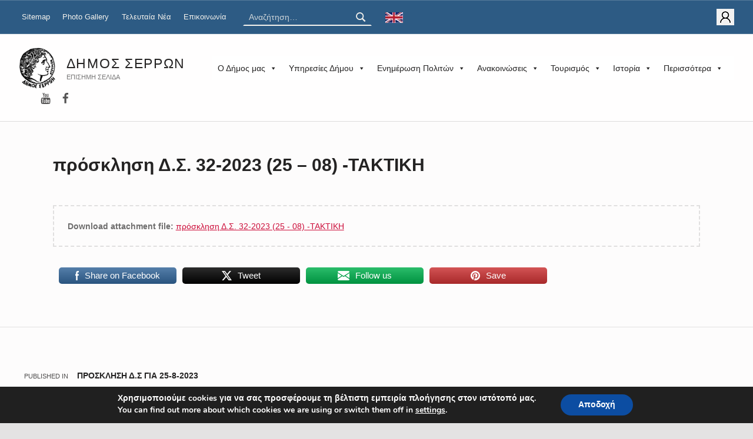

--- FILE ---
content_type: text/html; charset=UTF-8
request_url: https://www.serres.gr/32i-prosklisi-2023-taktikis-synedriasis-toy-dimotikoy-symvoylioy-toy-dimoy-serron-tin-paraskeyi-25-aygoystoy-stis-900-m-m/prosklisi-d-s-32-2023-25-08-taktiki/
body_size: 49856
content:
<!DOCTYPE html>
<html class="no-js" lang="el">

<head>

<meta name="robots" content="max-snippet:0">

<meta charset="UTF-8">
<meta name="viewport" content="width=device-width, initial-scale=1">
<link rel="profile" href="http://gmpg.org/xfn/11">
<title>πρόσκληση Δ.Σ. 32-2023 (25 &#8211; 08) -ΤΑΚΤΙΚΗ &#8211; Δήμος Σερρών</title>
<style>
#wpadminbar #wp-admin-bar-wsm_free_top_button .ab-icon:before {
	content: "\f239";
	color: #FF9800;
	top: 3px;
}
</style><meta name='robots' content='max-image-preview:large' />
<meta name="theme-color" content="fffefe"><link rel="alternate" type="application/rss+xml" title="Ροή RSS &raquo; Δήμος Σερρών" href="https://www.serres.gr/feed/" />
<link rel="alternate" type="application/rss+xml" title="Ροή Σχολίων &raquo; Δήμος Σερρών" href="https://www.serres.gr/comments/feed/" />
<link rel="alternate" title="oEmbed (JSON)" type="application/json+oembed" href="https://www.serres.gr/wp-json/oembed/1.0/embed?url=https%3A%2F%2Fwww.serres.gr%2F32i-prosklisi-2023-taktikis-synedriasis-toy-dimotikoy-symvoylioy-toy-dimoy-serron-tin-paraskeyi-25-aygoystoy-stis-900-m-m%2Fprosklisi-d-s-32-2023-25-08-taktiki%2F&#038;lang=el" />
<link rel="alternate" title="oEmbed (XML)" type="text/xml+oembed" href="https://www.serres.gr/wp-json/oembed/1.0/embed?url=https%3A%2F%2Fwww.serres.gr%2F32i-prosklisi-2023-taktikis-synedriasis-toy-dimotikoy-symvoylioy-toy-dimoy-serron-tin-paraskeyi-25-aygoystoy-stis-900-m-m%2Fprosklisi-d-s-32-2023-25-08-taktiki%2F&#038;format=xml&#038;lang=el" />
<style id="icelander-text-widget-icon-fallback">.widget-symbol::before { content: "?"; font-family: inherit; }</style><style id='wp-img-auto-sizes-contain-inline-css'>
img:is([sizes=auto i],[sizes^="auto," i]){contain-intrinsic-size:3000px 1500px}
/*# sourceURL=wp-img-auto-sizes-contain-inline-css */
</style>
<link rel='stylesheet' id='sponsors-carousel-css' href='https://www.serres.gr/wp-content/plugins/sponsors-carousel/css/sponsors-carousel.css?ver=e607ff7921172fdb9bdc6b56e8e27cf7' media='all' />
<link rel='stylesheet' id='wpa-css-css' href='https://www.serres.gr/wp-content/plugins/wp-attachments/styles/0/wpa.css?ver=e607ff7921172fdb9bdc6b56e8e27cf7' media='all' />
<link rel='stylesheet' id='dashicons-css' href='https://www.serres.gr/wp-includes/css/dashicons.css?ver=e607ff7921172fdb9bdc6b56e8e27cf7' media='all' />
<link rel='stylesheet' id='post-views-counter-frontend-css' href='https://www.serres.gr/wp-content/plugins/post-views-counter/css/frontend.css?ver=1.7.0' media='all' />
<style id='wp-emoji-styles-inline-css'>

	img.wp-smiley, img.emoji {
		display: inline !important;
		border: none !important;
		box-shadow: none !important;
		height: 1em !important;
		width: 1em !important;
		margin: 0 0.07em !important;
		vertical-align: -0.1em !important;
		background: none !important;
		padding: 0 !important;
	}
/*# sourceURL=wp-emoji-styles-inline-css */
</style>
<link rel='stylesheet' id='pb_animate-css' href='https://www.serres.gr/wp-content/plugins/ays-popup-box/public/css/animate.css?ver=6.1.1' media='all' />
<link rel='stylesheet' id='inf-font-awesome-css' href='https://www.serres.gr/wp-content/plugins/blog-designer-pack/assets/css/font-awesome.min.css?ver=4.0.8' media='all' />
<link rel='stylesheet' id='owl-carousel-css' href='https://www.serres.gr/wp-content/plugins/blog-designer-pack/assets/css/owl.carousel.min.css?ver=4.0.8' media='all' />
<link rel='stylesheet' id='bdpp-public-style-css' href='https://www.serres.gr/wp-content/plugins/blog-designer-pack/assets/css/bdpp-public.css?ver=4.0.8' media='all' />
<link rel='stylesheet' id='eacf7-frontend-css' href='https://www.serres.gr/wp-content/plugins/essential-addons-for-contact-form-7/assets/css/frontend.css?ver=1.1.2' media='all' />
<link rel='stylesheet' id='eacf7-int-tel-input-css' href='https://www.serres.gr/wp-content/plugins/essential-addons-for-contact-form-7/assets/vendor/int-tel-input/css/intlTelInput.css?ver=23.7.4' media='all' />
<link rel='stylesheet' id='eacf7-datetimepicker-css' href='https://www.serres.gr/wp-content/plugins/essential-addons-for-contact-form-7/assets/vendor/datetimepicker/jquery.datetimepicker.min.css?ver=2.5.20' media='all' />
<link rel='stylesheet' id='eacf7-range-slider-css' href='https://www.serres.gr/wp-content/plugins/essential-addons-for-contact-form-7/assets/vendor/rangeslider/rangeslider.css?ver=2.3.2' media='all' />
<link rel='stylesheet' id='contact-form-7-css' href='https://www.serres.gr/wp-content/plugins/contact-form-7/includes/css/styles.css?ver=6.1.4' media='all' />
<link rel='stylesheet' id='eacf7-select2-css' href='https://www.serres.gr/wp-content/plugins/essential-addons-for-contact-form-7/assets/vendor/select2/select2.min.css?ver=4.0.13' media='all' />
<link rel='stylesheet' id='flexy-breadcrumb-css' href='https://www.serres.gr/wp-content/plugins/flexy-breadcrumb/public/css/flexy-breadcrumb-public.css?ver=1.2.1' media='all' />
<link rel='stylesheet' id='flexy-breadcrumb-font-awesome-css' href='https://www.serres.gr/wp-content/plugins/flexy-breadcrumb/public/css/font-awesome.min.css?ver=4.7.0' media='all' />
<link rel='stylesheet' id='Rich_Web_Video_Slider-css' href='https://www.serres.gr/wp-content/plugins/slider-video/Style/Rich-Web-Video-Slider-Widget.css?ver=e607ff7921172fdb9bdc6b56e8e27cf7' media='all' />
<link rel='stylesheet' id='fontawesomeSl-css-css' href='https://www.serres.gr/wp-content/plugins/slider-video/Style/richwebicons.css?ver=e607ff7921172fdb9bdc6b56e8e27cf7' media='all' />
<link rel='stylesheet' id='SFSImainCss-css' href='https://www.serres.gr/wp-content/plugins/ultimate-social-media-icons/css/sfsi-style.css?ver=2.9.6' media='all' />
<link rel='stylesheet' id='video_popup_main_style-css' href='https://www.serres.gr/wp-content/plugins/video-popup/assets/css/videoPopup.css?ver=2.0.3' media='all' />
<link rel='stylesheet' id='wpda_wpdp_public-css' href='https://www.serres.gr/wp-content/plugins/wp-data-access/public/../assets/css/wpda_public.css?ver=5.5.64' media='all' />
<link rel='stylesheet' id='wp-polls-css' href='https://www.serres.gr/wp-content/plugins/wp-polls/polls-css.css?ver=2.77.3' media='all' />
<style id='wp-polls-inline-css'>
.wp-polls .pollbar {
	margin: 1px;
	font-size: 6px;
	line-height: 8px;
	height: 8px;
	background-image: url('https://www.serres.gr/wp-content/plugins/wp-polls/images/default/pollbg.gif');
	border: 1px solid #c8c8c8;
}

/*# sourceURL=wp-polls-inline-css */
</style>
<link rel='stylesheet' id='wsm-style-css' href='https://www.serres.gr/wp-content/plugins/wp-stats-manager/css/style.css?ver=1.2' media='all' />
<link rel='stylesheet' id='megamenu-css' href='https://www.serres.gr/wp-content/uploads/maxmegamenu/style_el.css?ver=ca2dcf' media='all' />
<style id='wcw-inlinecss-inline-css'>
 .widget_wpcategorieswidget ul.children{display:none;} .widget_wp_categories_widget{background:#fff; position:relative;}.widget_wp_categories_widget h2,.widget_wpcategorieswidget h2{color:#4a5f6d;font-size:20px;font-weight:400;margin:0 0 25px;line-height:24px;text-transform:uppercase}.widget_wp_categories_widget ul li,.widget_wpcategorieswidget ul li{font-size: 16px; margin: 0px; border-bottom: 1px dashed #f0f0f0; position: relative; list-style-type: none; line-height: 35px;}.widget_wp_categories_widget ul li:last-child,.widget_wpcategorieswidget ul li:last-child{border:none;}.widget_wp_categories_widget ul li a,.widget_wpcategorieswidget ul li a{display:inline-block;color:#007acc;transition:all .5s ease;-webkit-transition:all .5s ease;-ms-transition:all .5s ease;-moz-transition:all .5s ease;text-decoration:none;}.widget_wp_categories_widget ul li a:hover,.widget_wp_categories_widget ul li.active-cat a,.widget_wp_categories_widget ul li.active-cat span.post-count,.widget_wpcategorieswidget ul li a:hover,.widget_wpcategorieswidget ul li.active-cat a,.widget_wpcategorieswidget ul li.active-cat span.post-count{color:#ee546c}.widget_wp_categories_widget ul li span.post-count,.widget_wpcategorieswidget ul li span.post-count{height: 30px; min-width: 35px; text-align: center; background: #fff; color: #605f5f; border-radius: 5px; box-shadow: inset 2px 1px 3px rgba(0, 122, 204,.1); top: 0px; float: right; margin-top: 2px;}li.cat-item.cat-have-child > span.post-count{float:inherit;}li.cat-item.cat-item-7.cat-have-child { background: #f8f9fa; }li.cat-item.cat-have-child > span.post-count:before { content: "("; }li.cat-item.cat-have-child > span.post-count:after { content: ")"; }.cat-have-child.open-m-menu ul.children li { border-top: 1px solid #d8d8d8;border-bottom:none;}li.cat-item.cat-have-child:after{ position: absolute; right: 8px; top: 8px; background-image: url([data-uri]); content: ""; width: 18px; height: 18px;transform: rotate(270deg);}ul.children li.cat-item.cat-have-child:after{content:"";background-image: none;}.cat-have-child ul.children {display: none; z-index: 9; width: auto; position: relative; margin: 0px; padding: 0px; margin-top: 0px; padding-top: 10px; padding-bottom: 10px; list-style: none; text-align: left; background:  #f8f9fa; padding-left: 5px;}.widget_wp_categories_widget ul li ul.children li,.widget_wpcategorieswidget ul li ul.children li { border-bottom: 1px solid #fff; padding-right: 5px; }.cat-have-child.open-m-menu ul.children{display:block;}li.cat-item.cat-have-child.open-m-menu:after{transform: rotate(0deg);}.widget_wp_categories_widget > li.product_cat,.widget_wpcategorieswidget > li.product_cat {list-style: none;}.widget_wp_categories_widget > ul,.widget_wpcategorieswidget > ul {padding: 0px;}.widget_wp_categories_widget > ul li ul ,.widget_wpcategorieswidget > ul li ul {padding-left: 15px;} .wcwpro-list{padding: 0 15px;}
/*# sourceURL=wcw-inlinecss-inline-css */
</style>
<link rel='stylesheet' id='newsletter-css' href='https://www.serres.gr/wp-content/plugins/newsletter/style.css?ver=9.1.0' media='all' />
<link rel='stylesheet' id='wm-fonticons-css' href='https://www.serres.gr/wp-content/themes/icelander/assets/fonts/fontello/fontello.css?ver=1.5.12' media='screen' />
<link rel='stylesheet' id='fancybox-css' href='https://www.serres.gr/wp-content/plugins/easy-fancybox/fancybox/1.5.4/jquery.fancybox.min.css?ver=e607ff7921172fdb9bdc6b56e8e27cf7' media='screen' />
<link rel='stylesheet' id='tablepress-default-css' href='https://www.serres.gr/wp-content/plugins/tablepress/css/build/default.css?ver=3.2.6' media='all' />
<link rel='stylesheet' id='cf7cf-style-css' href='https://www.serres.gr/wp-content/plugins/cf7-conditional-fields/style.css?ver=2.6.7' media='all' />
<link rel='stylesheet' id='genericons-neue-css' href='https://www.serres.gr/wp-content/themes/icelander/assets/fonts/genericons-neue/genericons-neue.css?ver=1.7.0' media='screen' />
<link rel='stylesheet' id='icelander-stylesheet-main-css' href='https://www.serres.gr/wp-content/themes/icelander/assets/css/main.css?ver=1.7.0' media='screen' />
<link rel='stylesheet' id='icelander-stylesheet-shortcodes-css' href='https://www.serres.gr/wp-content/themes/icelander/assets/css/shortcodes.css?ver=1.7.0' media='screen' />
<link rel='stylesheet' id='icelander-stylesheet-custom-css' href='https://www.serres.gr/wp-content/themes/icelander/assets/css/custom-styles.css?ver=1.7.0' media='screen' />
<link rel='stylesheet' id='icelander-stylesheet-print-css' href='https://www.serres.gr/wp-content/themes/icelander/assets/css/print.css?ver=1.7.0' media='print' />
<style id='icelander-inline-css'>
/* START CSS variables */
:root { 
--custom_logo_height: 70px; --color_accent: #cc0c39; --color_header_widgets_background: #2d5b84; --color_header_widgets_text--a20: rgba(244,242,237,0.2); --color_header_widgets_text--a0: rgba(244,242,237,0); --color_header_widgets_text: #f4f2ed; --color_intro_background: #eaeaea; --color_intro_text--a20: rgba(34,34,34,0.2); --color_intro_text--a0: rgba(34,34,34,0); --color_intro_text: #222222; --color_intro_headings: #222222; --color_footer_background: #131a22; --color_footer_text--a20: rgba(196,196,196,0.2); --color_footer_text--a0: rgba(196,196,196,0); --color_footer_text: #c4c4c4; --footer_image: url("https://www.serres.gr/wp-content/uploads/2022/09/serres2.jpg"); --footer_image_opacity: 0.15; --color_footer_secondary_background: #cc0c39; --typography_size_html: 14px; --typography_fonts_text: "Roboto", "Arial", sans-serif; --typography_fonts_headings: "Roboto", "Arial", sans-serif; --typography_fonts_logo: "Roboto", "Arial", sans-serif;
}
/* END CSS variables */
/*# sourceURL=icelander-inline-css */
</style>
<link rel='stylesheet' id='icelander-stylesheet-css' href='https://www.serres.gr/wp-content/themes/icelander-child/style.css?ver=e607ff7921172fdb9bdc6b56e8e27cf7' media='all' />
<link rel='stylesheet' id='moove_gdpr_frontend-css' href='https://www.serres.gr/wp-content/plugins/gdpr-cookie-compliance/dist/styles/gdpr-main.css?ver=5.0.9' media='all' />
<style id='moove_gdpr_frontend-inline-css'>
#moove_gdpr_cookie_modal,#moove_gdpr_cookie_info_bar,.gdpr_cookie_settings_shortcode_content{font-family:&#039;Nunito&#039;,sans-serif}#moove_gdpr_save_popup_settings_button{background-color:#373737;color:#fff}#moove_gdpr_save_popup_settings_button:hover{background-color:#000}#moove_gdpr_cookie_info_bar .moove-gdpr-info-bar-container .moove-gdpr-info-bar-content a.mgbutton,#moove_gdpr_cookie_info_bar .moove-gdpr-info-bar-container .moove-gdpr-info-bar-content button.mgbutton{background-color:#0C4DA2}#moove_gdpr_cookie_modal .moove-gdpr-modal-content .moove-gdpr-modal-footer-content .moove-gdpr-button-holder a.mgbutton,#moove_gdpr_cookie_modal .moove-gdpr-modal-content .moove-gdpr-modal-footer-content .moove-gdpr-button-holder button.mgbutton,.gdpr_cookie_settings_shortcode_content .gdpr-shr-button.button-green{background-color:#0C4DA2;border-color:#0C4DA2}#moove_gdpr_cookie_modal .moove-gdpr-modal-content .moove-gdpr-modal-footer-content .moove-gdpr-button-holder a.mgbutton:hover,#moove_gdpr_cookie_modal .moove-gdpr-modal-content .moove-gdpr-modal-footer-content .moove-gdpr-button-holder button.mgbutton:hover,.gdpr_cookie_settings_shortcode_content .gdpr-shr-button.button-green:hover{background-color:#fff;color:#0C4DA2}#moove_gdpr_cookie_modal .moove-gdpr-modal-content .moove-gdpr-modal-close i,#moove_gdpr_cookie_modal .moove-gdpr-modal-content .moove-gdpr-modal-close span.gdpr-icon{background-color:#0C4DA2;border:1px solid #0C4DA2}#moove_gdpr_cookie_info_bar span.moove-gdpr-infobar-allow-all.focus-g,#moove_gdpr_cookie_info_bar span.moove-gdpr-infobar-allow-all:focus,#moove_gdpr_cookie_info_bar button.moove-gdpr-infobar-allow-all.focus-g,#moove_gdpr_cookie_info_bar button.moove-gdpr-infobar-allow-all:focus,#moove_gdpr_cookie_info_bar span.moove-gdpr-infobar-reject-btn.focus-g,#moove_gdpr_cookie_info_bar span.moove-gdpr-infobar-reject-btn:focus,#moove_gdpr_cookie_info_bar button.moove-gdpr-infobar-reject-btn.focus-g,#moove_gdpr_cookie_info_bar button.moove-gdpr-infobar-reject-btn:focus,#moove_gdpr_cookie_info_bar span.change-settings-button.focus-g,#moove_gdpr_cookie_info_bar span.change-settings-button:focus,#moove_gdpr_cookie_info_bar button.change-settings-button.focus-g,#moove_gdpr_cookie_info_bar button.change-settings-button:focus{-webkit-box-shadow:0 0 1px 3px #0C4DA2;-moz-box-shadow:0 0 1px 3px #0C4DA2;box-shadow:0 0 1px 3px #0C4DA2}#moove_gdpr_cookie_modal .moove-gdpr-modal-content .moove-gdpr-modal-close i:hover,#moove_gdpr_cookie_modal .moove-gdpr-modal-content .moove-gdpr-modal-close span.gdpr-icon:hover,#moove_gdpr_cookie_info_bar span[data-href]>u.change-settings-button{color:#0C4DA2}#moove_gdpr_cookie_modal .moove-gdpr-modal-content .moove-gdpr-modal-left-content #moove-gdpr-menu li.menu-item-selected a span.gdpr-icon,#moove_gdpr_cookie_modal .moove-gdpr-modal-content .moove-gdpr-modal-left-content #moove-gdpr-menu li.menu-item-selected button span.gdpr-icon{color:inherit}#moove_gdpr_cookie_modal .moove-gdpr-modal-content .moove-gdpr-modal-left-content #moove-gdpr-menu li a span.gdpr-icon,#moove_gdpr_cookie_modal .moove-gdpr-modal-content .moove-gdpr-modal-left-content #moove-gdpr-menu li button span.gdpr-icon{color:inherit}#moove_gdpr_cookie_modal .gdpr-acc-link{line-height:0;font-size:0;color:transparent;position:absolute}#moove_gdpr_cookie_modal .moove-gdpr-modal-content .moove-gdpr-modal-close:hover i,#moove_gdpr_cookie_modal .moove-gdpr-modal-content .moove-gdpr-modal-left-content #moove-gdpr-menu li a,#moove_gdpr_cookie_modal .moove-gdpr-modal-content .moove-gdpr-modal-left-content #moove-gdpr-menu li button,#moove_gdpr_cookie_modal .moove-gdpr-modal-content .moove-gdpr-modal-left-content #moove-gdpr-menu li button i,#moove_gdpr_cookie_modal .moove-gdpr-modal-content .moove-gdpr-modal-left-content #moove-gdpr-menu li a i,#moove_gdpr_cookie_modal .moove-gdpr-modal-content .moove-gdpr-tab-main .moove-gdpr-tab-main-content a:hover,#moove_gdpr_cookie_info_bar.moove-gdpr-dark-scheme .moove-gdpr-info-bar-container .moove-gdpr-info-bar-content a.mgbutton:hover,#moove_gdpr_cookie_info_bar.moove-gdpr-dark-scheme .moove-gdpr-info-bar-container .moove-gdpr-info-bar-content button.mgbutton:hover,#moove_gdpr_cookie_info_bar.moove-gdpr-dark-scheme .moove-gdpr-info-bar-container .moove-gdpr-info-bar-content a:hover,#moove_gdpr_cookie_info_bar.moove-gdpr-dark-scheme .moove-gdpr-info-bar-container .moove-gdpr-info-bar-content button:hover,#moove_gdpr_cookie_info_bar.moove-gdpr-dark-scheme .moove-gdpr-info-bar-container .moove-gdpr-info-bar-content span.change-settings-button:hover,#moove_gdpr_cookie_info_bar.moove-gdpr-dark-scheme .moove-gdpr-info-bar-container .moove-gdpr-info-bar-content button.change-settings-button:hover,#moove_gdpr_cookie_info_bar.moove-gdpr-dark-scheme .moove-gdpr-info-bar-container .moove-gdpr-info-bar-content u.change-settings-button:hover,#moove_gdpr_cookie_info_bar span[data-href]>u.change-settings-button,#moove_gdpr_cookie_info_bar.moove-gdpr-dark-scheme .moove-gdpr-info-bar-container .moove-gdpr-info-bar-content a.mgbutton.focus-g,#moove_gdpr_cookie_info_bar.moove-gdpr-dark-scheme .moove-gdpr-info-bar-container .moove-gdpr-info-bar-content button.mgbutton.focus-g,#moove_gdpr_cookie_info_bar.moove-gdpr-dark-scheme .moove-gdpr-info-bar-container .moove-gdpr-info-bar-content a.focus-g,#moove_gdpr_cookie_info_bar.moove-gdpr-dark-scheme .moove-gdpr-info-bar-container .moove-gdpr-info-bar-content button.focus-g,#moove_gdpr_cookie_info_bar.moove-gdpr-dark-scheme .moove-gdpr-info-bar-container .moove-gdpr-info-bar-content a.mgbutton:focus,#moove_gdpr_cookie_info_bar.moove-gdpr-dark-scheme .moove-gdpr-info-bar-container .moove-gdpr-info-bar-content button.mgbutton:focus,#moove_gdpr_cookie_info_bar.moove-gdpr-dark-scheme .moove-gdpr-info-bar-container .moove-gdpr-info-bar-content a:focus,#moove_gdpr_cookie_info_bar.moove-gdpr-dark-scheme .moove-gdpr-info-bar-container .moove-gdpr-info-bar-content button:focus,#moove_gdpr_cookie_info_bar.moove-gdpr-dark-scheme .moove-gdpr-info-bar-container .moove-gdpr-info-bar-content span.change-settings-button.focus-g,span.change-settings-button:focus,button.change-settings-button.focus-g,button.change-settings-button:focus,#moove_gdpr_cookie_info_bar.moove-gdpr-dark-scheme .moove-gdpr-info-bar-container .moove-gdpr-info-bar-content u.change-settings-button.focus-g,#moove_gdpr_cookie_info_bar.moove-gdpr-dark-scheme .moove-gdpr-info-bar-container .moove-gdpr-info-bar-content u.change-settings-button:focus{color:#0C4DA2}#moove_gdpr_cookie_modal .moove-gdpr-branding.focus-g span,#moove_gdpr_cookie_modal .moove-gdpr-modal-content .moove-gdpr-tab-main a.focus-g,#moove_gdpr_cookie_modal .moove-gdpr-modal-content .moove-gdpr-tab-main .gdpr-cd-details-toggle.focus-g{color:#0C4DA2}#moove_gdpr_cookie_modal.gdpr_lightbox-hide{display:none}
/*# sourceURL=moove_gdpr_frontend-inline-css */
</style>
<script src="https://www.serres.gr/wp-content/themes/icelander/library/js/vendor/css-vars-ponyfill/css-vars-ponyfill.min.js?ver=v2.4.7" id="css-vars-ponyfill-js"></script>
<script id="css-vars-ponyfill-js-after">
window.onload = function() {
	cssVars( {
		onlyVars: true,
		exclude: 'link:not([href^="https://www.serres.gr/wp-content/themes"])'
	} );
};
//# sourceURL=css-vars-ponyfill-js-after
</script>
<script src="https://www.serres.gr/wp-includes/js/jquery/jquery.js?ver=3.7.1" id="jquery-core-js"></script>
<script id="jquery-core-js-after">
jQuery(document).ready(function($){ jQuery('li.cat-item:has(ul.children)').addClass('cat-have-child'); jQuery('.cat-have-child').removeClass('open-m-menu');jQuery('li.cat-have-child > a').click(function(){window.location.href=jQuery(this).attr('href');return false;});jQuery('li.cat-have-child').click(function(){

		var li_parentdiv = jQuery(this).parent().parent().parent().attr('class');
			if(jQuery(this).hasClass('open-m-menu')){jQuery('.cat-have-child').removeClass('open-m-menu');}else{jQuery('.cat-have-child').removeClass('open-m-menu');jQuery(this).addClass('open-m-menu');}});});
//# sourceURL=jquery-core-js-after
</script>
<script src="https://www.serres.gr/wp-includes/js/jquery/jquery-migrate.js?ver=3.4.1" id="jquery-migrate-js"></script>
<script id="ays-pb-js-extra">
var pbLocalizeObj = {"ajax":"https://www.serres.gr/wp-admin/admin-ajax.php","seconds":"seconds","thisWillClose":"This will close in","icons":{"close_icon":"\u003Csvg class=\"ays_pb_material_close_icon\" xmlns=\"https://www.w3.org/2000/svg\" height=\"36px\" viewBox=\"0 0 24 24\" width=\"36px\" fill=\"#000000\" alt=\"Pop-up Close\"\u003E\u003Cpath d=\"M0 0h24v24H0z\" fill=\"none\"/\u003E\u003Cpath d=\"M19 6.41L17.59 5 12 10.59 6.41 5 5 6.41 10.59 12 5 17.59 6.41 19 12 13.41 17.59 19 19 17.59 13.41 12z\"/\u003E\u003C/svg\u003E","close_circle_icon":"\u003Csvg class=\"ays_pb_material_close_circle_icon\" xmlns=\"https://www.w3.org/2000/svg\" height=\"24\" viewBox=\"0 0 24 24\" width=\"36\" alt=\"Pop-up Close\"\u003E\u003Cpath d=\"M0 0h24v24H0z\" fill=\"none\"/\u003E\u003Cpath d=\"M12 2C6.47 2 2 6.47 2 12s4.47 10 10 10 10-4.47 10-10S17.53 2 12 2zm5 13.59L15.59 17 12 13.41 8.41 17 7 15.59 10.59 12 7 8.41 8.41 7 12 10.59 15.59 7 17 8.41 13.41 12 17 15.59z\"/\u003E\u003C/svg\u003E","volume_up_icon":"\u003Csvg class=\"ays_pb_fa_volume\" xmlns=\"https://www.w3.org/2000/svg\" height=\"24\" viewBox=\"0 0 24 24\" width=\"36\"\u003E\u003Cpath d=\"M0 0h24v24H0z\" fill=\"none\"/\u003E\u003Cpath d=\"M3 9v6h4l5 5V4L7 9H3zm13.5 3c0-1.77-1.02-3.29-2.5-4.03v8.05c1.48-.73 2.5-2.25 2.5-4.02zM14 3.23v2.06c2.89.86 5 3.54 5 6.71s-2.11 5.85-5 6.71v2.06c4.01-.91 7-4.49 7-8.77s-2.99-7.86-7-8.77z\"/\u003E\u003C/svg\u003E","volume_mute_icon":"\u003Csvg xmlns=\"https://www.w3.org/2000/svg\" height=\"24\" viewBox=\"0 0 24 24\" width=\"24\"\u003E\u003Cpath d=\"M0 0h24v24H0z\" fill=\"none\"/\u003E\u003Cpath d=\"M7 9v6h4l5 5V4l-5 5H7z\"/\u003E\u003C/svg\u003E"}};
//# sourceURL=ays-pb-js-extra
</script>
<script src="https://www.serres.gr/wp-content/plugins/ays-popup-box/public/js/ays-pb-public.js?ver=6.1.1" id="ays-pb-js"></script>
<script src="https://www.serres.gr/wp-includes/js/underscore.min.js?ver=1.13.7" id="underscore-js"></script>
<script src="https://www.serres.gr/wp-includes/js/plupload/moxie.js?ver=1.3.5.1" id="moxiejs-js"></script>
<script src="https://www.serres.gr/wp-includes/js/plupload/plupload.js?ver=2.1.9" id="plupload-js"></script>
<script src="https://www.serres.gr/wp-includes/js/backbone.min.js?ver=1.6.0" id="backbone-js"></script>
<script src="https://www.serres.gr/wp-includes/js/jquery/ui/core.js?ver=1.13.3" id="jquery-ui-core-js"></script>
<script id="Rich_Web_Video_Slider-js-extra">
var object = {"ajaxurl":"https://www.serres.gr/wp-admin/admin-ajax.php"};
//# sourceURL=Rich_Web_Video_Slider-js-extra
</script>
<script src="https://www.serres.gr/wp-content/plugins/slider-video/Scripts/Rich-Web-Video-Slider-Widget.js?ver=e607ff7921172fdb9bdc6b56e8e27cf7" id="Rich_Web_Video_Slider-js"></script>
<script src="https://www.serres.gr/wp-content/plugins/sponsors-carousel/js/jquery.jcarousel.min.js?ver=4.01" id="jcarousel-js"></script>
<script src="https://www.serres.gr/wp-content/plugins/sponsors-carousel/js/jquery.jcarousel-autoscroll.min.js?ver=4.01" id="jcarousel-autoscroll-js"></script>
<script src="https://www.serres.gr/wp-content/plugins/sponsors-carousel/js/sponsors-carousel.js?ver=4.01" id="sponsors-carousel-js"></script>
<script id="video_popup_main_modal-js-extra">
var theVideoPopupGeneralOptions = {"wrap_close":"false","no_cookie":"false","debug":"0"};
//# sourceURL=video_popup_main_modal-js-extra
</script>
<script src="https://www.serres.gr/wp-content/plugins/video-popup/assets/js/videoPopup.js?ver=2.0.3" id="video_popup_main_modal-js"></script>
<script id="wp-api-request-js-extra">
var wpApiSettings = {"root":"https://www.serres.gr/wp-json/","nonce":"a3b686f5f4","versionString":"wp/v2/"};
//# sourceURL=wp-api-request-js-extra
</script>
<script src="https://www.serres.gr/wp-includes/js/api-request.js?ver=e607ff7921172fdb9bdc6b56e8e27cf7" id="wp-api-request-js"></script>
<script src="https://www.serres.gr/wp-includes/js/wp-api.js?ver=e607ff7921172fdb9bdc6b56e8e27cf7" id="wp-api-js"></script>
<script id="wpda_rest_api-js-extra">
var wpdaApiSettings = {"path":"wpda"};
//# sourceURL=wpda_rest_api-js-extra
</script>
<script src="https://www.serres.gr/wp-content/plugins/wp-data-access/public/../assets/js/wpda_rest_api.js?ver=5.5.64" id="wpda_rest_api-js"></script>
<script id="a11y-menu-js-extra">
var a11yMenuConfig = {"mode":["esc","button"],"menu_selector":".toggle-sub-menus","button_attributes":{"class":"button-toggle-sub-menu","aria-label":{"collapse":"Collapse menu: %s","expand":"Expand menu: %s"}}};
//# sourceURL=a11y-menu-js-extra
</script>
<script src="https://www.serres.gr/wp-content/themes/icelander/assets/js/vendors/a11y-menu/a11y-menu.dist.min.js?ver=1.7.0" id="a11y-menu-js"></script>
<link rel="https://api.w.org/" href="https://www.serres.gr/wp-json/" /><link rel="alternate" title="JSON" type="application/json" href="https://www.serres.gr/wp-json/wp/v2/media/14276" /><link rel="EditURI" type="application/rsd+xml" title="RSD" href="https://www.serres.gr/xmlrpc.php?rsd" />

<link rel="canonical" href="https://www.serres.gr/32i-prosklisi-2023-taktikis-synedriasis-toy-dimotikoy-symvoylioy-toy-dimoy-serron-tin-paraskeyi-25-aygoystoy-stis-900-m-m/prosklisi-d-s-32-2023-25-08-taktiki/" />
<link rel='shortlink' href='https://www.serres.gr/?p=14276' />

            <style type="text/css">              
                
                /* Background color */
                .fbc-page .fbc-wrap .fbc-items {
                    background-color: #edeff0;
                }
                /* Items font size */
                .fbc-page .fbc-wrap .fbc-items li {
                    font-size: 16px;
                }
                
                /* Items' link color */
                .fbc-page .fbc-wrap .fbc-items li a {
                    color: #337ab7;                    
                }
                
                /* Seprator color */
                .fbc-page .fbc-wrap .fbc-items li .fbc-separator {
                    color: #cccccc;
                }
                
                /* Active item & end-text color */
                .fbc-page .fbc-wrap .fbc-items li.active span,
                .fbc-page .fbc-wrap .fbc-items li .fbc-end-text {
                    color: #27272a;
                    font-size: 16px;
                }
            </style>

            <meta name="follow.[base64]" content="tYXkUTkFMLc32FJFbMpm"/>
        <!-- Wordpress Stats Manager -->
        <script type="text/javascript">
            var _wsm = _wsm || [];
            _wsm.push(['trackPageView']);
            _wsm.push(['enableLinkTracking']);
            _wsm.push(['enableHeartBeatTimer']);
            (function() {
                var u = "https://www.serres.gr/wp-content/plugins/wp-stats-manager/";
                _wsm.push(['setUrlReferrer', ""]);
                _wsm.push(['setTrackerUrl', "https://www.serres.gr/?wmcAction=wmcTrack"]);
                _wsm.push(['setSiteId', "1"]);
                _wsm.push(['setPageId', "14276"]);
                _wsm.push(['setWpUserId', "0"]);
                var d = document,
                    g = d.createElement('script'),
                    s = d.getElementsByTagName('script')[0];
                g.type = 'text/javascript';
                g.async = true;
                g.defer = true;
                g.src = u + 'js/wsm_new.js';
                s.parentNode.insertBefore(g, s);
            })();
        </script>
        <!-- End Wordpress Stats Manager Code -->
<link rel="icon" href="https://www.serres.gr/wp-content/uploads/2017/11/DIMOS_MIKRO.jpg" sizes="32x32" />
<link rel="icon" href="https://www.serres.gr/wp-content/uploads/2017/11/DIMOS_MIKRO.jpg" sizes="192x192" />
<link rel="apple-touch-icon" href="https://www.serres.gr/wp-content/uploads/2017/11/DIMOS_MIKRO.jpg" />
<meta name="msapplication-TileImage" content="https://www.serres.gr/wp-content/uploads/2017/11/DIMOS_MIKRO.jpg" />
		<style id="wp-custom-css">
			.site-header-inner > div, .site-header-inner > nav {
  flex: 1 1 auto;
}

.fbc-page .fbc-wrap .fbc-items {
  width: 100%;
}

.intro-inner {
  padding: 2rem 0;
}

.entry-title, .page-title {
  text-transform: none;
	
}

.page-layout-outdented:not(.content-layout-no-paddings) .entry-content-inner {
  padding-left: 0;
}

.attachment.no-widgets-sidebar .content-area, .posts-layout-list.no-widgets-sidebar .content-area, .single.no-widgets-sidebar .content-area {
  max-width: 1100px !important;
}

.site-content-inner {
  padding-top: 4rem;
  padding-bottom: 4rem;
}

.breadcrumbs, .content-layout-no-paddings .comments-area, .content-layout-stretched .comments-area, .fl-builder .comments-area, .footer-layout-fullwidth .site-footer-area-inner, .footer-layout-fullwidth .site-footer .breadcrumbs, .header-layout-fullwidth .header-widgets, .header-layout-fullwidth .site-header-inner, .header-widgets, .intro-inner, .list-child-pages-container, .nav-links, .page-template-child-pages:not(.fl-builder) .site-main .entry-content, .site-content-inner, .site-footer-area-inner, .site-header-inner, .site .fl-row-fixed-width {
  width: 95%;
}

.intro-container {
  max-width: 600px;
	font-size : 9px;
	text-align : center;
  margin-left: auto;
  margin-right: auto;
}

.entry-meta-element.author {
	display: none !important;
}

#latestnews .bdp-post-image-bg {
	display: none;
}

#latestnews .bdp-post-grid-main.bdp-design-2 .bdp-post-margin-content {
  margin: 0px auto 0 auto;
}

#latestnews .bdp-post-grid-main.bdp-design-2 .bdp-post-grid-content {
  padding-top: 15px;
}

/* Μείωση μεγέθους τίτλων στο Blog Designer Pack */
h2.bdpp-post-title, 
h2.bdpp-post-title a {
    font-size: 14px !important; /* Αλλάξτε το 20 σε ό,τι μέγεθος θέλετε */
    font-weight: bold !important;
    line-height: 1.3 !important;
    text-decoration: none !important;
}
/* Προαιρετικά: Μείωση κενού κάτω από τον τίτλο */
.bdpp-post-title {
    margin-bottom: 10px !important;
	
}

/* ΓΙΑ ΤΗΝ ΦΟΡΜΑ ΤΩΝ ΑΙΤΗΜΑΤΩΝΓΙΑ ΤΑ ΚΕΠ (https://www.serres.gr/aitimata-sta-kep/) Τοποθέτηση των Radio Buttons σε λίστα (το ένα κάτω από το άλλο) */
.wpcf7-list-item {
    display: block;
    margin-left: 0 !important;
    margin-bottom: 10px;
}

/* Προαιρετικό: Λίγο περιθώριο στον τίτλο της κατηγορίας */
.wpcf7-form-control-wrap {
    display: block;
    margin-top: 5px;
}

.wpcf7-submit {
    display: block;
    width: 100%; /* Για να πιάνει όλο το πλάτος */
    margin-top: 20px;
}
/* 1. Bold σε ΟΛΟΥΣ τους τίτλους (Labels και field-title) */
.wpcf7 label, 
.wpcf7 b, 
.wpcf7 .field-title {
    font-weight: 900 !important;
    font-size: 15px !important;
    display: block !important;
    margin-bottom: 10px !important;
    color: #333 !important;
}

/* 2. ΕΞΑΙΡΕΣΗ: Τα γράμματα δίπλα από τα κυκλάκια (Radio Buttons) να ΜΗΝ είναι bold */
.wpcf7-list-item-label {
    font-weight: normal !important;
    font-size: 14px !important;
    display: inline !important; /* Για να μένουν δίπλα στο κυκλάκι */
}

/* 3. Οι κατηγορίες σε λίστα */
.wpcf7-list-item {
    display: block !important;
    margin-bottom: 8px !important;
}
/* για το WP Login form
/* 1. Τοποθέτηση των labels πάνω από τα πεδία */
#loginform label {
    display: flex !important;
    flex-direction: column !important;
    align-items: flex-start !important;
    margin-bottom: 15px !important;
    width: 100% !important;
    font-weight: bold !important;
}

/* 2. Διόρθωση των πεδίων εισαγωγής (να πιάνουν όλο το πλάτος) */
#loginform input[type="text"], 
#loginform input[type="password"] {
    width: 100% !important;
    display: block !important;
    margin-top: 5px !important;
    padding: 10px !important;
    border: 1px solid #ccc !important;
    border-radius: 4px !important;
}

/* 3. Βελτίωση του κουμπιού ΣΥΝΔΕΣΗ */
#loginform .button-primary {
    width: 100% !important;
    height: auto !important;
    padding: 10px !important;
    font-size: 16px !important;
    background-color: #c4002f !important; /* Το κόκκινο που έχεις στην εικόνα */
    border: none !important;
    text-transform: uppercase !important;
}

/* 4. Στοίχιση του "Να με θυμάσαι" */
#loginform .forgetmenot {
    margin-bottom: 15px !important;
    float: none !important;
}









		</style>
		<style type="text/css">/** Mega Menu CSS: fs **/</style>

<link rel='stylesheet' id='ays-pb-min-css' href='https://www.serres.gr/wp-content/plugins/ays-popup-box/public/css/ays-pb-public-min.css?ver=6.1.1' media='all' />
</head>


<body class="attachment attachment-msword attachment-template-default attachmentid-14276 footer-layout-fullwidth group-blog has-navigation-mobile header-layout-fullwidth is-singular mega-menu-primary metaslider-plugin no-intro no-js no-widgets-sidebar postid-14276 sfsi_actvite_theme_flat single single-attachment site-layout-fullwidth wp-child-theme-icelander-child wp-custom-logo wp-singular wp-theme-icelander">

<a name="top"></a>


<nav class="menu-skip-links" aria-label="Skip links">
	<ul>
		<li class="skip-link-list-item"><a class="skip-link screen-reader-text" href="#site-navigation">Skip to main navigation</a></li><li class="skip-link-list-item"><a class="skip-link screen-reader-text" href="#content">Skip to main content</a></li><li class="skip-link-list-item"><a class="skip-link screen-reader-text" href="#colophon">Skip to footer</a></li>	</ul>
</nav>
<div id="page" class="site">


<header id="masthead" class="site-header">



<div class="site-header-content"><div class="site-header-inner">


<div class="site-branding">
	<a href="https://www.serres.gr/" class="custom-logo-link" rel="home"><img width="321" height="358" src="https://www.serres.gr/wp-content/uploads/2022/09/Dimos-Serron_logo.png" class="custom-logo" alt="Δήμος Σερρών" decoding="async" fetchpriority="high" /></a>	<div class="site-branding-text">
		<p class="site-title"><a href="https://www.serres.gr/" rel="home">Δήμος Σερρών</a></p>

					<p class="site-description">Επίσημη Σελίδα</p>
				</div>
</div>

<nav id="site-navigation" class="main-navigation" aria-label="Primary Menu">

			<button
			id="menu-toggle"
			class="menu-toggle"
			aria-controls="menu-toggle"
			aria-expanded="false"
		>Menu</button>
			<div id="site-navigation-container" class="main-navigation-container">
		<div class="mobile-search-form"><form role="search" method="get" class="search-form" action="https://www.serres.gr/">
				<label>
					<span class="screen-reader-text">Αναζήτηση για:</span>
					<input type="search" class="search-field" placeholder="Αναζήτηση&hellip;" value="" name="s" />
				</label>
				<input type="submit" class="search-submit" value="Αναζήτηση" />
			</form></div><div id="mega-menu-wrap-primary" class="mega-menu-wrap"><div class="mega-menu-toggle"><div class="mega-toggle-blocks-left"></div><div class="mega-toggle-blocks-center"></div><div class="mega-toggle-blocks-right"><div class='mega-toggle-block mega-menu-toggle-animated-block mega-toggle-block-0' id='mega-toggle-block-0'><button aria-label="Toggle Menu" class="mega-toggle-animated mega-toggle-animated-slider" type="button" aria-expanded="false">
                  <span class="mega-toggle-animated-box">
                    <span class="mega-toggle-animated-inner"></span>
                  </span>
                </button></div></div></div><ul id="mega-menu-primary" class="mega-menu max-mega-menu mega-menu-horizontal mega-no-js" data-event="hover_intent" data-effect="fade_up" data-effect-speed="200" data-effect-mobile="disabled" data-effect-speed-mobile="0" data-mobile-force-width="false" data-second-click="go" data-document-click="collapse" data-vertical-behaviour="standard" data-breakpoint="768" data-unbind="true" data-mobile-state="collapse_all" data-mobile-direction="vertical" data-hover-intent-timeout="300" data-hover-intent-interval="100"><li class="mega-menu-item mega-menu-item-type-custom mega-menu-item-object-custom mega-menu-item-has-children mega-menu-megamenu mega-align-bottom-left mega-menu-megamenu mega-menu-item-10476" id="mega-menu-item-10476"><a class="mega-menu-link" href="#" aria-expanded="false" tabindex="0">Ο Δήμος μας<span class="mega-indicator" aria-hidden="true"></span></a>
<ul class="mega-sub-menu">
<li class="mega-menu-item mega-menu-item-type-post_type mega-menu-item-object-page mega-menu-item-has-children mega-menu-column-standard mega-menu-columns-1-of-4 mega-menu-item-10482" style="--columns:4; --span:1" id="mega-menu-item-10482"><a class="mega-menu-link" href="https://www.serres.gr/o-dimos-mas/dimotiki-archi/">Δημοτική Αρχή<span class="mega-indicator" aria-hidden="true"></span></a>
	<ul class="mega-sub-menu">
<li class="mega-menu-item mega-menu-item-type-post_type mega-menu-item-object-page mega-menu-item-8689" id="mega-menu-item-8689"><a class="mega-menu-link" href="https://www.serres.gr/o-dimos-mas/dimotiki-archi/dimarchos/">Δήμαρχος</a></li><li class="mega-menu-item mega-menu-item-type-post_type mega-menu-item-object-page mega-menu-item-8692" id="mega-menu-item-8692"><a class="mega-menu-link" href="https://www.serres.gr/o-dimos-mas/dimotiki-archi/proedros-dimotikoy-symvoylioy/">Προεδρείο Δημοτικού Συμβουλίου</a></li><li class="mega-menu-item mega-menu-item-type-post_type mega-menu-item-object-page mega-menu-item-8688" id="mega-menu-item-8688"><a class="mega-menu-link" href="https://www.serres.gr/o-dimos-mas/dimotiki-archi/antidimarchoi-entetalmenoi-d-s/">Αντιδήμαρχοι – Εντεταλμένοι Δ.Σ.</a></li><li class="mega-menu-item mega-menu-item-type-post_type mega-menu-item-object-page mega-menu-item-8690" id="mega-menu-item-8690"><a class="mega-menu-link" href="https://www.serres.gr/o-dimos-mas/dimotiki-archi/dimotiko-symvoylio/">Δημοτικό Συμβούλιο</a></li><li class="mega-menu-item mega-menu-item-type-post_type mega-menu-item-object-page mega-menu-item-15128" id="mega-menu-item-15128"><a class="mega-menu-link" href="https://www.serres.gr/o-dimos-mas/dimotiki-archi/dimotiki-epitropi/">Δημοτική Επιτροπή</a></li>	</ul>
</li><li class="mega-menu-item mega-menu-item-type-post_type mega-menu-item-object-page mega-menu-item-has-children mega-menu-column-standard mega-menu-columns-1-of-4 mega-menu-item-8691" style="--columns:4; --span:1" id="mega-menu-item-8691"><a class="mega-menu-link" href="https://www.serres.gr/o-dimos-mas/istoriko-dimoy/">Ιστορικό Δήμου<span class="mega-indicator" aria-hidden="true"></span></a>
	<ul class="mega-sub-menu">
<li class="mega-menu-item mega-menu-item-type-post_type mega-menu-item-object-page mega-menu-item-8698" id="mega-menu-item-8698"><a class="mega-menu-link" href="https://www.serres.gr/o-dimos-mas/istoriko-dimoy/emvlima-dimoy/">Έμβλημα Δήμου</a></li><li class="mega-menu-item mega-menu-item-type-post_type mega-menu-item-object-page mega-menu-item-8697" id="mega-menu-item-8697"><a class="mega-menu-link" href="https://www.serres.gr/o-dimos-mas/istoriko-dimoy/diatelesantes-dimarchoi-serron/">Διατελέσαντες Δήμαρχοι Σερρών</a></li>	</ul>
</li><li class="mega-menu-item mega-menu-item-type-post_type mega-menu-item-object-page mega-menu-item-has-children mega-menu-column-standard mega-menu-columns-1-of-4 mega-menu-item-8687" style="--columns:4; --span:1" id="mega-menu-item-8687"><a class="mega-menu-link" href="https://www.serres.gr/o-dimos-mas/adelfopoiiseis/">Αδελφοποιήσεις<span class="mega-indicator" aria-hidden="true"></span></a>
	<ul class="mega-sub-menu">
<li class="mega-menu-item mega-menu-item-type-post_type mega-menu-item-object-page mega-menu-item-8694" id="mega-menu-item-8694"><a class="mega-menu-link" href="https://www.serres.gr/o-dimos-mas/adelfopoiiseis/fosses-gallias-serres/">Fosses Γαλλίας – Σέρρες</a></li><li class="mega-menu-item mega-menu-item-type-post_type mega-menu-item-object-page mega-menu-item-8695" id="mega-menu-item-8695"><a class="mega-menu-link" href="https://www.serres.gr/o-dimos-mas/adelfopoiiseis/veliko-tyrnovo-voylgarias-serres/">Βελίκο Τύρνοβο Βουλγαρίας – Σέρρες</a></li><li class="mega-menu-item mega-menu-item-type-post_type mega-menu-item-object-page mega-menu-item-8696" id="mega-menu-item-8696"><a class="mega-menu-link" href="https://www.serres.gr/o-dimos-mas/adelfopoiiseis/petritsi-voylgarias-serres/">Πετρίτσι Βουλγαρίας – Σέρρες</a></li>	</ul>
</li><li class="mega-menu-item mega-menu-item-type-post_type mega-menu-item-object-page mega-menu-item-has-children mega-menu-column-standard mega-menu-columns-1-of-4 mega-menu-item-10780" style="--columns:4; --span:1" id="mega-menu-item-10780"><a class="mega-menu-link" href="https://www.serres.gr/o-dimos-mas/chrimatodotoymena-programmata/">Χρηματοδοτούμενα Προγράμματα<span class="mega-indicator" aria-hidden="true"></span></a>
	<ul class="mega-sub-menu">
<li class="mega-menu-item mega-menu-item-type-post_type mega-menu-item-object-page mega-menu-item-10781" id="mega-menu-item-10781"><a class="mega-menu-link" href="https://www.serres.gr/o-dimos-mas/chrimatodotoymena-programmata/espa-2014-2020/">ΕΣΠΑ 2014 – 2020</a></li><li class="mega-menu-item mega-menu-item-type-post_type mega-menu-item-object-page mega-menu-item-17863" id="mega-menu-item-17863"><a class="mega-menu-link" href="https://www.serres.gr/o-dimos-mas/chrimatodotoymena-programmata/14678-2/">ΕΣΠΑ 2021 – 2027</a></li><li class="mega-menu-item mega-menu-item-type-post_type mega-menu-item-object-page mega-menu-item-10782" id="mega-menu-item-10782"><a class="mega-menu-link" href="https://www.serres.gr/o-dimos-mas/chrimatodotoymena-programmata/antagonistika-programmata-eyropaikis-enosis/">Ανταγωνιστικά Προγράμματα Ευρωπαϊκής Ένωσης</a></li><li class="mega-menu-item mega-menu-item-type-post_type mega-menu-item-object-page mega-menu-item-11163" id="mega-menu-item-11163"><a class="mega-menu-link" href="https://www.serres.gr/o-dimos-mas/chrimatodotoymena-programmata/ethnika-programmata/">Εθνικά Προγράμματα</a></li><li class="mega-menu-item mega-menu-item-type-post_type mega-menu-item-object-page mega-menu-item-11164" id="mega-menu-item-11164"><a class="mega-menu-link" href="https://www.serres.gr/o-dimos-mas/chrimatodotoymena-programmata/programmatiki-periodos-2007-2013/">Προγραμματική Περίοδος 2007 – 2013</a></li><li class="mega-menu-item mega-menu-item-type-post_type mega-menu-item-object-page mega-menu-item-11165" id="mega-menu-item-11165"><a class="mega-menu-link" href="https://www.serres.gr/o-dimos-mas/chrimatodotoymena-programmata/sygchrimatodotoymena-erga/">Συγχρηματοδοτούμενα Έργα</a></li>	</ul>
</li></ul>
</li><li class="mega-menu-item mega-menu-item-type-custom mega-menu-item-object-custom mega-menu-item-has-children mega-menu-megamenu mega-align-bottom-left mega-menu-megamenu mega-menu-item-10525" id="mega-menu-item-10525"><a class="mega-menu-link" href="#" aria-expanded="false" tabindex="0">Υπηρεσίες Δήμου<span class="mega-indicator" aria-hidden="true"></span></a>
<ul class="mega-sub-menu">
<li class="mega-menu-item mega-menu-item-type-post_type mega-menu-item-object-page mega-menu-item-has-children mega-menu-column-standard mega-menu-columns-1-of-3 mega-menu-item-8712" style="--columns:3; --span:1" id="mega-menu-item-8712"><a class="mega-menu-link" href="https://www.serres.gr/ypiresies-dimoy/genika/">Γενικά<span class="mega-indicator" aria-hidden="true"></span></a>
	<ul class="mega-sub-menu">
<li class="mega-menu-item mega-menu-item-type-custom mega-menu-item-object-custom mega-menu-item-8774" id="mega-menu-item-8774"><a target="_blank" class="mega-menu-link" href="https://clicknspot.com/">Αιτήματα Πολιτών</a></li><li class="mega-menu-item mega-menu-item-type-post_type mega-menu-item-object-page mega-menu-item-8766" id="mega-menu-item-8766"><a class="mega-menu-link" href="https://www.serres.gr/ypiresies-dimoy/genika/anakyklosi/">Ανακύκλωση</a></li><li class="mega-menu-item mega-menu-item-type-post_type mega-menu-item-object-page mega-menu-item-8772" id="mega-menu-item-8772"><a class="mega-menu-link" href="https://www.serres.gr/ypiresies-dimoy/genika/apokentromenes-ypiresies-dimoy/">Αποκεντρωμένες Υπηρεσίες Δήμου</a></li><li class="mega-menu-item mega-menu-item-type-post_type mega-menu-item-object-page mega-menu-item-8770" id="mega-menu-item-8770"><a class="mega-menu-link" href="https://www.serres.gr/ypiresies-dimoy/genika/domi-parochis-vasikon-agathon/">Δομή Παροχής Βασικών Αγαθών</a></li><li class="mega-menu-item mega-menu-item-type-post_type mega-menu-item-object-page mega-menu-item-8765" id="mega-menu-item-8765"><a class="mega-menu-link" href="https://www.serres.gr/ypiresies-dimoy/genika/k-e-e-k/">Κ.Ε.Ε.Κ.</a></li><li class="mega-menu-item mega-menu-item-type-post_type mega-menu-item-object-page mega-menu-item-8769" id="mega-menu-item-8769"><a class="mega-menu-link" href="https://www.serres.gr/ypiresies-dimoy/genika/kentro-koinotitas-dimoy-serron-me-parartima-roma/">Κέντρο Κοινότητας Δήμου Σερρών με Παράρτημα ΡΟΜΑ</a></li><li class="mega-menu-item mega-menu-item-type-post_type mega-menu-item-object-page mega-menu-item-8771" id="mega-menu-item-8771"><a class="mega-menu-link" href="https://www.serres.gr/ypiresies-dimoy/genika/kentro-symvoyleytikis-ypostirixis-gynaikon/">Κέντρο Συμβουλευτικής Υποστήριξης Γυναικών</a></li><li class="mega-menu-item mega-menu-item-type-post_type mega-menu-item-object-page mega-menu-item-8767" id="mega-menu-item-8767"><a class="mega-menu-link" href="https://www.serres.gr/ypiresies-dimoy/genika/kynokomeio/">Κυνοκομείο</a></li><li class="mega-menu-item mega-menu-item-type-custom mega-menu-item-object-custom mega-menu-item-8775" id="mega-menu-item-8775"><a target="_blank" class="mega-menu-link" href="https://www.serres.gr/organ.htm">Οργανόγραμμα</a></li><li class="mega-menu-item mega-menu-item-type-post_type mega-menu-item-object-page mega-menu-item-8768" id="mega-menu-item-8768"><a class="mega-menu-link" href="https://www.serres.gr/ypiresies-dimoy/genika/schedio-viosimis-astikis-anaptyxis-svaa/">Σχέδιο Βιώσιμης Αστικής Ανάπτυξης (ΣΒΑΑ)</a></li><li class="mega-menu-item mega-menu-item-type-post_type mega-menu-item-object-page mega-menu-item-10846" id="mega-menu-item-10846"><a class="mega-menu-link" href="https://www.serres.gr/ypiresies-dimoy/genika/tilefonikos-katalogos/">Τηλεφωνικός Κατάλογος</a></li><li class="mega-menu-item mega-menu-item-type-post_type mega-menu-item-object-page mega-menu-item-8773" id="mega-menu-item-8773"><a class="mega-menu-link" href="https://www.serres.gr/ypiresies-dimoy/genika/ypiresia-dimotikis-politikis-kai-organosis/">Υπηρεσία Δημοτικής Πολιτικής και Οργάνωσης</a></li>	</ul>
</li><li class="mega-menu-item mega-menu-item-type-post_type mega-menu-item-object-page mega-menu-item-has-children mega-menu-column-standard mega-menu-columns-1-of-3 mega-menu-item-8713" style="--columns:3; --span:1" id="mega-menu-item-8713"><a class="mega-menu-link" href="https://www.serres.gr/ypiresies-dimoy/dieythynseis/">Διευθύνσεις<span class="mega-indicator" aria-hidden="true"></span></a>
	<ul class="mega-sub-menu">
<li class="mega-menu-item mega-menu-item-type-post_type mega-menu-item-object-page mega-menu-item-8904" id="mega-menu-item-8904"><a class="mega-menu-link" href="https://www.serres.gr/ypiresies-dimoy/dieythynseis/geniki-dieythynsi/">Γενική Διεύθυνση</a></li><li class="mega-menu-item mega-menu-item-type-post_type mega-menu-item-object-page mega-menu-item-8909" id="mega-menu-item-8909"><a class="mega-menu-link" href="https://www.serres.gr/ypiresies-dimoy/dieythynseis/dieythynsi-anaptyxis-kai-agrotikis-oikonomias/">Ανάπτυξης και Αγροτικής Οικονομίας</a></li><li class="mega-menu-item mega-menu-item-type-post_type mega-menu-item-object-page mega-menu-item-8903" id="mega-menu-item-8903"><a class="mega-menu-link" href="https://www.serres.gr/ypiresies-dimoy/dieythynseis/dieythynsi-dioikitikon-ypiresion/">Διοικητικών Υπηρεσιών</a></li><li class="mega-menu-item mega-menu-item-type-post_type mega-menu-item-object-page mega-menu-item-8905" id="mega-menu-item-8905"><a class="mega-menu-link" href="https://www.serres.gr/ypiresies-dimoy/dieythynseis/dieythynsi-kathariotitas/">Καθαριότητας</a></li><li class="mega-menu-item mega-menu-item-type-post_type mega-menu-item-object-page mega-menu-item-8906" id="mega-menu-item-8906"><a class="mega-menu-link" href="https://www.serres.gr/ypiresies-dimoy/dieythynseis/dieythynsi-kentroy-exypiretisis-politon/">Κέντρου Εξυπηρέτησης Πολιτών</a></li><li class="mega-menu-item mega-menu-item-type-post_type mega-menu-item-object-page mega-menu-item-20789" id="mega-menu-item-20789"><a class="mega-menu-link" href="https://www.serres.gr/ypiresies-dimoy/dieythynseis/dieythynsi-koinonikis-prostasias-kai-ygeias/">Διεύθυνση Κοινωνικής Προστασίας και Υγείας</a></li><li class="mega-menu-item mega-menu-item-type-post_type mega-menu-item-object-page mega-menu-item-20792" id="mega-menu-item-20792"><a class="mega-menu-link" href="https://www.serres.gr/ypiresies-dimoy/dieythynseis/dieythynsi-koinonikis-prostasias-ygeias-paideias-kai-politismoy/">Διεύθυνση Παιδείας, Αθλητισμού και Πολιτισμού</a></li><li class="mega-menu-item mega-menu-item-type-post_type mega-menu-item-object-page mega-menu-item-20790" id="mega-menu-item-20790"><a class="mega-menu-link" href="https://www.serres.gr/ypiresies-dimoy/dieythynseis/dieythynsi-ekpaideysis-proscholikis-agogis/">Διεύθυνση Εκπαίδευσης Προσχολικής Αγωγής</a></li><li class="mega-menu-item mega-menu-item-type-post_type mega-menu-item-object-page mega-menu-item-8902" id="mega-menu-item-8902"><a class="mega-menu-link" href="https://www.serres.gr/ypiresies-dimoy/dieythynseis/dieythynsi-oikonomikon-ypiresion/">Οικονομικών Υπηρεσιών</a></li><li class="mega-menu-item mega-menu-item-type-post_type mega-menu-item-object-page mega-menu-item-8908" id="mega-menu-item-8908"><a class="mega-menu-link" href="https://www.serres.gr/ypiresies-dimoy/dieythynseis/dieythynsi-technikon-ypiresion/">Τεχνικών Υπηρεσιών</a></li>	</ul>
</li><li class="mega-menu-item mega-menu-item-type-post_type mega-menu-item-object-page mega-menu-item-has-children mega-menu-column-standard mega-menu-columns-1-of-3 mega-menu-item-8711" style="--columns:3; --span:1" id="mega-menu-item-8711"><a class="mega-menu-link" href="https://www.serres.gr/ypiresies-dimoy/aytoteli-tmimata/">Αυτοτελή Τμήματα<span class="mega-indicator" aria-hidden="true"></span></a>
	<ul class="mega-sub-menu">
<li class="mega-menu-item mega-menu-item-type-post_type mega-menu-item-object-page mega-menu-item-8714" id="mega-menu-item-8714"><a class="mega-menu-link" href="https://www.serres.gr/ypiresies-dimoy/aytoteli-tmimata/tmima-michanografisis-technologion-pliroforikis-kai-epikoinonion/">Μηχανογράφησης Τεχνολογιών Πληροφορικής και Επικοινωνιών</a></li><li class="mega-menu-item mega-menu-item-type-post_type mega-menu-item-object-page mega-menu-item-8715" id="mega-menu-item-8715"><a class="mega-menu-link" href="https://www.serres.gr/ypiresies-dimoy/aytoteli-tmimata/tmima-organosis-kai-technikis-ypostirixis-ota/">Οργάνωσης και Τεχνικής Υποστήριξης ΟΤΑ</a></li><li class="mega-menu-item mega-menu-item-type-post_type mega-menu-item-object-page mega-menu-item-8716" id="mega-menu-item-8716"><a class="mega-menu-link" href="https://www.serres.gr/ypiresies-dimoy/aytoteli-tmimata/tmima-programmatismoy-kai-anaptyxis-poiotitas-kai-antapodotikotitas/">Προγραμματισμού και Ανάπτυξης – Ποιότητας και Ανταποδοτικότητας</a></li><li class="mega-menu-item mega-menu-item-type-post_type mega-menu-item-object-page mega-menu-item-8717" id="mega-menu-item-8717"><a class="mega-menu-link" href="https://www.serres.gr/ypiresies-dimoy/aytoteli-tmimata/tmima-ypiresias-domisis/">Υπηρεσίας Δόμησης</a></li><li class="mega-menu-item mega-menu-item-type-post_type mega-menu-item-object-page mega-menu-item-15186" id="mega-menu-item-15186"><a class="mega-menu-link" href="https://www.serres.gr/ypiresies-dimoy/aytoteli-tmimata/tmima-dimotikis-astynomias/">Τμήμα Δημοτικής Αστυνομίας</a></li>	</ul>
</li></ul>
</li><li class="mega-menu-item mega-menu-item-type-custom mega-menu-item-object-custom mega-menu-item-has-children mega-menu-megamenu mega-align-bottom-left mega-menu-megamenu mega-menu-item-10537" id="mega-menu-item-10537"><a class="mega-menu-link" href="#" aria-expanded="false" tabindex="0">Ενημέρωση Πολιτών<span class="mega-indicator" aria-hidden="true"></span></a>
<ul class="mega-sub-menu">
<li class="mega-menu-item mega-menu-item-type-taxonomy mega-menu-item-object-category mega-menu-item-has-children mega-menu-column-standard mega-menu-columns-1-of-2 mega-menu-item-9200" style="--columns:2; --span:1" id="mega-menu-item-9200"><a class="mega-menu-link" href="https://www.serres.gr/category/enimeroni-politvn/synedriaseis/">Συνεδριάσεις - Αποφάσεις<span class="mega-indicator" aria-hidden="true"></span></a>
	<ul class="mega-sub-menu">
<li class="mega-menu-item mega-menu-item-type-taxonomy mega-menu-item-object-category mega-menu-item-15175" id="mega-menu-item-15175"><a class="mega-menu-link" href="https://www.serres.gr/category/enimeroni-politvn/synedriaseis/synedriaseis-dimotikis-epitropis/">Συνεδριάσεις Δημοτικής Επιτροπής</a></li><li class="mega-menu-item mega-menu-item-type-taxonomy mega-menu-item-object-category mega-menu-item-9192" id="mega-menu-item-9192"><a class="mega-menu-link" href="https://www.serres.gr/category/enimeroni-politvn/synedriaseis/sunedriaseis/">Συνεδριάσεις Δημ. Συμβουλίου</a></li><li class="mega-menu-item mega-menu-item-type-taxonomy mega-menu-item-object-category mega-menu-item-9194" id="mega-menu-item-9194"><a class="mega-menu-link" href="https://www.serres.gr/category/enimeroni-politvn/synedriaseis/sunedriaseisdenot/">Συνεδριάσεις Δημ. Κοινοτήτων</a></li><li class="mega-menu-item mega-menu-item-type-taxonomy mega-menu-item-object-category mega-menu-item-9195" id="mega-menu-item-9195"><a class="mega-menu-link" href="https://www.serres.gr/category/enimeroni-politvn/synedriaseis/sunedriaseistopkoin/">Συνεδριάσεις Τοπ. Κοινοτήτων</a></li><li class="mega-menu-item mega-menu-item-type-taxonomy mega-menu-item-object-category mega-menu-item-16825" id="mega-menu-item-16825"><a class="mega-menu-link" href="https://www.serres.gr/category/enimeroni-politvn/synedriaseis/synedriaseis-epitropis-isotitas/">Συνεδριάσεις Επιτροπής Ισότητας</a></li><li class="mega-menu-item mega-menu-item-type-taxonomy mega-menu-item-object-category mega-menu-item-9197" id="mega-menu-item-9197"><a class="mega-menu-link" href="https://www.serres.gr/category/enimeroni-politvn/synedriaseis/synedriaseis-opakpa/">Συνεδριάσεις ΟΠΑΚΠΑ (έως 31/12/2023)</a></li><li class="mega-menu-item mega-menu-item-type-taxonomy mega-menu-item-object-category mega-menu-item-9196" id="mega-menu-item-9196"><a class="mega-menu-link" href="https://www.serres.gr/category/enimeroni-politvn/synedriaseis/synedriaseis-ektel-epitropis-el/">Συνεδριάσεις Εκτελ. Επιτροπής (έως 31/12/2023)</a></li><li class="mega-menu-item mega-menu-item-type-taxonomy mega-menu-item-object-category mega-menu-item-9191" id="mega-menu-item-9191"><a class="mega-menu-link" href="https://www.serres.gr/category/enimeroni-politvn/synedriaseis/sunedriaseisde/">Συνεδριάσεις παλαιότερων Δημ. Επιτροπών (έως 31/12/2023)</a></li><li class="mega-menu-item mega-menu-item-type-taxonomy mega-menu-item-object-category mega-menu-item-15741" id="mega-menu-item-15741"><a class="mega-menu-link" href="https://www.serres.gr/category/enimeroni-politvn/logodosies/">Λογοδοσίες</a></li><li class="mega-menu-item mega-menu-item-type-taxonomy mega-menu-item-object-category mega-menu-item-9198" id="mega-menu-item-9198"><a class="mega-menu-link" href="https://www.serres.gr/category/praktika-synedriaseon-dimotikoy-symvouliou/">Πρακτικά Συνεδριάσεων Δημοτικού Συμβουλίου</a></li><li class="mega-menu-item mega-menu-item-type-custom mega-menu-item-object-custom mega-menu-item-10540" id="mega-menu-item-10540"><a target="_blank" class="mega-menu-link" href="https://www.serres.gr/apofSearch/form.php">Αποφάσεις</a></li><li class="mega-menu-item mega-menu-item-type-taxonomy mega-menu-item-object-category mega-menu-item-9201" id="mega-menu-item-9201"><a class="mega-menu-link" href="https://www.serres.gr/category/enimeroni-politvn/dilosi-periousiakis-katastasis-aireton/">Δήλωση περιουσιακής κατάστασης αιρετών</a></li><li class="mega-menu-item mega-menu-item-type-taxonomy mega-menu-item-object-category mega-menu-item-17277" id="mega-menu-item-17277"><a class="mega-menu-link" href="https://www.serres.gr/category/symparastatis-toy-dimoti-kai-tis-epicheirisis/">Συμπαραστάτης του Δημότη και της Επιχείρησης</a></li><li class="mega-menu-item mega-menu-item-type-custom mega-menu-item-object-custom mega-menu-item-22328" id="mega-menu-item-22328"><a class="mega-menu-link" href="mailto:anagnostidou@serres.gr">Email έκτακτης ανάγκης</a></li>	</ul>
</li><li class="mega-menu-item mega-menu-item-type-custom mega-menu-item-object-custom mega-menu-item-has-children mega-menu-column-standard mega-menu-columns-1-of-2 mega-menu-item-9202" style="--columns:2; --span:1" id="mega-menu-item-9202"><a class="mega-menu-link" href="#">Γενικά<span class="mega-indicator" aria-hidden="true"></span></a>
	<ul class="mega-sub-menu">
<li class="mega-menu-item mega-menu-item-type-taxonomy mega-menu-item-object-category mega-menu-item-9203" id="mega-menu-item-9203"><a class="mega-menu-link" href="https://www.serres.gr/category/enimeroni-politvn/deltia-typou/">Δελτία Τύπου</a></li><li class="mega-menu-item mega-menu-item-type-taxonomy mega-menu-item-object-category mega-menu-item-9204" id="mega-menu-item-9204"><a class="mega-menu-link" href="https://www.serres.gr/category/enimeroni-politvn/anakoinoseis/">Ανακοινώσεις</a></li><li class="mega-menu-item mega-menu-item-type-taxonomy mega-menu-item-object-category mega-menu-item-9205" id="mega-menu-item-9205"><a class="mega-menu-link" href="https://www.serres.gr/category/enimeroni-politvn/prokirykseis-theseon/">Προκηρύξεις θέσεων</a></li><li class="mega-menu-item mega-menu-item-type-taxonomy mega-menu-item-object-category mega-menu-item-9206" id="mega-menu-item-9206"><a class="mega-menu-link" href="https://www.serres.gr/category/enimeroni-politvn/diagonismoi/">Διαγωνισμοί</a></li><li class="mega-menu-item mega-menu-item-type-custom mega-menu-item-object-custom mega-menu-item-10541" id="mega-menu-item-10541"><a class="mega-menu-link" href="https://www.serres.gr/images/docs/epix_2015_2019.zip">Επιχ. πρόγραμμα 2015-2016</a></li><li class="mega-menu-item mega-menu-item-type-custom mega-menu-item-object-custom mega-menu-item-10542" id="mega-menu-item-10542"><a target="_blank" class="mega-menu-link" href="https://www.serres.gr/serres100/">100 χρόνια Σέρρες</a></li><li class="mega-menu-item mega-menu-item-type-taxonomy mega-menu-item-object-category mega-menu-item-9207" id="mega-menu-item-9207"><a class="mega-menu-link" href="https://www.serres.gr/category/enimeroni-politvn/tomeas-athlitismoy/">Τομέας αθλητισμού</a></li>	</ul>
</li></ul>
</li><li class="mega-menu-item mega-menu-item-type-custom mega-menu-item-object-custom mega-menu-item-has-children mega-menu-megamenu mega-align-bottom-left mega-menu-megamenu mega-menu-item-9208" id="mega-menu-item-9208"><a class="mega-menu-link" href="#" aria-expanded="false" tabindex="0">Ανακοινώσεις<span class="mega-indicator" aria-hidden="true"></span></a>
<ul class="mega-sub-menu">
<li class="mega-menu-item mega-menu-item-type-taxonomy mega-menu-item-object-category mega-menu-item-has-children mega-menu-column-standard mega-menu-columns-1-of-2 mega-menu-item-9209" style="--columns:2; --span:1" id="mega-menu-item-9209"><a class="mega-menu-link" href="https://www.serres.gr/category/anakoinoseis-andidimarxvn/">Ανακοινώσεις Αντιδημάρχων<span class="mega-indicator" aria-hidden="true"></span></a>
	<ul class="mega-sub-menu">
<li class="mega-menu-item mega-menu-item-type-taxonomy mega-menu-item-object-category mega-menu-item-9211" id="mega-menu-item-9211"><a class="mega-menu-link" href="https://www.serres.gr/category/anakoinoseis-andidimarxvn/anaptyksis-agrotikis-oikonomias-tourismoy/">Αναπτύξης - Αγροτικής Οικονομίας &amp; Τουρισμού</a></li><li class="mega-menu-item mega-menu-item-type-taxonomy mega-menu-item-object-category mega-menu-item-9212" id="mega-menu-item-9212"><a class="mega-menu-link" href="https://www.serres.gr/category/anakoinoseis-andidimarxvn/dioikitikon-oikonomikon-leitourgion-ilektronikis-diakyvernisis-kai-diafaneias/">Διοικητικών - Οικονομικών Λειτουργιών - Ηλεκτρονικής Διακυβέρνησης και Διαφάνειας</a></li><li class="mega-menu-item mega-menu-item-type-taxonomy mega-menu-item-object-category mega-menu-item-9213" id="mega-menu-item-9213"><a class="mega-menu-link" href="https://www.serres.gr/category/anakoinoseis-andidimarxvn/ergon-ypodomon-kai-kathimerinotitas/">Έργων Υποδομών και Καθημερινότητας</a></li><li class="mega-menu-item mega-menu-item-type-taxonomy mega-menu-item-object-category mega-menu-item-9214" id="mega-menu-item-9214"><a class="mega-menu-link" href="https://www.serres.gr/category/anakoinoseis-andidimarxvn/koinonikis-merimnas-kai-ygeias/">Κοινωνικής Μέριμνας και Υγείας</a></li><li class="mega-menu-item mega-menu-item-type-taxonomy mega-menu-item-object-category mega-menu-item-9215" id="mega-menu-item-9215"><a class="mega-menu-link" href="https://www.serres.gr/category/anakoinoseis-andidimarxvn/prasinou/">Πρασίνου</a></li><li class="mega-menu-item mega-menu-item-type-taxonomy mega-menu-item-object-category mega-menu-item-9216" id="mega-menu-item-9216"><a class="mega-menu-link" href="https://www.serres.gr/category/anakoinoseis-andidimarxvn/poleodomias-kai-diaxeirisis-akinitis-periousias/">Πολεοδομίας και Διαχείρισης Ακίνητης Περιουσίας</a></li><li class="mega-menu-item mega-menu-item-type-taxonomy mega-menu-item-object-category mega-menu-item-9217" id="mega-menu-item-9217"><a class="mega-menu-link" href="https://www.serres.gr/category/anakoinoseis-andidimarxvn/kathimerinotitas-kai-epikoinonias/">Καθημερινότητας και επικοινωνίας</a></li>	</ul>
</li><li class="mega-menu-item mega-menu-item-type-taxonomy mega-menu-item-object-category mega-menu-item-has-children mega-menu-column-standard mega-menu-columns-1-of-2 mega-menu-item-9210" style="--columns:2; --span:1" id="mega-menu-item-9210"><a class="mega-menu-link" href="https://www.serres.gr/category/anakoinvseis-entet-symboylvn/">Ανακοινώσεις Εντετ. Συμβούλων<span class="mega-indicator" aria-hidden="true"></span></a>
	<ul class="mega-sub-menu">
<li class="mega-menu-item mega-menu-item-type-taxonomy mega-menu-item-object-category mega-menu-item-9218" id="mega-menu-item-9218"><a class="mega-menu-link" href="https://www.serres.gr/category/anakoinvseis-entet-symboylvn/agrotikis-ktinotrofikis-paragogis-alieias/">Αγροτικής, Κτηνοτροφικής Παραγωγής &amp; Αλιείας</a></li><li class="mega-menu-item mega-menu-item-type-taxonomy mega-menu-item-object-category mega-menu-item-9219" id="mega-menu-item-9219"><a class="mega-menu-link" href="https://www.serres.gr/category/anakoinvseis-entet-symboylvn/progr-mou-anaptyksis-poiotitas-apodotikotitas/">Προγρ/μου, Ανάπτυξης, Ποιότητας &amp; Αποδοτικότητας</a></li><li class="mega-menu-item mega-menu-item-type-taxonomy mega-menu-item-object-category mega-menu-item-9220" id="mega-menu-item-9220"><a class="mega-menu-link" href="https://www.serres.gr/category/anakoinvseis-entet-symboylvn/paideias/">Παιδείας</a></li><li class="mega-menu-item mega-menu-item-type-taxonomy mega-menu-item-object-category mega-menu-item-9221" id="mega-menu-item-9221"><a class="mega-menu-link" href="https://www.serres.gr/category/anakoinvseis-entet-symboylvn/dim-enotitas-ano-vrontoys/">Δημ. Ενότητας Άνω Βροντούς</a></li><li class="mega-menu-item mega-menu-item-type-taxonomy mega-menu-item-object-category mega-menu-item-9222" id="mega-menu-item-9222"><a class="mega-menu-link" href="https://www.serres.gr/category/anakoinvseis-entet-symboylvn/dim-enotitas-lefkona/">Δημ. Ενότητας Λευκώνα</a></li><li class="mega-menu-item mega-menu-item-type-taxonomy mega-menu-item-object-category mega-menu-item-9224" id="mega-menu-item-9224"><a class="mega-menu-link" href="https://www.serres.gr/category/anakoinvseis-entet-symboylvn/dim-enotitas-oreinis/">Δημ. Ενότητας Ορεινής</a></li><li class="mega-menu-item mega-menu-item-type-taxonomy mega-menu-item-object-category mega-menu-item-9225" id="mega-menu-item-9225"><a class="mega-menu-link" href="https://www.serres.gr/category/anakoinvseis-entet-symboylvn/kathariotitas/">Καθαριότητας</a></li>	</ul>
</li><li class="mega-menu-item mega-menu-item-type-taxonomy mega-menu-item-object-category mega-menu-column-standard mega-menu-columns-1-of-2 mega-menu-clear mega-menu-item-16038" style="--columns:2; --span:1" id="mega-menu-item-16038"><a class="mega-menu-link" href="https://www.serres.gr/category/enimeroni-politvn/anakoinoseis/anakoinoseis-di-koinotitas-serron/">Ανακοινώσεις Δημ. Κοινότητας Σερρών</a></li></ul>
</li><li class="mega-menu-item mega-menu-item-type-custom mega-menu-item-object-custom mega-menu-item-has-children mega-menu-megamenu mega-menu-grid mega-align-bottom-left mega-menu-grid mega-menu-item-10598" id="mega-menu-item-10598"><a class="mega-menu-link" href="#" aria-expanded="false" tabindex="0">Τουρισμός<span class="mega-indicator" aria-hidden="true"></span></a>
<ul class="mega-sub-menu" role='presentation'>
<li class="mega-menu-row" id="mega-menu-10598-0">
	<ul class="mega-sub-menu" style='--columns:12' role='presentation'>
<li class="mega-menu-column mega-menu-columns-3-of-12" style="--columns:12; --span:3" id="mega-menu-10598-0-0">
		<ul class="mega-sub-menu">
<li class="mega-menu-item mega-menu-item-type-post_type mega-menu-item-object-page mega-menu-item-has-children mega-menu-item-9752" id="mega-menu-item-9752"><a class="mega-menu-link" href="https://www.serres.gr/toyrismos/toyristikos-odigos/">Τουριστικός Οδηγός<span class="mega-indicator" aria-hidden="true"></span></a>
			<ul class="mega-sub-menu">
<li class="mega-menu-item mega-menu-item-type-post_type mega-menu-item-object-page mega-menu-item-12470" id="mega-menu-item-12470"><a class="mega-menu-link" href="https://www.serres.gr/toyrismos/toyristikos-odigos/serres-apo-to-chthes-sto-simera/">Σέρρες – Από το Χθες στο Σήμερα</a></li><li class="mega-menu-item mega-menu-item-type-post_type mega-menu-item-object-page mega-menu-item-9749" id="mega-menu-item-9749"><a class="mega-menu-link" href="https://www.serres.gr/toyrismos/toyristikos-odigos/serres-through-the-centuries/">Serres Through the Centuries</a></li><li class="mega-menu-item mega-menu-item-type-post_type mega-menu-item-object-page mega-menu-item-9750" id="mega-menu-item-9750"><a class="mega-menu-link" href="https://www.serres.gr/toyrismos/toyristikos-odigos/serres-100-chronia-eleytheris-zois/">Σέρρες – 100 Χρόνια Ελεύθερης Ζωής</a></li>			</ul>
</li>		</ul>
</li>	</ul>
</li></ul>
</li><li class="mega-menu-item mega-menu-item-type-custom mega-menu-item-object-custom mega-menu-item-has-children mega-menu-megamenu mega-menu-grid mega-align-bottom-left mega-menu-grid mega-menu-item-10599" id="mega-menu-item-10599"><a class="mega-menu-link" href="#" aria-expanded="false" tabindex="0">Ιστορία<span class="mega-indicator" aria-hidden="true"></span></a>
<ul class="mega-sub-menu" role='presentation'>
<li class="mega-menu-row" id="mega-menu-10599-0">
	<ul class="mega-sub-menu" style='--columns:12' role='presentation'>
<li class="mega-menu-column mega-menu-columns-6-of-12" style="--columns:12; --span:6" id="mega-menu-10599-0-0">
		<ul class="mega-sub-menu">
<li class="mega-menu-item mega-menu-item-type-post_type mega-menu-item-object-page mega-menu-item-has-children mega-menu-item-9826" id="mega-menu-item-9826"><a class="mega-menu-link" href="https://www.serres.gr/istoria/meletes/">Μελέτες<span class="mega-indicator" aria-hidden="true"></span></a>
			<ul class="mega-sub-menu">
<li class="mega-menu-item mega-menu-item-type-post_type mega-menu-item-object-page mega-menu-item-9907" id="mega-menu-item-9907"><a class="mega-menu-link" href="https://www.serres.gr/istoria/meletes/oi-serres-prin-apo-tin-apeleytherosi/">Οι Σέρρες Πριν από την Απελευθέρωση - Επιμέλεια: Π. Σαμσάρης</a></li><li class="mega-menu-item mega-menu-item-type-post_type mega-menu-item-object-page mega-menu-item-9906" id="mega-menu-item-9906"><a class="mega-menu-link" href="https://www.serres.gr/istoria/meletes/istoria-ton-serron-kata-tin-archaia-kai-romaiki-epochi/">Ιστορία των Σερρών κατά την Αρχαία και Ρωμαϊκή Εποχή - Δ. Σαμσάρης</a></li><li class="mega-menu-item mega-menu-item-type-post_type mega-menu-item-object-page mega-menu-item-9905" id="mega-menu-item-9905"><a class="mega-menu-link" href="https://www.serres.gr/istoria/meletes/vyzantinoi-topoi-kai-mnimeia-tis-kato-koiladas-toy-strymona/">Βυζαντινοί Τόποι και Μνημεία της Κάτω Κοιλάδας του Στρυμόνα - Π. Σαμσάρης</a></li><li class="mega-menu-item mega-menu-item-type-post_type mega-menu-item-object-page mega-menu-item-9904" id="mega-menu-item-9904"><a class="mega-menu-link" href="https://www.serres.gr/istoria/meletes/o-naos-ton-agion-theodoron-serron/">Ο Ναός των Αγίων Θεοδώρων Σερρών - Π. Σαμσάρης</a></li><li class="mega-menu-item mega-menu-item-type-post_type mega-menu-item-object-page mega-menu-item-9903" id="mega-menu-item-9903"><a class="mega-menu-link" href="https://www.serres.gr/istoria/meletes/i-moni-toy-agioy-nikolaoy-kamenikaias/">Η Μονή του Αγίου Νικολάου Καμενικαίας - Π. Σαμσάρης</a></li><li class="mega-menu-item mega-menu-item-type-post_type mega-menu-item-object-page mega-menu-item-9902" id="mega-menu-item-9902"><a class="mega-menu-link" href="https://www.serres.gr/istoria/meletes/vivliothikes-kai-anagnostiria-ellinorthodoxon-koinotiton-tis-serraikis-ypaithroy-kata-tin-ysteri-othomaniki-periodo/">Βιβλιοθήκες και Αναγνωστήρια Ελληνορθόδοξων Κοινοτήτων της Σερραϊκής Υπαίθρου Κατά την Ύστερη Οθωμανική Περίοδο - Π. Σαμσάρης</a></li><li class="mega-menu-item mega-menu-item-type-post_type mega-menu-item-object-page mega-menu-item-9901" id="mega-menu-item-9901"><a class="mega-menu-link" href="https://www.serres.gr/istoria/meletes/idiotikes-vivliothikes-ellinon-stin-poli-ton-serron-kata-tin-othomaniki-periodo/">Ιδιωτικές Βιβλιοθήκες Ελλήνων στην Πόλη των Σερρών Κατά την Οθωμανική Περίοδο - Π. Σαμσάρης</a></li><li class="mega-menu-item mega-menu-item-type-post_type mega-menu-item-object-page mega-menu-item-9900" id="mega-menu-item-9900"><a class="mega-menu-link" href="https://www.serres.gr/istoria/meletes/o-makedonikos-filekpaideytikos-syllogos-serron/">Ο Μακεδονικός Φιλεκπαιδευτικός Σύλλογος Σερρών - Π. Σαμσάρης</a></li><li class="mega-menu-item mega-menu-item-type-post_type mega-menu-item-object-page mega-menu-item-9899" id="mega-menu-item-9899"><a class="mega-menu-link" href="https://www.serres.gr/istoria/meletes/i-ethniki-drasi-toy-omiloy-orfeas-serron/">Η Εθνική Δράση του Ομίλου Ορφέας Σερρών - Π. Σαμσάρης</a></li><li class="mega-menu-item mega-menu-item-type-post_type mega-menu-item-object-page mega-menu-item-9898" id="mega-menu-item-9898"><a class="mega-menu-link" href="https://www.serres.gr/istoria/meletes/istoria-ton-serron-toy-petroy-th-penna/">Ιστορία των Σερρών του Πέτρου Θ. Πέννα</a></li><li class="mega-menu-item mega-menu-item-type-post_type mega-menu-item-object-page mega-menu-item-9897" id="mega-menu-item-9897"><a class="mega-menu-link" href="https://www.serres.gr/istoria/meletes/synoptiki-istoria-ton-serron-toy-giorgoy-kaftantzi/">Συνοπτική Ιστορία των Σερρών του Γιώργου Καφταντζή</a></li><li class="mega-menu-item mega-menu-item-type-post_type mega-menu-item-object-page mega-menu-item-9896" id="mega-menu-item-9896"><a class="mega-menu-link" href="https://www.serres.gr/istoria/meletes/ta-cheirografa-tis-monis-prodromoy/">Τα Χειρόγραφα της Μονής Προδρόμου</a></li><li class="mega-menu-item mega-menu-item-type-post_type mega-menu-item-object-page mega-menu-item-9895" id="mega-menu-item-9895"><a class="mega-menu-link" href="https://www.serres.gr/istoria/meletes/machi-ton-ochyron-roypel/">Μάχη των Οχυρών Ρούπελ</a></li><li class="mega-menu-item mega-menu-item-type-post_type mega-menu-item-object-page mega-menu-item-9894" id="mega-menu-item-9894"><a class="mega-menu-link" href="https://www.serres.gr/istoria/meletes/giati-ta-serras-kai-ochi-oi-serres/">Γιατί “τα Σέρρας” και όχι “οι Σέρρες”</a></li><li class="mega-menu-item mega-menu-item-type-post_type mega-menu-item-object-page mega-menu-item-9893" id="mega-menu-item-9893"><a class="mega-menu-link" href="https://www.serres.gr/istoria/meletes/eikonografimeni-istoria-ton-serron-toy-vasili-tzanakari/">Εικονογραφημένη Ιστορία των Σερρών του Βασίλη Τζανακάρη</a></li>			</ul>
</li>		</ul>
</li><li class="mega-menu-column mega-menu-columns-6-of-12" style="--columns:12; --span:6" id="mega-menu-10599-0-1">
		<ul class="mega-sub-menu">
<li class="mega-menu-item mega-menu-item-type-post_type mega-menu-item-object-page mega-menu-item-has-children mega-menu-item-9827" id="mega-menu-item-9827"><a class="mega-menu-link" href="https://www.serres.gr/istoria/praktika-diethnon-epistimonikon-synedrion-serron/">Πρακτικά Διεθνών Επιστημονικών Συνεδρίων Σερρών<span class="mega-indicator" aria-hidden="true"></span></a>
			<ul class="mega-sub-menu">
<li class="mega-menu-item mega-menu-item-type-post_type mega-menu-item-object-page mega-menu-item-9837" id="mega-menu-item-9837"><a class="mega-menu-link" href="https://www.serres.gr/istoria/praktika-diethnon-epistimonikon-synedrion-serron/v-diethnes-epistimoniko-synedrio/">Β’ Διεθνές Επιστημονικό Συνέδριο</a></li><li class="mega-menu-item mega-menu-item-type-post_type mega-menu-item-object-page mega-menu-item-9836" id="mega-menu-item-9836"><a class="mega-menu-link" href="https://www.serres.gr/istoria/praktika-diethnon-epistimonikon-synedrion-serron/g-diethnes-epistimoniko-synedrio/">Γ’ Διεθνές Επιστημονικό Συνέδριο</a></li>			</ul>
</li><li class="mega-menu-item mega-menu-item-type-custom mega-menu-item-object-custom mega-menu-item-12393" id="mega-menu-item-12393"><a class="mega-menu-link" href="http://www.serres.gr/serres100">100 χρόνια Σέρρες</a></li>		</ul>
</li>	</ul>
</li></ul>
</li><li class="mega-menu-item mega-menu-item-type-custom mega-menu-item-object-custom mega-menu-item-has-children mega-menu-megamenu mega-align-bottom-left mega-menu-megamenu mega-menu-item-10461" id="mega-menu-item-10461"><a class="mega-menu-link" href="#" aria-expanded="false" tabindex="0">Περισσότερα<span class="mega-indicator" aria-hidden="true"></span></a>
<ul class="mega-sub-menu">
<li class="mega-menu-item mega-menu-item-type-post_type mega-menu-item-object-page mega-menu-item-has-children mega-menu-column-standard mega-menu-columns-1-of-4 mega-menu-item-9179" style="--columns:4; --span:1" id="mega-menu-item-9179"><a class="mega-menu-link" href="https://www.serres.gr/?page_id=9135">Πολιτισμός<span class="mega-indicator" aria-hidden="true"></span></a>
	<ul class="mega-sub-menu">
<li class="mega-menu-item mega-menu-item-type-post_type mega-menu-item-object-page mega-menu-item-9185" id="mega-menu-item-9185"><a class="mega-menu-link" href="https://www.serres.gr/moyseio-fysikis-istorias/">Μουσείο Φυσικής Ιστορίας</a></li><li class="mega-menu-item mega-menu-item-type-post_type mega-menu-item-object-page mega-menu-item-9184" id="mega-menu-item-9184"><a class="mega-menu-link" href="https://www.serres.gr/?page_id=9143">Λαογραφικό Μουσείο Σαρακατσάνων</a></li><li class="mega-menu-item mega-menu-item-type-post_type mega-menu-item-object-page mega-menu-item-9183" id="mega-menu-item-9183"><a class="mega-menu-link" href="https://www.serres.gr/moyseio-elias/">Μουσείο Ελιάς</a></li><li class="mega-menu-item mega-menu-item-type-post_type mega-menu-item-object-page mega-menu-item-9182" id="mega-menu-item-9182"><a class="mega-menu-link" href="https://www.serres.gr/?page_id=9149">Μουσείο Βλάχων Ν.Σερρών</a></li><li class="mega-menu-item mega-menu-item-type-post_type mega-menu-item-object-page mega-menu-item-9181" id="mega-menu-item-9181"><a class="mega-menu-link" href="https://www.serres.gr/?page_id=9163">ΔΗΠΕΘΕ</a></li><li class="mega-menu-item mega-menu-item-type-post_type mega-menu-item-object-page mega-menu-item-9180" id="mega-menu-item-9180"><a class="mega-menu-link" href="https://www.serres.gr/?page_id=9175">Σύλλογος Ποντίων Επταμύλων Ν.Σερρών</a></li>	</ul>
</li><li class="mega-menu-item mega-menu-item-type-post_type mega-menu-item-object-page mega-menu-item-has-children mega-menu-column-standard mega-menu-columns-1-of-4 mega-menu-item-8744" style="--columns:4; --span:1" id="mega-menu-item-8744"><a class="mega-menu-link" href="https://www.serres.gr/?page_id=8721">Αθλητισμός<span class="mega-indicator" aria-hidden="true"></span></a>
	<ul class="mega-sub-menu">
<li class="mega-menu-item mega-menu-item-type-post_type mega-menu-item-object-page mega-menu-item-8745" id="mega-menu-item-8745"><a class="mega-menu-link" href="https://www.serres.gr/?page_id=8741">Αυτοκινητοδρόμιο Σερρών</a></li><li class="mega-menu-item mega-menu-item-type-post_type mega-menu-item-object-page mega-menu-item-8746" id="mega-menu-item-8746"><a class="mega-menu-link" href="https://www.serres.gr/?page_id=8732">Αθλητικοί Σύλλογοι και Ενώσεις</a></li><li class="mega-menu-item mega-menu-item-type-post_type mega-menu-item-object-page mega-menu-item-8747" id="mega-menu-item-8747"><a class="mega-menu-link" href="https://www.serres.gr/?page_id=8723">Αθλητικό Κέντρο Χρυσοπηγής</a></li><li class="mega-menu-item mega-menu-item-type-post_type mega-menu-item-object-page mega-menu-item-8748" id="mega-menu-item-8748"><a class="mega-menu-link" href="https://www.serres.gr/?page_id=8719">Αθλητικό Πάρκο Ομόνοιας</a></li>	</ul>
</li><li class="mega-menu-item mega-menu-item-type-post_type mega-menu-item-object-page mega-menu-item-has-children mega-menu-column-standard mega-menu-columns-1-of-4 mega-menu-item-9123" style="--columns:4; --span:1" id="mega-menu-item-9123"><a class="mega-menu-link" href="https://www.serres.gr/?page_id=9057">Χρήσιμα Τηλέφωνα<span class="mega-indicator" aria-hidden="true"></span></a>
	<ul class="mega-sub-menu">
<li class="mega-menu-item mega-menu-item-type-post_type mega-menu-item-object-page mega-menu-item-9126" id="mega-menu-item-9126"><a class="mega-menu-link" href="https://www.serres.gr/?page_id=9060">Πρώτης ανάγκης</a></li><li class="mega-menu-item mega-menu-item-type-post_type mega-menu-item-object-page mega-menu-item-9122" id="mega-menu-item-9122"><a class="mega-menu-link" href="https://www.serres.gr/?page_id=9066">Εκπαίδευση</a></li><li class="mega-menu-item mega-menu-item-type-post_type mega-menu-item-object-page mega-menu-item-9121" id="mega-menu-item-9121"><a class="mega-menu-link" href="https://www.serres.gr/?page_id=9069">Δημόσιες Υπηρεσίες</a></li><li class="mega-menu-item mega-menu-item-type-post_type mega-menu-item-object-page mega-menu-item-9120" id="mega-menu-item-9120"><a class="mega-menu-link" href="https://www.serres.gr/?page_id=9072">Πολιτιστικοί Σύλλογοι</a></li><li class="mega-menu-item mega-menu-item-type-post_type mega-menu-item-object-page mega-menu-item-9119" id="mega-menu-item-9119"><a class="mega-menu-link" href="https://www.serres.gr/?page_id=9075">Φαρμακεία</a></li>	</ul>
</li><li class="mega-menu-item mega-menu-item-type-post_type mega-menu-item-object-page mega-menu-item-has-children mega-menu-column-standard mega-menu-columns-1-of-4 mega-menu-item-9407" style="--columns:4; --span:1" id="mega-menu-item-9407"><a class="mega-menu-link" href="https://www.serres.gr/?page_id=8800">Γενικά Στοιχεία<span class="mega-indicator" aria-hidden="true"></span></a>
	<ul class="mega-sub-menu">
<li class="mega-menu-item mega-menu-item-type-post_type mega-menu-item-object-page mega-menu-item-8881" id="mega-menu-item-8881"><a class="mega-menu-link" href="https://www.serres.gr/?page_id=8803">Γεωγραφικά Στοιχεία του Νομού</a></li><li class="mega-menu-item mega-menu-item-type-post_type mega-menu-item-object-page mega-menu-item-8882" id="mega-menu-item-8882"><a class="mega-menu-link" href="https://www.serres.gr/?page_id=8808">Το Φυσικό Περιβάλλον στο Νομό</a></li><li class="mega-menu-item mega-menu-item-type-post_type mega-menu-item-object-page mega-menu-item-8880" id="mega-menu-item-8880"><a class="mega-menu-link" href="https://www.serres.gr/?page_id=8811">Η Οικολογική Ισορροπία</a></li><li class="mega-menu-item mega-menu-item-type-post_type mega-menu-item-object-page mega-menu-item-9343" id="mega-menu-item-9343"><a class="mega-menu-link" href="https://www.serres.gr/genika-stoicheia/to-klima/">Το Κλίμα</a></li><li class="mega-menu-item mega-menu-item-type-post_type mega-menu-item-object-page mega-menu-item-8883" id="mega-menu-item-8883"><a class="mega-menu-link" href="https://www.serres.gr/?page_id=8816">Η Γεωργία στο Νομό</a></li><li class="mega-menu-item mega-menu-item-type-post_type mega-menu-item-object-page mega-menu-item-8878" id="mega-menu-item-8878"><a class="mega-menu-link" href="https://www.serres.gr/?page_id=8819">Το Υδάτινο Δυναμικό</a></li><li class="mega-menu-item mega-menu-item-type-post_type mega-menu-item-object-page mega-menu-item-8877" id="mega-menu-item-8877"><a class="mega-menu-link" href="https://www.serres.gr/?page_id=8823">Η Πανίδα στο Νομό Σερρών</a></li><li class="mega-menu-item mega-menu-item-type-post_type mega-menu-item-object-page mega-menu-item-8876" id="mega-menu-item-8876"><a class="mega-menu-link" href="https://www.serres.gr/?page_id=8826">Η Βλάστηση στο Νομό Σερρών</a></li><li class="mega-menu-item mega-menu-item-type-post_type mega-menu-item-object-page mega-menu-item-8875" id="mega-menu-item-8875"><a class="mega-menu-link" href="https://www.serres.gr/?page_id=8830">Άλλες Χρήσεις Γης στο Νομό</a></li><li class="mega-menu-item mega-menu-item-type-post_type mega-menu-item-object-page mega-menu-item-8874" id="mega-menu-item-8874"><a class="mega-menu-link" href="https://www.serres.gr/?page_id=8833">Qanat ή Περσικές Κανάτες</a></li><li class="mega-menu-item mega-menu-item-type-post_type mega-menu-item-object-page mega-menu-item-8873" id="mega-menu-item-8873"><a class="mega-menu-link" href="https://www.serres.gr/?page_id=8836">Ορυκτός Πλούτος</a></li><li class="mega-menu-item mega-menu-item-type-post_type mega-menu-item-object-page mega-menu-item-8872" id="mega-menu-item-8872"><a class="mega-menu-link" href="https://www.serres.gr/?page_id=8840">Πληθυσμοί – Οικισμοί – Απασχόληση</a></li><li class="mega-menu-item mega-menu-item-type-post_type mega-menu-item-object-page mega-menu-item-8871" id="mega-menu-item-8871"><a class="mega-menu-link" href="https://www.serres.gr/?page_id=8843">Τα Προβλήματα Περιβάλλοντος στο Νομό</a></li><li class="mega-menu-item mega-menu-item-type-post_type mega-menu-item-object-page mega-menu-item-8870" id="mega-menu-item-8870"><a class="mega-menu-link" href="https://www.serres.gr/?page_id=8846">Οι Σημαντικοί Βιότοποι του Νομού</a></li><li class="mega-menu-item mega-menu-item-type-post_type mega-menu-item-object-page mega-menu-item-8869" id="mega-menu-item-8869"><a class="mega-menu-link" href="https://www.serres.gr/?page_id=8849">Οι Σημαντικότεροι Αρχαιολογικοί Χώροι</a></li><li class="mega-menu-item mega-menu-item-type-post_type mega-menu-item-object-page mega-menu-item-8868" id="mega-menu-item-8868"><a class="mega-menu-link" href="https://www.serres.gr/?page_id=8852">Βυζαντινά Μνημεία</a></li><li class="mega-menu-item mega-menu-item-type-post_type mega-menu-item-object-page mega-menu-item-8867" id="mega-menu-item-8867"><a class="mega-menu-link" href="https://www.serres.gr/?page_id=8855">Στατιστικές Νομού Σερρών</a></li>	</ul>
</li></ul>
</li></ul></div>	</div>

</nav>

<nav class="social-links" aria-label="Social Menu">

	<ul data-id="menu-social-links" class="social-links-items"><li data-id="menu-item-10603" class="menu-item menu-item-type-custom menu-item-object-custom menu-item-10603"><a target="_blank" href="https://www.youtube.com/channel/UCbRO-1aafk0oFQLViCXxPCw"><span class="screen-reader-text">YouTube</span><!--{{icon}}--><svg class="svgicon social-icon-youtube" aria-hidden="true" role="img"> <use href="#social-icon-youtube" xlink:href="#social-icon-youtube"></use> </svg></a></li>
<li data-id="menu-item-10604" class="menu-item menu-item-type-custom menu-item-object-custom menu-item-10604"><a target="_blank" href="https://www.facebook.com/pg/DimosSerrwnofficial/"><span class="screen-reader-text">Facebook</span><!--{{icon}}--><svg class="svgicon social-icon-facebook" aria-hidden="true" role="img"> <use href="#social-icon-facebook" xlink:href="#social-icon-facebook"></use> </svg></a></li>
<li class="back-to-top-link"><a href="#top" class="back-to-top animated" title="Back to top"><span class="screen-reader-text">Back to top &uarr;</span></a></li></ul>
</nav>


</div></div>


<div class="header-widgets-container">

	<aside id="header-widgets" class="widget-area header-widgets" aria-label="Header widgets">

		<section id="nav_menu-7" class="widget widget_nav_menu"><h2 class="widget-title">Useful links</h2><nav class="menu-header-container" aria-label="Useful links"><ul id="menu-header" class="menu"><li id="menu-item-10602" class="menu-item menu-item-type-post_type menu-item-object-page menu-item-10602"><a href="https://www.serres.gr/sitemap/">Sitemap</a></li>
<li id="menu-item-12058" class="menu-item menu-item-type-post_type menu-item-object-page menu-item-12058"><a href="https://www.serres.gr/photo-gallery/">Photo Gallery</a></li>
<li id="menu-item-11922" class="menu-item menu-item-type-post_type menu-item-object-page menu-item-11922"><a href="https://www.serres.gr/teleytaia-nea/">Τελευταία Νέα</a></li>
<li id="menu-item-10383" class="menu-item menu-item-type-post_type menu-item-object-page menu-item-10383"><a href="https://www.serres.gr/epikoinonia/">Επικοινωνία</a></li>
</ul></nav></section><section id="search-1" class="widget widget_search"><h2 class="widget-title">Search the site</h2><form role="search" method="get" class="search-form" action="https://www.serres.gr/">
				<label>
					<span class="screen-reader-text">Αναζήτηση για:</span>
					<input type="search" class="search-field" placeholder="Αναζήτηση&hellip;" value="" name="s" />
				</label>
				<input type="submit" class="search-submit" value="Αναζήτηση" />
			</form></section><section id="media_image-9" class="widget widget_media_image"><a href="http://www.serres.gr/en/"><img width="30" height="18" src="https://www.serres.gr/wp-content/uploads/2024/01/en-e1705474003638.jpg" class="image wp-image-15308  attachment-full size-full" alt="english flag" style="max-width: 100%; height: auto;" decoding="async" /></a></section><section id="media_image-10" class="widget widget_media_image"><a href="https://www.serres.gr/loginform/"><img width="30" height="28" src="https://www.serres.gr/wp-content/uploads/2024/12/login2.jpg" class="image wp-image-18902  attachment-full size-full" alt="" style="max-width: 100%; height: auto;" decoding="async" /></a></section>
	</aside>

</div>


</header>



<div id="content" class="site-content">
<div class="site-content-inner">
	<div id="primary" class="content-area">
		<main id="main" class="site-main">



<article id="post-14276" class="post-14276 attachment type-attachment status-inherit hentry entry">

	<header class="entry-header"><h1 class="entry-title">πρόσκληση Δ.Σ. 32-2023 (25 &#8211; 08) -ΤΑΚΤΙΚΗ</h1></header>
	<div class="entry-content">

		
		<div class="attachment-download">
			<span class="attachment-download-label">Download attachment file:</span>
			<a href='https://www.serres.gr/wp-content/uploads/2023/08/πρόσκληση-Δ.Σ.-32-2023-25-08-ΤΑΚΤΙΚΗ.doc'>πρόσκληση Δ.Σ. 32-2023 (25 - 08) -ΤΑΚΤΙΚΗ</a>		</div>

		<div class='sfsiaftrpstwpr'><div class='sfsi_responsive_icons' style='display:block;margin-top:10px; margin-bottom: 10px; width:100%' data-icon-width-type='Fixed icon width' data-icon-width-size='200' data-edge-type='Round' data-edge-radius='5'  ><div class='sfsi_icons_container sfsi_responsive_without_counter_icons sfsi_small_button_container sfsi_icons_container_box_fixed_container ' style='width:auto; text-align:center;' ><a target='_blank' rel='noopener' href='https://www.facebook.com/sharer/sharer.php?u=https%3A%2F%2Fwww.serres.gr%2F32i-prosklisi-2023-taktikis-synedriasis-toy-dimotikoy-symvoylioy-toy-dimoy-serron-tin-paraskeyi-25-aygoystoy-stis-900-m-m%2Fprosklisi-d-s-32-2023-25-08-taktiki%2F' style='display:inline-flex;text-align:center;margin-left:10px; ' class=sfsi_responsive_fixed_width ><div class='sfsi_responsive_icon_item_container sfsi_responsive_icon_facebook_container sfsi_small_button sfsi_responsive_icon_gradient sfsi_centered_icon' style=' border-radius:5px; width:200px; ' ><img style='max-height: 25px;display:unset;margin:0' class='sfsi_wicon' alt='facebook' src='https://www.serres.gr/wp-content/plugins/ultimate-social-media-icons/images/responsive-icon/facebook.svg'><span style='color:#fff'>Share on Facebook</span></div></a><a target='_blank' rel='noopener' href='https://x.com/intent/post?text=Hey%2C+check+out+this+cool+site+I+found%3A+www.yourname.com+%23Topic+via%40my_twitter_name&url=https%3A%2F%2Fwww.serres.gr%2F32i-prosklisi-2023-taktikis-synedriasis-toy-dimotikoy-symvoylioy-toy-dimoy-serron-tin-paraskeyi-25-aygoystoy-stis-900-m-m%2Fprosklisi-d-s-32-2023-25-08-taktiki%2F' style='display:inline-flex;text-align:center;margin-left:10px; ' class=sfsi_responsive_fixed_width ><div class='sfsi_responsive_icon_item_container sfsi_responsive_icon_twitter_container sfsi_small_button sfsi_responsive_icon_gradient sfsi_centered_icon' style=' border-radius:5px; width:200px; ' ><img style='max-height: 25px;display:unset;margin:0' class='sfsi_wicon' alt='Twitter' src='https://www.serres.gr/wp-content/plugins/ultimate-social-media-icons/images/responsive-icon/Twitter.svg'><span style='color:#fff'>Tweet</span></div></a><a target='_blank' rel='noopener' href='https://api.follow.it/widgets/icon/[base64]/OA==/' style='display:inline-flex;text-align:center;margin-left:10px; ' class=sfsi_responsive_fixed_width ><div class='sfsi_responsive_icon_item_container sfsi_responsive_icon_follow_container sfsi_small_button sfsi_responsive_icon_gradient sfsi_centered_icon' style=' border-radius:5px; width:200px; ' ><img style='max-height: 25px;display:unset;margin:0' class='sfsi_wicon' alt='Follow' src='https://www.serres.gr/wp-content/plugins/ultimate-social-media-icons/images/responsive-icon/Follow.png'><span style='color:#fff'>Follow us</span></div></a><a target='_blank' rel='noopener' href='https://www.pinterest.com/pin/create/link/?url=https%3A%2F%2Fwww.serres.gr%2F32i-prosklisi-2023-taktikis-synedriasis-toy-dimotikoy-symvoylioy-toy-dimoy-serron-tin-paraskeyi-25-aygoystoy-stis-900-m-m%2Fprosklisi-d-s-32-2023-25-08-taktiki%2F' style='display:inline-flex;text-align:center;margin-left:10px; ' class=sfsi_responsive_fixed_width ><div class='sfsi_responsive_icon_item_container sfsi_responsive_icon_pinterest_container sfsi_small_button sfsi_responsive_icon_gradient sfsi_centered_icon' style=' border-radius:5px; width:200px; ' ><img style='max-height: 25px;display:unset;margin:0' class='sfsi_wicon' alt='Pinterest' src='https://www.serres.gr/wp-content/plugins/ultimate-social-media-icons/images/responsive-icon/Pinterest.svg'><span style='color:#fff'>Save</span></div></a></div></div></div><!--end responsive_icons-->
	</div>

	<div class="entry-skip-links"><a class="skip-link screen-reader-text" href="#site-navigation">Skip back to main navigation</a></div>
</article>



		</main><!-- /#main -->
	</div><!-- /#primary -->
</div><!-- /.site-content-inner -->
	<nav class="navigation post-navigation" aria-label="Άρθρα">
		<h2 class="screen-reader-text">Πλοήγηση άρθρων</h2>
		<div class="nav-links"><div class="nav-previous"><a href="https://www.serres.gr/32i-prosklisi-2023-taktikis-synedriasis-toy-dimotikoy-symvoylioy-toy-dimoy-serron-tin-paraskeyi-25-aygoystoy-stis-900-m-m/" rel="prev"><span class="label">Published in</span> <span class="title">ΠΡΟΣΚΛΗΣΗ Δ.Σ ΓΙΑ 25-8-2023</span></a></div></div>
	</nav>
</div><!-- /#content -->



<footer id="colophon" class="site-footer">


<div class="site-footer-area footer-area-footer-widgets">
	<div class="footer-widgets-inner site-footer-area-inner">

		<aside id="footer-widgets" class="widget-area footer-widgets" aria-label="Footer widgets">

			<section id="nav_menu-13" class="widget widget_nav_menu"><h2 class="widget-title">ΣΧΕΤΙΚΑ</h2><nav class="menu-footer-menu-1-container" aria-label="ΣΧΕΤΙΚΑ"><ul id="menu-footer-menu-1" class="menu"><li id="menu-item-9727" class="menu-item menu-item-type-post_type menu-item-object-page menu-item-9727"><a href="https://www.serres.gr/oroi-chrisis/">Όροι Χρήσης</a></li>
<li id="menu-item-10863" class="menu-item menu-item-type-post_type menu-item-object-page menu-item-10863"><a href="https://www.serres.gr/dilosi-prosvasimotitas/">Δήλωση Προσβασιμότητας</a></li>
<li id="menu-item-9728" class="menu-item menu-item-type-custom menu-item-object-custom menu-item-9728"><a href="https://www.serres.gr/images/GDPR/pol_prostasias_pros_ded_2022.pdf">Προστασία Προσ. Δεδομένων</a></li>
<li id="menu-item-9729" class="menu-item menu-item-type-custom menu-item-object-custom menu-item-9729"><a href="https://www.serres.gr/images/GDPR/cookies_policy_2022.pdf">Πολιτική Cookies</a></li>
<li id="menu-item-9730" class="menu-item menu-item-type-post_type menu-item-object-page menu-item-9730"><a href="https://www.serres.gr/ilektronikes-pliromes/">Ηλεκτρονικές Πληρωμές</a></li>
<li id="menu-item-9732" class="menu-item menu-item-type-post_type menu-item-object-page menu-item-9732"><a href="https://www.serres.gr/epikoinonia/">Επικοινωνία</a></li>
</ul></nav></section><section id="text-36" class="widget widget_text"><h2 class="widget-title">ΕΠΙΚΟΙΝΩΝΙΑ</h2>			<div class="textwidget"><ul>
<li class="home">Κ. Καραμανλή 1, Σέρρες, Μακεδονία</li>
<li class="home">Ελλάδα</li>
<li class="home">ΤΚ: 62122</li>
<li class="home">Τηλ.&nbsp;23210 83600, 23213 50100</li>
<li>Φαξ.&nbsp;23210 22187, 23210 83602</li>
<li>Κεντρικό email επικοινωνίας: <span id="cloakc1cbb02d01d1e0c4cf4ba7c3b092356a"><a href="https://web.archive.org/web/20241009232935/mailto:dserron@serres.gr">dserron@serres.gr</a></span></li>
<li>Email γρ. Δημάρχου: <span id="cloak8e6eb2b266495d11eabfc26db0468f95"><a href="https://web.archive.org/web/20241009232935/mailto:mayor@serres.gr">mayor@serres.gr</a></span></li>
<li>Email DPO (Υπευθύνου Προστασίας Δεδομένων): <span id="cloakc2c7622a297d96f2b850c1be879318a7"><a href="https://web.archive.org/web/20241009232935/mailto:dpo@serres.gr">dpo@serres.gr</a></span></li>
<li>Τηλέφωνο DPO: 2109761865</li>
</ul>
</div>
		</section><section id="nav_menu-14" class="widget widget_nav_menu"><h2 class="widget-title">ΡΟΗ ΕΙΔΗΣΕΩΝ</h2><nav class="menu-footer-menu-2-container" aria-label="ΡΟΗ ΕΙΔΗΣΕΩΝ"><ul id="menu-footer-menu-2" class="menu"><li id="menu-item-9790" class="menu-item menu-item-type-taxonomy menu-item-object-category menu-item-9790"><a href="https://www.serres.gr/category/enimeroni-politvn/deltia-typou/">Δελτία Τύπου</a></li>
<li id="menu-item-9791" class="menu-item menu-item-type-taxonomy menu-item-object-category menu-item-9791"><a href="https://www.serres.gr/category/enimeroni-politvn/prokirykseis-theseon/">Προκηρύξεις θέσεων</a></li>
<li id="menu-item-9792" class="menu-item menu-item-type-taxonomy menu-item-object-category menu-item-9792"><a href="https://www.serres.gr/category/enimeroni-politvn/anakoinoseis/">Ανακοινώσεις</a></li>
<li id="menu-item-9793" class="menu-item menu-item-type-taxonomy menu-item-object-category menu-item-9793"><a href="https://www.serres.gr/category/anakoinoseis-andidimarxvn/">Ανακοινώσεις Αντιδημάρχων</a></li>
</ul></nav></section><section id="text-37" class="widget widget_text"><h2 class="widget-title">ΣΥΜΠΑΡΑΣΤΑΤΗΣ ΤΟΥ ΔΗΜΟΤΗ ΚΑΙ ΤΗΣ ΕΠΙΧΕΙΡΗΣΗΣ</h2>			<div class="textwidget"><ul>
<li>Διεύθυνση: Κ. Καραμανλή 1, Σέρρες, Μακεδονία, Ελλάδα</li>
<li>Email: symparastatis@serres.gr</li>
<li>Ώρες λειτουργίας:  9.00-13.00</li>
</ul>
<p><img loading="lazy" decoding="async" src="https://www.serres.gr/wp-content/uploads/2025/01/50129.jpg" alt="50129" width="144" height="21" class="alignnone size-full wp-image-19599" /></p>
<p><img decoding="async" src="https://www.serres.gr/wp-content/uploads/2024/11/w3c.webp" alt="w3c" /></p>
</div>
		</section>
		</aside>

	</div>
</div>

<div class="site-footer-area footer-area-site-info">
	<div class="site-footer-area-inner site-info-inner">

		
		<div class="site-info">
			
				© 2023 <a href="https://www.serres.gr/">Δήμος Σερρών</a> | 
				<a href="#top" id="back-to-top" class="back-to-top">Back to top ↑</a>
					</div>

		
<nav class="social-links" aria-label="Social Menu">

	<ul data-id="menu-social-links" class="social-links-items"><li data-id="menu-item-10603" class="menu-item menu-item-type-custom menu-item-object-custom menu-item-10603"><a target="_blank" href="https://www.youtube.com/channel/UCbRO-1aafk0oFQLViCXxPCw"><span class="screen-reader-text">YouTube</span><!--{{icon}}--><svg class="svgicon social-icon-youtube" aria-hidden="true" role="img"> <use href="#social-icon-youtube" xlink:href="#social-icon-youtube"></use> </svg></a></li>
<li data-id="menu-item-10604" class="menu-item menu-item-type-custom menu-item-object-custom menu-item-10604"><a target="_blank" href="https://www.facebook.com/pg/DimosSerrwnofficial/"><span class="screen-reader-text">Facebook</span><!--{{icon}}--><svg class="svgicon social-icon-facebook" aria-hidden="true" role="img"> <use href="#social-icon-facebook" xlink:href="#social-icon-facebook"></use> </svg></a></li>
<li class="back-to-top-link"><a href="#top" class="back-to-top animated" title="Back to top"><span class="screen-reader-text">Back to top &uarr;</span></a></li></ul>
</nav>

	</div>
</div><!-- /footer-area-site-info -->


</footer>


</div><!-- /#page -->

<script type="speculationrules">
{"prefetch":[{"source":"document","where":{"and":[{"href_matches":"/*"},{"not":{"href_matches":["/wp-*.php","/wp-admin/*","/wp-content/uploads/*","/wp-content/*","/wp-content/plugins/*","/wp-content/themes/icelander-child/*","/wp-content/themes/icelander/*","/*\\?(.+)"]}},{"not":{"selector_matches":"a[rel~=\"nofollow\"]"}},{"not":{"selector_matches":".no-prefetch, .no-prefetch a"}}]},"eagerness":"conservative"}]}
</script>
                <!--facebook like and share js -->
                <div id="fb-root"></div>
                <script>
                    (function(d, s, id) {
                        var js, fjs = d.getElementsByTagName(s)[0];
                        if (d.getElementById(id)) return;
                        js = d.createElement(s);
                        js.id = id;
                        js.src = "https://connect.facebook.net/en_US/sdk.js#xfbml=1&version=v3.2";
                        fjs.parentNode.insertBefore(js, fjs);
                    }(document, 'script', 'facebook-jssdk'));
                </script>
                <script>
window.addEventListener('sfsi_functions_loaded', function() {
    if (typeof sfsi_responsive_toggle == 'function') {
        sfsi_responsive_toggle(0);
        // console.log('sfsi_responsive_toggle');

    }
})
</script>
    <script>
        window.addEventListener('sfsi_functions_loaded', function () {
            if (typeof sfsi_plugin_version == 'function') {
                sfsi_plugin_version(2.77);
            }
        });

        function sfsi_processfurther(ref) {
            var feed_id = '[base64]';
            var feedtype = 8;
            var email = jQuery(ref).find('input[name="email"]').val();
            var filter = /^(([^<>()[\]\\.,;:\s@\"]+(\.[^<>()[\]\\.,;:\s@\"]+)*)|(\".+\"))@((\[[0-9]{1,3}\.[0-9]{1,3}\.[0-9]{1,3}\.[0-9]{1,3}\])|(([a-zA-Z\-0-9]+\.)+[a-zA-Z]{2,}))$/;
            if ((email != "Enter your email") && (filter.test(email))) {
                if (feedtype == "8") {
                    var url = "https://api.follow.it/subscription-form/" + feed_id + "/" + feedtype;
                    window.open(url, "popupwindow", "scrollbars=yes,width=1080,height=760");
                    return true;
                }
            } else {
                alert("Please enter email address");
                jQuery(ref).find('input[name="email"]').focus();
                return false;
            }
        }
    </script>
    <style type="text/css" aria-selected="true">
        .sfsi_subscribe_Popinner {
             width: 100% !important;

            height: auto !important;

         padding: 18px 0px !important;

            background-color: #ffffff !important;
        }

        .sfsi_subscribe_Popinner form {
            margin: 0 20px !important;
        }

        .sfsi_subscribe_Popinner h5 {
            font-family: Helvetica,Arial,sans-serif !important;

             font-weight: bold !important;   color:#000000 !important; font-size: 16px !important;   text-align:center !important; margin: 0 0 10px !important;
            padding: 0 !important;
        }

        .sfsi_subscription_form_field {
            margin: 5px 0 !important;
            width: 100% !important;
            display: inline-flex;
            display: -webkit-inline-flex;
        }

        .sfsi_subscription_form_field input {
            width: 100% !important;
            padding: 10px 0px !important;
        }

        .sfsi_subscribe_Popinner input[type=email] {
         font-family: Helvetica,Arial,sans-serif !important;   font-style:normal !important;   font-size:14px !important; text-align: center !important;        }

        .sfsi_subscribe_Popinner input[type=email]::-webkit-input-placeholder {

         font-family: Helvetica,Arial,sans-serif !important;   font-style:normal !important;  font-size: 14px !important;   text-align:center !important;        }

        .sfsi_subscribe_Popinner input[type=email]:-moz-placeholder {
            /* Firefox 18- */
         font-family: Helvetica,Arial,sans-serif !important;   font-style:normal !important;   font-size: 14px !important;   text-align:center !important;
        }

        .sfsi_subscribe_Popinner input[type=email]::-moz-placeholder {
            /* Firefox 19+ */
         font-family: Helvetica,Arial,sans-serif !important;   font-style: normal !important;
              font-size: 14px !important;   text-align:center !important;        }

        .sfsi_subscribe_Popinner input[type=email]:-ms-input-placeholder {

            font-family: Helvetica,Arial,sans-serif !important;  font-style:normal !important;   font-size:14px !important;
         text-align: center !important;        }

        .sfsi_subscribe_Popinner input[type=submit] {

         font-family: Helvetica,Arial,sans-serif !important;   font-weight: bold !important;   color:#000000 !important; font-size: 16px !important;   text-align:center !important; background-color: #dedede !important;        }

                .sfsi_shortcode_container {
            float: left;
        }

        .sfsi_shortcode_container .norm_row .sfsi_wDiv {
            position: relative !important;
        }

        .sfsi_shortcode_container .sfsi_holders {
            display: none;
        }

            </style>

    <script>
              (function(e){
                  var el = document.createElement('script');
                  el.setAttribute('data-account', 'mjEUZ6kfve');
                  el.setAttribute('src', 'https://cdn.userway.org/widget.js');
                  document.body.appendChild(el);
                })();
              </script><script type="text/javascript">
        jQuery(function(){
        var arrLiveStats=[];
        var WSM_PREFIX="wsm";
		
        jQuery(".if-js-closed").removeClass("if-js-closed").addClass("closed");
                var wsmFnSiteLiveStats=function(){
                           jQuery.ajax({
                               type: "POST",
                               url: wsm_ajaxObject.ajax_url,
                               data: { action: 'liveSiteStats', requests: JSON.stringify(arrLiveStats), r: Math.random() }
                           }).done(function( strResponse ) {
                                if(strResponse!="No"){
                                    arrResponse=JSON.parse(strResponse);
                                    jQuery.each(arrResponse, function(key,value){
                                    
                                        $element= document.getElementById(key);
                                        oldValue=parseInt($element.getAttribute("data-value").replace(/,/g, ""));
                                        diff=parseInt(value.replace(/,/g, ""))-oldValue;
                                        $class="";
                                        
                                        if(diff>=0){
                                            diff="+"+diff;
                                        }else{
                                            $class="wmcRedBack";
                                        }

                                        $element.setAttribute("data-value",value);
                                        $element.innerHTML=diff;
                                        jQuery("#"+key).addClass($class).show().siblings(".wsmH2Number").text(value);
                                        
                                        if(key=="SiteUserOnline")
                                        {
                                            var onlineUserCnt = arrResponse.wsmSiteUserOnline;
                                            if(jQuery("#wsmSiteUserOnline").length)
                                            {
                                                jQuery("#wsmSiteUserOnline").attr("data-value",onlineUserCnt);   jQuery("#wsmSiteUserOnline").next(".wsmH2Number").html("<a target=\"_blank\" href=\"?page=wsm_traffic&subPage=UsersOnline&subTab=summary\">"+onlineUserCnt+"</a>");
                                            }
                                        }
                                    });
                                    setTimeout(function() {
                                        jQuery.each(arrResponse, function(key,value){
                                            jQuery("#"+key).removeClass("wmcRedBack").hide();
                                        });
                                    }, 1500);
                                }
                           });
                       }
                       if(arrLiveStats.length>0){
                          setInterval(wsmFnSiteLiveStats, 10000);
                       }});
        </script>	<!--copyscapeskip-->
	<aside id="moove_gdpr_cookie_info_bar" class="moove-gdpr-info-bar-hidden moove-gdpr-align-center moove-gdpr-dark-scheme gdpr_infobar_postion_bottom" aria-label="Cookie Banner για GDPR" style="display: none;">
	<div class="moove-gdpr-info-bar-container">
		<div class="moove-gdpr-info-bar-content">
		
<div class="moove-gdpr-cookie-notice">
  <p>Χρησιμοποιούμε cookies για να σας προσφέρουμε τη βέλτιστη εμπειρία πλοήγησης στον ιστότοπό μας.</p><p>You can find out more about which cookies we are using or switch them off in <button  aria-haspopup="true" data-href="#moove_gdpr_cookie_modal" class="change-settings-button">settings</button>.</p></div>
<!--  .moove-gdpr-cookie-notice -->
		
<div class="moove-gdpr-button-holder">
			<button class="mgbutton moove-gdpr-infobar-allow-all gdpr-fbo-0" aria-label="Αποδοχή" >Αποδοχή</button>
		</div>
<!--  .button-container -->
		</div>
		<!-- moove-gdpr-info-bar-content -->
	</div>
	<!-- moove-gdpr-info-bar-container -->
	</aside>
	<!-- #moove_gdpr_cookie_info_bar -->
	<!--/copyscapeskip-->
<script src="https://www.serres.gr/wp-includes/js/dist/hooks.js?ver=220ff17f5667d013d468" id="wp-hooks-js"></script>
<script src="https://www.serres.gr/wp-includes/js/dist/i18n.js?ver=6b3ae5bd3b8d9598492d" id="wp-i18n-js"></script>
<script id="wp-i18n-js-after">
wp.i18n.setLocaleData( { 'text direction\u0004ltr': [ 'ltr' ] } );
//# sourceURL=wp-i18n-js-after
</script>
<script src="https://www.serres.gr/wp-content/plugins/contact-form-7/includes/swv/js/index.js?ver=6.1.4" id="swv-js"></script>
<script id="contact-form-7-js-translations">
( function( domain, translations ) {
	var localeData = translations.locale_data[ domain ] || translations.locale_data.messages;
	localeData[""].domain = domain;
	wp.i18n.setLocaleData( localeData, domain );
} )( "contact-form-7", {"translation-revision-date":"2024-08-02 09:16:28+0000","generator":"GlotPress\/4.0.1","domain":"messages","locale_data":{"messages":{"":{"domain":"messages","plural-forms":"nplurals=2; plural=n != 1;","lang":"el_GR"},"This contact form is placed in the wrong place.":["\u0397 \u03c6\u03cc\u03c1\u03bc\u03b1 \u03b5\u03c0\u03b9\u03ba\u03bf\u03b9\u03bd\u03c9\u03bd\u03af\u03b1\u03c2 \u03b5\u03af\u03bd\u03b1\u03b9 \u03c3\u03b5 \u03bb\u03ac\u03b8\u03bf\u03c2 \u03b8\u03ad\u03c3\u03b7."],"Error:":["\u03a3\u03c6\u03ac\u03bb\u03bc\u03b1:"]}},"comment":{"reference":"includes\/js\/index.js"}} );
//# sourceURL=contact-form-7-js-translations
</script>
<script id="contact-form-7-js-before">
var wpcf7 = {
    "api": {
        "root": "https:\/\/www.serres.gr\/wp-json\/",
        "namespace": "contact-form-7\/v1"
    }
};
//# sourceURL=contact-form-7-js-before
</script>
<script src="https://www.serres.gr/wp-content/plugins/contact-form-7/includes/js/index.js?ver=6.1.4" id="contact-form-7-js"></script>
<script id="wp-util-js-extra">
var _wpUtilSettings = {"ajax":{"url":"/wp-admin/admin-ajax.php"}};
//# sourceURL=wp-util-js-extra
</script>
<script src="https://www.serres.gr/wp-includes/js/wp-util.js?ver=e607ff7921172fdb9bdc6b56e8e27cf7" id="wp-util-js"></script>
<script id="eacf7-frontend-js-extra">
var eacf7 = {"homeUrl":"https://www.serres.gr","ajaxUrl":"https://www.serres.gr/wp-admin/admin-ajax.php","pluginUrl":"https://www.serres.gr/wp-content/plugins/essential-addons-for-contact-form-7","nonce":"5ebfccef7b","isPro":""};
//# sourceURL=eacf7-frontend-js-extra
</script>
<script src="https://www.serres.gr/wp-content/plugins/essential-addons-for-contact-form-7/assets/js/frontend.js?ver=1.1.2" id="eacf7-frontend-js"></script>
<script src="https://www.serres.gr/wp-content/plugins/essential-addons-for-contact-form-7/assets/vendor/int-tel-input/js/intlTelInput.min.js?ver=23.7.4" id="eacf7-int-tel-input-js"></script>
<script src="https://www.serres.gr/wp-content/plugins/essential-addons-for-contact-form-7/assets/vendor/datetimepicker/jquery.datetimepicker.full.js?ver=2.5.20" id="eacf7-datetimepicker-js"></script>
<script src="https://www.serres.gr/wp-includes/js/wp-backbone.js?ver=e607ff7921172fdb9bdc6b56e8e27cf7" id="wp-backbone-js"></script>
<script id="media-models-js-extra">
var _wpMediaModelsL10n = {"settings":{"ajaxurl":"/wp-admin/admin-ajax.php","post":{"id":0}}};
//# sourceURL=media-models-js-extra
</script>
<script src="https://www.serres.gr/wp-includes/js/media-models.js?ver=e607ff7921172fdb9bdc6b56e8e27cf7" id="media-models-js"></script>
<script id="wp-plupload-js-extra">
var pluploadL10n = {"queue_limit_exceeded":"\u03a0\u03c1\u03bf\u03c3\u03c0\u03b1\u03b8\u03ae\u03c3\u03b1\u03c4\u03b5 \u03bd\u03b1 \u03b2\u03ac\u03bb\u03b5\u03c4\u03b5 \u03c0\u03ac\u03c1\u03b1 \u03c0\u03bf\u03bb\u03bb\u03ac \u03b1\u03c1\u03c7\u03b5\u03af\u03b1 \u03c3\u03c4\u03b7\u03bd \u03bf\u03c5\u03c1\u03ac.","file_exceeds_size_limit":"\u03a4\u03bf %s \u03c5\u03c0\u03b5\u03c1\u03b2\u03b1\u03af\u03bd\u03b5\u03b9 \u03c4\u03bf \u03bc\u03ad\u03b3\u03b9\u03c3\u03c4\u03bf \u03b5\u03c0\u03b9\u03c4\u03c1\u03b5\u03c0\u03cc\u03bc\u03b5\u03bd\u03bf \u03cc\u03c1\u03b9\u03bf \u03bc\u03b5\u03c4\u03b1\u03c6\u03bf\u03c1\u03c4\u03ce\u03c3\u03b5\u03c9\u03bd \u03b1\u03c5\u03c4\u03bf\u03cd \u03c4\u03bf\u03c5 \u03b9\u03c3\u03c4\u03cc\u03c4\u03bf\u03c0\u03bf\u03c5.","zero_byte_file":"\u03a4\u03bf \u03b1\u03c1\u03c7\u03b5\u03af\u03bf \u03b5\u03af\u03bd\u03b1\u03b9 \u03ba\u03b5\u03bd\u03cc. \u03a0\u03b1\u03c1\u03b1\u03ba\u03b1\u03bb\u03ce \u03b4\u03bf\u03ba\u03b9\u03bc\u03ac\u03c3\u03c4\u03b5 \u03ac\u03bb\u03bb\u03bf \u03b1\u03c1\u03c7\u03b5\u03af\u03bf.","invalid_filetype":"\u0391\u03c5\u03c4\u03cc \u03c4\u03bf \u03b1\u03c1\u03c7\u03b5\u03af\u03bf \u03b4\u03b5\u03bd \u03bc\u03c0\u03bf\u03c1\u03b5\u03af \u03bd\u03b1 \u03b5\u03c0\u03b5\u03be\u03b5\u03c1\u03b3\u03b1\u03c3\u03c4\u03b5\u03af \u03b1\u03c0\u03cc \u03c4\u03bf\u03bd \u03b4\u03b9\u03b1\u03ba\u03bf\u03bc\u03b9\u03c3\u03c4\u03ae.","not_an_image":"\u03a4\u03bf \u03b1\u03c1\u03c7\u03b5\u03af\u03bf \u03b1\u03c5\u03c4\u03cc \u03b4\u03b5\u03bd \u03b5\u03af\u03bd\u03b1\u03b9 \u03b5\u03b9\u03ba\u03cc\u03bd\u03b1. \u03a0\u03b1\u03c1\u03b1\u03ba\u03b1\u03bb\u03ce \u03b4\u03bf\u03ba\u03b9\u03bc\u03ac\u03c3\u03c4\u03b5 \u03ad\u03bd\u03b1 \u03ac\u03bb\u03bb\u03bf \u03b1\u03c1\u03c7\u03b5\u03af\u03bf.","image_memory_exceeded":"\u03a5\u03c0\u03ad\u03c1\u03b2\u03b1\u03c3\u03b7 \u03bc\u03bd\u03ae\u03bc\u03b7\u03c2 \u03b5\u03be\u03c5\u03c0\u03b7\u03c1\u03b5\u03c4\u03b7\u03c4\u03ae. \u03a0\u03b1\u03c1\u03b1\u03ba\u03b1\u03bb\u03ce \u03b4\u03bf\u03ba\u03b9\u03bc\u03ac\u03c3\u03c4\u03b5 \u03ad\u03bd\u03b1 \u03bc\u03b9\u03ba\u03c1\u03cc\u03c4\u03b5\u03c1\u03bf \u03b1\u03c1\u03c7\u03b5\u03af\u03bf.","image_dimensions_exceeded":"\u03a4\u03bf \u03b1\u03c1\u03c7\u03b5\u03af\u03bf \u03b1\u03c5\u03c4\u03cc \u03c5\u03c0\u03b5\u03c1\u03b2\u03b1\u03af\u03bd\u03b5\u03b9 \u03c4\u03bf \u03bc\u03ad\u03b3\u03b9\u03c3\u03c4\u03bf \u03b5\u03c0\u03b9\u03c4\u03c1\u03b5\u03c0\u03cc\u03bc\u03b5\u03bd\u03bf \u03cc\u03c1\u03b9\u03bf. \u03a0\u03b1\u03c1\u03b1\u03ba\u03b1\u03bb\u03ce \u03b4\u03bf\u03ba\u03b9\u03bc\u03ac\u03c3\u03c4\u03b5 \u03ad\u03bd\u03b1 \u03ac\u03bb\u03bb\u03bf.","default_error":"\u03a0\u03b1\u03c1\u03bf\u03c5\u03c3\u03b9\u03ac\u03c3\u03c4\u03b7\u03ba\u03b5 \u03c3\u03c6\u03ac\u03bb\u03bc\u03b1 \u03ba\u03b1\u03c4\u03ac \u03c4\u03b7 \u03bc\u03b5\u03c4\u03b1\u03c6\u03cc\u03c1\u03c4\u03c9\u03c3\u03b7. \u03a0\u03b1\u03c1\u03b1\u03ba\u03b1\u03bb\u03ce \u03b4\u03bf\u03ba\u03b9\u03bc\u03ac\u03c3\u03c4\u03b5 \u03be\u03b1\u03bd\u03ac, \u03b1\u03c1\u03b3\u03cc\u03c4\u03b5\u03c1\u03b1.","missing_upload_url":"\u03a0\u03b1\u03c1\u03bf\u03c5\u03c3\u03b9\u03ac\u03c3\u03c4\u03b7\u03ba\u03b5 \u03c3\u03c6\u03ac\u03bb\u03bc\u03b1 \u03c1\u03c5\u03b8\u03bc\u03af\u03c3\u03b5\u03c9\u03bd. \u03a0\u03b1\u03c1\u03b1\u03ba\u03b1\u03bb\u03ce \u03b5\u03c0\u03b9\u03ba\u03bf\u03b9\u03bd\u03c9\u03bd\u03ae\u03c3\u03c4\u03b5 \u03bc\u03b5 \u03c4\u03bf\u03bd \u03b4\u03b9\u03b1\u03c7\u03b5\u03b9\u03c1\u03b9\u03c3\u03c4\u03ae \u03c4\u03bf\u03c5 \u03b4\u03b9\u03b1\u03ba\u03bf\u03bc\u03b9\u03c3\u03c4\u03ae.","upload_limit_exceeded":"\u039c\u03c0\u03bf\u03c1\u03b5\u03af\u03c4\u03b5 \u03bd\u03b1 \u03bc\u03b5\u03c4\u03b1\u03c6\u03bf\u03c1\u03c4\u03ce\u03c3\u03b5\u03c4\u03b5 \u03bc\u03cc\u03bd\u03bf 1 \u03b1\u03c1\u03c7\u03b5\u03af\u03bf.","http_error":"\u0391\u03bd\u03b1\u03c0\u03ac\u03bd\u03c4\u03b5\u03c7\u03b7 \u03b1\u03c0\u03cc\u03ba\u03c1\u03b9\u03c3\u03b7 \u03b1\u03c0\u03cc \u03c4\u03bf \u03b4\u03b9\u03b1\u03ba\u03bf\u03bc\u03b9\u03c3\u03c4\u03ae. \u03a4\u03bf \u03b1\u03c1\u03c7\u03b5\u03af\u03bf \u03bc\u03c0\u03bf\u03c1\u03b5\u03af \u03bd\u03b1 \u03ad\u03c7\u03b5\u03b9 \u03bc\u03b5\u03c4\u03b1\u03c6\u03bf\u03c1\u03c4\u03c9\u03b8\u03b5\u03af \u03b5\u03c0\u03b9\u03c4\u03c5\u03c7\u03ce\u03c2. \u0395\u03bb\u03ad\u03b3\u03be\u03c4\u03b5 \u03c4\u03b7 \u0392\u03b9\u03b2\u03bb\u03b9\u03bf\u03b8\u03ae\u03ba\u03b7 \u03a0\u03bf\u03bb\u03c5\u03bc\u03ad\u03c3\u03c9\u03bd \u03ae \u03b1\u03bd\u03b1\u03bd\u03b5\u03ce\u03c3\u03c4\u03b5 \u03c4\u03b7 \u03c3\u03b5\u03bb\u03af\u03b4\u03b1.","http_error_image":"\u039f \u03b4\u03b9\u03b1\u03ba\u03bf\u03bc\u03b9\u03c3\u03c4\u03ae\u03c2 \u03b4\u03b5\u03bd \u03bc\u03c0\u03bf\u03c1\u03b5\u03af \u03bd\u03b1 \u03b5\u03c0\u03b5\u03be\u03b5\u03c1\u03b3\u03b1\u03c3\u03c4\u03b5\u03af \u03c4\u03b7\u03bd \u03b5\u03b9\u03ba\u03cc\u03bd\u03b1. \u0391\u03c5\u03c4\u03cc \u03c3\u03c5\u03bc\u03b2\u03b1\u03af\u03bd\u03b5\u03b9 \u03cc\u03c4\u03b1\u03bd \u03bf \u03b4\u03b9\u03b1\u03ba\u03bf\u03bc\u03b9\u03c3\u03c4\u03ae\u03c2 \u03b5\u03af\u03bd\u03b1\u03b9 \u03b1\u03c0\u03b1\u03c3\u03c7\u03bf\u03bb\u03b7\u03bc\u03ad\u03bd\u03bf\u03c2 \u03ae \u03b4\u03b5\u03bd \u03ad\u03c7\u03b5\u03b9 \u03b1\u03c1\u03ba\u03b5\u03c4\u03bf\u03cd\u03c2 \u03c0\u03cc\u03c1\u03bf\u03c5\u03c2 \u03b3\u03b9\u03b1 \u03bd\u03b1 \u03bf\u03bb\u03bf\u03ba\u03bb\u03b7\u03c1\u03ce\u03c3\u03b5\u03b9 \u03c4\u03b7\u03bd \u03b5\u03c1\u03b3\u03b1\u03c3\u03af\u03b1. \u0394\u03bf\u03ba\u03b9\u03bc\u03ac\u03c3\u03c4\u03b5 \u03bd\u03b1 \u03b1\u03bd\u03b5\u03b2\u03ac\u03c3\u03b5\u03c4\u03b5 \u03bc\u03b9\u03b1 \u03bc\u03b9\u03ba\u03c1\u03cc\u03c4\u03b5\u03c1\u03b7 \u03b5\u03b9\u03ba\u03cc\u03bd\u03b1. \u03a0\u03c1\u03bf\u03c4\u03b5\u03b9\u03bd\u03cc\u03bc\u03b5\u03bd\u03bf \u03bc\u03ad\u03b3\u03b9\u03c3\u03c4\u03bf \u03bc\u03ad\u03b3\u03b5\u03b8\u03bf\u03c2 \u03b5\u03af\u03bd\u03b1\u03b9 \u03c4\u03b1 2560 pixels.","upload_failed":"\u0397 \u03bc\u03b5\u03c4\u03b1\u03c6\u03cc\u03c1\u03c4\u03c9\u03c3\u03b7 \u03b1\u03c0\u03ad\u03c4\u03c5\u03c7\u03b5.","big_upload_failed":"\u03a0\u03b1\u03c1\u03b1\u03ba\u03b1\u03bb\u03ce \u03b4\u03bf\u03ba\u03b9\u03bc\u03ac\u03c3\u03c4\u03b5 \u03bc\u03b5\u03c4\u03b1\u03c6\u03bf\u03c1\u03c4\u03ce\u03bd\u03bf\u03bd\u03c4\u03b1\u03c2 \u03c4\u03bf \u03b1\u03c1\u03c7\u03b5\u03af\u03bf \u03bc\u03b5 \u03c4\u03bf\u03bd %1$sbrowser uploader%2$s.","big_upload_queued":"\u03a4\u03bf %s \u03c5\u03c0\u03b5\u03c1\u03b2\u03b1\u03af\u03bd\u03b5\u03b9 \u03c4\u03bf \u03b1\u03bd\u03ce\u03c4\u03b1\u03c4\u03bf \u03bc\u03ad\u03b3\u03b5\u03b8\u03bf\u03c2 \u03bc\u03b5\u03c4\u03b1\u03c6\u03cc\u03c1\u03c4\u03c9\u03c3\u03b7\u03c2 \u03c0\u03bf\u03c5 \u03b5\u03c0\u03b9\u03c4\u03c1\u03ad\u03c0\u03b5\u03b9 \u03bf \u03c0\u03b5\u03c1\u03b9\u03b7\u03b3\u03b7\u03c4\u03ae\u03c2 \u03c3\u03b1\u03c2.","io_error":"\u03a3\u03c6\u03ac\u03bb\u03bc\u03b1 \u0399\u039f.","security_error":"\u03a3\u03c6\u03ac\u03bb\u03bc\u03b1 \u03b1\u03c3\u03c6\u03b1\u03bb\u03b5\u03af\u03b1\u03c2.","file_cancelled":"\u03a4\u03bf \u03b1\u03c1\u03c7\u03b5\u03af\u03bf \u03b1\u03ba\u03c5\u03c1\u03ce\u03b8\u03b7\u03ba\u03b5.","upload_stopped":"\u0397 \u03bc\u03b5\u03c4\u03b1\u03c6\u03bf\u03c1\u03c4\u03ce\u03c3\u03b7 \u03c3\u03c4\u03b1\u03bc\u03ac\u03c4\u03b7\u03c3\u03b5.","dismiss":"\u0391\u03c0\u03cc\u03c1\u03c1\u03b9\u03c8\u03b7","crunching":"\u0395\u03c0\u03b5\u03be\u03b5\u03c1\u03b3\u03b1\u03c3\u03af\u03b1\u2026","deleted":"\u03c4\u03bf \u03b1\u03bd\u03c4\u03b9\u03ba\u03b5\u03af\u03bc\u03b5\u03bd\u03bf \u03bc\u03b5\u03c4\u03b1\u03c6\u03ad\u03c1\u03b8\u03b7\u03ba\u03b5 \u03c3\u03c4\u03b1 \u0394\u03b9\u03b1\u03b3\u03c1\u03b1\u03bc\u03bc\u03ad\u03bd\u03b1.","error_uploading":"\u0391\u03b4\u03cd\u03bd\u03b1\u03c4\u03b7 \u03b7 \u03bc\u03b5\u03c4\u03b1\u03c6\u03cc\u03c1\u03c4\u03c9\u03c3\u03b7 \u03c4\u03bf\u03c5 \u201c%s\u201d.","unsupported_image":"\u0397 \u03b5\u03b9\u03ba\u03cc\u03bd\u03b1 \u03b4\u03b5\u03bd \u03b4\u03cd\u03bd\u03b1\u03c4\u03b1\u03b9 \u03bd\u03b1 \u03b5\u03bc\u03c6\u03b1\u03bd\u03b9\u03c3\u03c4\u03b5\u03af \u03c3\u03c4\u03bf\u03bd \u03c0\u03bb\u03bf\u03b7\u03b3\u03cc. \u0393\u03b9\u03b1 \u03ba\u03b1\u03bb\u03cd\u03c4\u03b5\u03c1\u03b1 \u03b1\u03c0\u03bf\u03c4\u03b5\u03bb\u03ad\u03c3\u03bc\u03b1\u03c4\u03b1 \u03bc\u03b5\u03c4\u03b1\u03c4\u03c1\u03ad\u03c8\u03c4\u03b5 \u03c4\u03b7\u03bd \u03c3\u03b5 JPEG \u03c0\u03c1\u03b9\u03bd \u03c4\u03b7\u03bd \u03bc\u03b5\u03c4\u03b1\u03c6\u03cc\u03c1\u03c4\u03c9\u03c3\u03b7.","noneditable_image":"\u039f \u03b4\u03b9\u03b1\u03ba\u03bf\u03bc\u03b9\u03c3\u03c4\u03ae\u03c2 \u03b4\u03b5\u03bd \u03bc\u03c0\u03bf\u03c1\u03b5\u03af \u03bd\u03b1 \u03b4\u03b7\u03bc\u03b9\u03bf\u03c5\u03c1\u03b3\u03ae\u03c3\u03b5\u03b9 \u03c0\u03c1\u03bf\u03c3\u03b1\u03c1\u03bc\u03bf\u03c3\u03bc\u03ad\u03bd\u03b1 \u03bc\u03b5\u03b3\u03ad\u03b8\u03b7 \u03b5\u03b9\u03ba\u03cc\u03bd\u03b1\u03c2 \u03b3\u03b9\u03b1 \u03b1\u03c5\u03c4\u03ae \u03c4\u03b7\u03bd \u03b5\u03b9\u03ba\u03cc\u03bd\u03b1. \u039c\u03b5\u03c4\u03b1\u03c4\u03c1\u03ad\u03c8\u03c4\u03b5 \u03c4\u03b7\u03bd \u03c3\u03b5 JPEG \u03ae PNG \u03c0\u03c1\u03b9\u03bd \u03c4\u03b7\u03bd \u03b1\u03c0\u03bf\u03c3\u03c4\u03bf\u03bb\u03ae.","file_url_copied":"\u03a4\u03bf URL \u03c4\u03bf\u03c5 \u03b1\u03c1\u03c7\u03b5\u03af\u03bf \u03b1\u03bd\u03c4\u03b9\u03b3\u03c1\u03ac\u03c6\u03b7\u03ba\u03b5 \u03c3\u03c4\u03bf \u03c0\u03c1\u03cc\u03c7\u03b5\u03b9\u03c1\u03bf"};
//# sourceURL=wp-plupload-js-extra
</script>
<script src="https://www.serres.gr/wp-includes/js/plupload/wp-plupload.js?ver=e607ff7921172fdb9bdc6b56e8e27cf7" id="wp-plupload-js"></script>
<script src="https://www.serres.gr/wp-content/plugins/essential-addons-for-contact-form-7/assets/vendor/rangeslider/rangeslider.js?ver=2.3.2" id="eacf7-range-slider-js"></script>
<script src="https://www.serres.gr/wp-content/plugins/essential-addons-for-contact-form-7/assets/vendor/select2/select2.min.js?ver=4.0.13" id="eacf7-select2-js"></script>
<script src="https://www.serres.gr/wp-content/plugins/flexy-breadcrumb/public/js/flexy-breadcrumb-public.js?ver=1.2.1" id="flexy-breadcrumb-js"></script>
<script src="https://www.serres.gr/wp-content/plugins/ultimate-social-media-icons/js/shuffle/modernizr.custom.min.js?ver=e607ff7921172fdb9bdc6b56e8e27cf7" id="SFSIjqueryModernizr-js"></script>
<script src="https://www.serres.gr/wp-content/plugins/ultimate-social-media-icons/js/shuffle/jquery.shuffle.min.js?ver=e607ff7921172fdb9bdc6b56e8e27cf7" id="SFSIjqueryShuffle-js"></script>
<script src="https://www.serres.gr/wp-content/plugins/ultimate-social-media-icons/js/shuffle/random-shuffle-min.js?ver=e607ff7921172fdb9bdc6b56e8e27cf7" id="SFSIjqueryrandom-shuffle-js"></script>
<script id="SFSICustomJs-js-extra">
var sfsi_icon_ajax_object = {"nonce":"898a1cc983","ajax_url":"https://www.serres.gr/wp-admin/admin-ajax.php","plugin_url":"https://www.serres.gr/wp-content/plugins/ultimate-social-media-icons/"};
//# sourceURL=SFSICustomJs-js-extra
</script>
<script src="https://www.serres.gr/wp-content/plugins/ultimate-social-media-icons/js/custom.js?ver=2.9.6" id="SFSICustomJs-js"></script>
<script id="wp-polls-js-extra">
var pollsL10n = {"ajax_url":"https://www.serres.gr/wp-admin/admin-ajax.php","text_wait":"Your last request is still being processed. Please wait a while ...","text_valid":"Please choose a valid poll answer.","text_multiple":"Maximum number of choices allowed: ","show_loading":"1","show_fading":"1"};
//# sourceURL=wp-polls-js-extra
</script>
<script src="https://www.serres.gr/wp-content/plugins/wp-polls/polls-js.js?ver=2.77.3" id="wp-polls-js"></script>
<script id="newsletter-js-extra">
var newsletter_data = {"action_url":"https://www.serres.gr/wp-admin/admin-ajax.php"};
//# sourceURL=newsletter-js-extra
</script>
<script src="https://www.serres.gr/wp-content/plugins/newsletter/main.js?ver=9.1.0" id="newsletter-js"></script>
<script src="https://www.serres.gr/wp-content/plugins/easy-fancybox/vendor/purify.min.js?ver=e607ff7921172fdb9bdc6b56e8e27cf7" id="fancybox-purify-js"></script>
<script id="jquery-fancybox-js-extra">
var efb_i18n = {"close":"Close","next":"Next","prev":"Previous","startSlideshow":"Start slideshow","toggleSize":"Toggle size"};
//# sourceURL=jquery-fancybox-js-extra
</script>
<script src="https://www.serres.gr/wp-content/plugins/easy-fancybox/fancybox/1.5.4/jquery.fancybox.min.js?ver=e607ff7921172fdb9bdc6b56e8e27cf7" id="jquery-fancybox-js"></script>
<script id="jquery-fancybox-js-after">
var fb_timeout, fb_opts={'autoScale':true,'showCloseButton':true,'margin':20,'pixelRatio':'false','centerOnScroll':false,'enableEscapeButton':true,'overlayShow':true,'hideOnOverlayClick':true,'minVpHeight':320,'disableCoreLightbox':'true','enableBlockControls':'true','fancybox_openBlockControls':'true' };
if(typeof easy_fancybox_handler==='undefined'){
var easy_fancybox_handler=function(){
jQuery([".nolightbox","a.wp-block-file__button","a.pin-it-button","a[href*='pinterest.com\/pin\/create']","a[href*='facebook.com\/share']","a[href*='twitter.com\/share']"].join(',')).addClass('nofancybox');
jQuery('a.fancybox-close').on('click',function(e){e.preventDefault();jQuery.fancybox.close()});
/* IMG */
						var unlinkedImageBlocks=jQuery(".wp-block-image > img:not(.nofancybox,figure.nofancybox>img)");
						unlinkedImageBlocks.wrap(function() {
							var href = jQuery( this ).attr( "src" );
							return "<a href='" + href + "'></a>";
						});
var fb_IMG_select=jQuery('a[href*=".jpg" i]:not(.nofancybox,li.nofancybox>a,figure.nofancybox>a),area[href*=".jpg" i]:not(.nofancybox),a[href*=".png" i]:not(.nofancybox,li.nofancybox>a,figure.nofancybox>a),area[href*=".png" i]:not(.nofancybox),a[href*=".webp" i]:not(.nofancybox,li.nofancybox>a,figure.nofancybox>a),area[href*=".webp" i]:not(.nofancybox)');
fb_IMG_select.addClass('fancybox image');
var fb_IMG_sections=jQuery('.gallery,.wp-block-gallery,.tiled-gallery,.wp-block-jetpack-tiled-gallery,.ngg-galleryoverview,.ngg-imagebrowser,.nextgen_pro_blog_gallery,.nextgen_pro_film,.nextgen_pro_horizontal_filmstrip,.ngg-pro-masonry-wrapper,.ngg-pro-mosaic-container,.nextgen_pro_sidescroll,.nextgen_pro_slideshow,.nextgen_pro_thumbnail_grid,.tiled-gallery');
fb_IMG_sections.each(function(){jQuery(this).find(fb_IMG_select).attr('rel','gallery-'+fb_IMG_sections.index(this));});
jQuery('a.fancybox,area.fancybox,.fancybox>a').each(function(){jQuery(this).fancybox(jQuery.extend(true,{},fb_opts,{'transition':'elastic','transitionIn':'elastic','easingIn':'easeOutBack','transitionOut':'elastic','easingOut':'easeInBack','opacity':false,'hideOnContentClick':false,'titleShow':true,'titlePosition':'over','titleFromAlt':true,'showNavArrows':true,'enableKeyboardNav':true,'cyclic':false,'mouseWheel':'false'}))});
};};
jQuery(easy_fancybox_handler);jQuery(document).on('post-load',easy_fancybox_handler);

//# sourceURL=jquery-fancybox-js-after
</script>
<script src="https://www.serres.gr/wp-content/plugins/bb-plugin/js/jquery.easing.min.js?ver=1.4" id="jquery-easing-js"></script>
<script id="wpcf7cf-scripts-js-extra">
var wpcf7cf_global_settings = {"ajaxurl":"https://www.serres.gr/wp-admin/admin-ajax.php"};
//# sourceURL=wpcf7cf-scripts-js-extra
</script>
<script src="https://www.serres.gr/wp-content/plugins/cf7-conditional-fields/js/scripts.js?ver=2.6.7" id="wpcf7cf-scripts-js"></script>
<script id="icelander-skip-link-focus-fix-js-extra">
var $icelanderBreakpoints = {"s":"448","m":"672","l":"880","xl":"1280","xxl":"1600","xxxl":"1920","xxxxl":"2560"};
//# sourceURL=icelander-skip-link-focus-fix-js-extra
</script>
<script src="https://www.serres.gr/wp-content/themes/icelander/assets/js/skip-link-focus-fix.js?ver=1.7.0" id="icelander-skip-link-focus-fix-js"></script>
<script src="https://www.serres.gr/wp-content/themes/icelander/assets/js/scripts-navigation-mobile.js?ver=1.7.0" id="icelander-scripts-nav-mobile-js"></script>
<script src="https://www.serres.gr/wp-content/plugins/bb-plugin/js/jquery.fitvids.min.js?ver=1.2" id="jquery-fitvids-js"></script>
<script src="https://www.serres.gr/wp-content/themes/icelander/assets/js/scripts-global.js?ver=1.7.0" id="icelander-scripts-global-js"></script>
<script id="moove_gdpr_frontend-js-extra">
var moove_frontend_gdpr_scripts = {"ajaxurl":"https://www.serres.gr/wp-admin/admin-ajax.php","post_id":"14276","plugin_dir":"https://www.serres.gr/wp-content/plugins/gdpr-cookie-compliance","show_icons":"all","is_page":"","ajax_cookie_removal":"false","strict_init":"2","enabled_default":{"strict":1,"third_party":0,"advanced":0,"performance":0,"preference":0},"geo_location":"false","force_reload":"false","is_single":"1","hide_save_btn":"false","current_user":"0","cookie_expiration":"365","script_delay":"2000","close_btn_action":"1","close_btn_rdr":"","scripts_defined":"{\"cache\":true,\"header\":\"\",\"body\":\"\",\"footer\":\"\",\"thirdparty\":{\"header\":\"\",\"body\":\"\",\"footer\":\"\"},\"strict\":{\"header\":\"\",\"body\":\"\",\"footer\":\"\"},\"advanced\":{\"header\":\"\",\"body\":\"\",\"footer\":\"\"}}","gdpr_scor":"true","wp_lang":"_el","wp_consent_api":"false","gdpr_nonce":"d1843e9aa4"};
//# sourceURL=moove_gdpr_frontend-js-extra
</script>
<script src="https://www.serres.gr/wp-content/plugins/gdpr-cookie-compliance/dist/scripts/main.js?ver=5.0.9" id="moove_gdpr_frontend-js"></script>
<script id="moove_gdpr_frontend-js-after">
var gdpr_consent__strict = "false"
var gdpr_consent__thirdparty = "false"
var gdpr_consent__advanced = "false"
var gdpr_consent__performance = "false"
var gdpr_consent__preference = "false"
var gdpr_consent__cookies = ""
//# sourceURL=moove_gdpr_frontend-js-after
</script>
<script src="https://www.serres.gr/wp-includes/js/hoverIntent.js?ver=1.10.2" id="hoverIntent-js"></script>
<script src="https://www.serres.gr/wp-content/plugins/megamenu/js/maxmegamenu.js?ver=3.7" id="megamenu-js"></script>
<script id="wp-emoji-settings" type="application/json">
{"baseUrl":"https://s.w.org/images/core/emoji/17.0.2/72x72/","ext":".png","svgUrl":"https://s.w.org/images/core/emoji/17.0.2/svg/","svgExt":".svg","source":{"wpemoji":"https://www.serres.gr/wp-includes/js/wp-emoji.js?ver=e607ff7921172fdb9bdc6b56e8e27cf7","twemoji":"https://www.serres.gr/wp-includes/js/twemoji.js?ver=e607ff7921172fdb9bdc6b56e8e27cf7"}}
</script>
<script type="module">
/**
 * @output wp-includes/js/wp-emoji-loader.js
 */

/* eslint-env es6 */

// Note: This is loaded as a script module, so there is no need for an IIFE to prevent pollution of the global scope.

/**
 * Emoji Settings as exported in PHP via _print_emoji_detection_script().
 * @typedef WPEmojiSettings
 * @type {object}
 * @property {?object} source
 * @property {?string} source.concatemoji
 * @property {?string} source.twemoji
 * @property {?string} source.wpemoji
 */

const settings = /** @type {WPEmojiSettings} */ (
	JSON.parse( document.getElementById( 'wp-emoji-settings' ).textContent )
);

// For compatibility with other scripts that read from this global, in particular wp-includes/js/wp-emoji.js (source file: js/_enqueues/wp/emoji.js).
window._wpemojiSettings = settings;

/**
 * Support tests.
 * @typedef SupportTests
 * @type {object}
 * @property {?boolean} flag
 * @property {?boolean} emoji
 */

const sessionStorageKey = 'wpEmojiSettingsSupports';
const tests = [ 'flag', 'emoji' ];

/**
 * Checks whether the browser supports offloading to a Worker.
 *
 * @since 6.3.0
 *
 * @private
 *
 * @returns {boolean}
 */
function supportsWorkerOffloading() {
	return (
		typeof Worker !== 'undefined' &&
		typeof OffscreenCanvas !== 'undefined' &&
		typeof URL !== 'undefined' &&
		URL.createObjectURL &&
		typeof Blob !== 'undefined'
	);
}

/**
 * @typedef SessionSupportTests
 * @type {object}
 * @property {number} timestamp
 * @property {SupportTests} supportTests
 */

/**
 * Get support tests from session.
 *
 * @since 6.3.0
 *
 * @private
 *
 * @returns {?SupportTests} Support tests, or null if not set or older than 1 week.
 */
function getSessionSupportTests() {
	try {
		/** @type {SessionSupportTests} */
		const item = JSON.parse(
			sessionStorage.getItem( sessionStorageKey )
		);
		if (
			typeof item === 'object' &&
			typeof item.timestamp === 'number' &&
			new Date().valueOf() < item.timestamp + 604800 && // Note: Number is a week in seconds.
			typeof item.supportTests === 'object'
		) {
			return item.supportTests;
		}
	} catch ( e ) {}
	return null;
}

/**
 * Persist the supports in session storage.
 *
 * @since 6.3.0
 *
 * @private
 *
 * @param {SupportTests} supportTests Support tests.
 */
function setSessionSupportTests( supportTests ) {
	try {
		/** @type {SessionSupportTests} */
		const item = {
			supportTests: supportTests,
			timestamp: new Date().valueOf()
		};

		sessionStorage.setItem(
			sessionStorageKey,
			JSON.stringify( item )
		);
	} catch ( e ) {}
}

/**
 * Checks if two sets of Emoji characters render the same visually.
 *
 * This is used to determine if the browser is rendering an emoji with multiple data points
 * correctly. set1 is the emoji in the correct form, using a zero-width joiner. set2 is the emoji
 * in the incorrect form, using a zero-width space. If the two sets render the same, then the browser
 * does not support the emoji correctly.
 *
 * This function may be serialized to run in a Worker. Therefore, it cannot refer to variables from the containing
 * scope. Everything must be passed by parameters.
 *
 * @since 4.9.0
 *
 * @private
 *
 * @param {CanvasRenderingContext2D} context 2D Context.
 * @param {string} set1 Set of Emoji to test.
 * @param {string} set2 Set of Emoji to test.
 *
 * @return {boolean} True if the two sets render the same.
 */
function emojiSetsRenderIdentically( context, set1, set2 ) {
	// Cleanup from previous test.
	context.clearRect( 0, 0, context.canvas.width, context.canvas.height );
	context.fillText( set1, 0, 0 );
	const rendered1 = new Uint32Array(
		context.getImageData(
			0,
			0,
			context.canvas.width,
			context.canvas.height
		).data
	);

	// Cleanup from previous test.
	context.clearRect( 0, 0, context.canvas.width, context.canvas.height );
	context.fillText( set2, 0, 0 );
	const rendered2 = new Uint32Array(
		context.getImageData(
			0,
			0,
			context.canvas.width,
			context.canvas.height
		).data
	);

	return rendered1.every( ( rendered2Data, index ) => {
		return rendered2Data === rendered2[ index ];
	} );
}

/**
 * Checks if the center point of a single emoji is empty.
 *
 * This is used to determine if the browser is rendering an emoji with a single data point
 * correctly. The center point of an incorrectly rendered emoji will be empty. A correctly
 * rendered emoji will have a non-zero value at the center point.
 *
 * This function may be serialized to run in a Worker. Therefore, it cannot refer to variables from the containing
 * scope. Everything must be passed by parameters.
 *
 * @since 6.8.2
 *
 * @private
 *
 * @param {CanvasRenderingContext2D} context 2D Context.
 * @param {string} emoji Emoji to test.
 *
 * @return {boolean} True if the center point is empty.
 */
function emojiRendersEmptyCenterPoint( context, emoji ) {
	// Cleanup from previous test.
	context.clearRect( 0, 0, context.canvas.width, context.canvas.height );
	context.fillText( emoji, 0, 0 );

	// Test if the center point (16, 16) is empty (0,0,0,0).
	const centerPoint = context.getImageData(16, 16, 1, 1);
	for ( let i = 0; i < centerPoint.data.length; i++ ) {
		if ( centerPoint.data[ i ] !== 0 ) {
			// Stop checking the moment it's known not to be empty.
			return false;
		}
	}

	return true;
}

/**
 * Determines if the browser properly renders Emoji that Twemoji can supplement.
 *
 * This function may be serialized to run in a Worker. Therefore, it cannot refer to variables from the containing
 * scope. Everything must be passed by parameters.
 *
 * @since 4.2.0
 *
 * @private
 *
 * @param {CanvasRenderingContext2D} context 2D Context.
 * @param {string} type Whether to test for support of "flag" or "emoji".
 * @param {Function} emojiSetsRenderIdentically Reference to emojiSetsRenderIdentically function, needed due to minification.
 * @param {Function} emojiRendersEmptyCenterPoint Reference to emojiRendersEmptyCenterPoint function, needed due to minification.
 *
 * @return {boolean} True if the browser can render emoji, false if it cannot.
 */
function browserSupportsEmoji( context, type, emojiSetsRenderIdentically, emojiRendersEmptyCenterPoint ) {
	let isIdentical;

	switch ( type ) {
		case 'flag':
			/*
			 * Test for Transgender flag compatibility. Added in Unicode 13.
			 *
			 * To test for support, we try to render it, and compare the rendering to how it would look if
			 * the browser doesn't render it correctly (white flag emoji + transgender symbol).
			 */
			isIdentical = emojiSetsRenderIdentically(
				context,
				'\uD83C\uDFF3\uFE0F\u200D\u26A7\uFE0F', // as a zero-width joiner sequence
				'\uD83C\uDFF3\uFE0F\u200B\u26A7\uFE0F' // separated by a zero-width space
			);

			if ( isIdentical ) {
				return false;
			}

			/*
			 * Test for Sark flag compatibility. This is the least supported of the letter locale flags,
			 * so gives us an easy test for full support.
			 *
			 * To test for support, we try to render it, and compare the rendering to how it would look if
			 * the browser doesn't render it correctly ([C] + [Q]).
			 */
			isIdentical = emojiSetsRenderIdentically(
				context,
				'\uD83C\uDDE8\uD83C\uDDF6', // as the sequence of two code points
				'\uD83C\uDDE8\u200B\uD83C\uDDF6' // as the two code points separated by a zero-width space
			);

			if ( isIdentical ) {
				return false;
			}

			/*
			 * Test for English flag compatibility. England is a country in the United Kingdom, it
			 * does not have a two letter locale code but rather a five letter sub-division code.
			 *
			 * To test for support, we try to render it, and compare the rendering to how it would look if
			 * the browser doesn't render it correctly (black flag emoji + [G] + [B] + [E] + [N] + [G]).
			 */
			isIdentical = emojiSetsRenderIdentically(
				context,
				// as the flag sequence
				'\uD83C\uDFF4\uDB40\uDC67\uDB40\uDC62\uDB40\uDC65\uDB40\uDC6E\uDB40\uDC67\uDB40\uDC7F',
				// with each code point separated by a zero-width space
				'\uD83C\uDFF4\u200B\uDB40\uDC67\u200B\uDB40\uDC62\u200B\uDB40\uDC65\u200B\uDB40\uDC6E\u200B\uDB40\uDC67\u200B\uDB40\uDC7F'
			);

			return ! isIdentical;
		case 'emoji':
			/*
			 * Is there a large, hairy, humanoid mythical creature living in the browser?
			 *
			 * To test for Emoji 17.0 support, try to render a new emoji: Hairy Creature.
			 *
			 * The hairy creature emoji is a single code point emoji. Testing for browser
			 * support required testing the center point of the emoji to see if it is empty.
			 *
			 * 0xD83E 0x1FAC8 (\uD83E\u1FAC8) == 🫈 Hairy creature.
			 *
			 * When updating this test, please ensure that the emoji is either a single code point
			 * or switch to using the emojiSetsRenderIdentically function and testing with a zero-width
			 * joiner vs a zero-width space.
			 */
			const notSupported = emojiRendersEmptyCenterPoint( context, '\uD83E\u1FAC8' );
			return ! notSupported;
	}

	return false;
}

/**
 * Checks emoji support tests.
 *
 * This function may be serialized to run in a Worker. Therefore, it cannot refer to variables from the containing
 * scope. Everything must be passed by parameters.
 *
 * @since 6.3.0
 *
 * @private
 *
 * @param {string[]} tests Tests.
 * @param {Function} browserSupportsEmoji Reference to browserSupportsEmoji function, needed due to minification.
 * @param {Function} emojiSetsRenderIdentically Reference to emojiSetsRenderIdentically function, needed due to minification.
 * @param {Function} emojiRendersEmptyCenterPoint Reference to emojiRendersEmptyCenterPoint function, needed due to minification.
 *
 * @return {SupportTests} Support tests.
 */
function testEmojiSupports( tests, browserSupportsEmoji, emojiSetsRenderIdentically, emojiRendersEmptyCenterPoint ) {
	let canvas;
	if (
		typeof WorkerGlobalScope !== 'undefined' &&
		self instanceof WorkerGlobalScope
	) {
		canvas = new OffscreenCanvas( 300, 150 ); // Dimensions are default for HTMLCanvasElement.
	} else {
		canvas = document.createElement( 'canvas' );
	}

	const context = canvas.getContext( '2d', { willReadFrequently: true } );

	/*
	 * Chrome on OS X added native emoji rendering in M41. Unfortunately,
	 * it doesn't work when the font is bolder than 500 weight. So, we
	 * check for bold rendering support to avoid invisible emoji in Chrome.
	 */
	context.textBaseline = 'top';
	context.font = '600 32px Arial';

	const supports = {};
	tests.forEach( ( test ) => {
		supports[ test ] = browserSupportsEmoji( context, test, emojiSetsRenderIdentically, emojiRendersEmptyCenterPoint );
	} );
	return supports;
}

/**
 * Adds a script to the head of the document.
 *
 * @ignore
 *
 * @since 4.2.0
 *
 * @param {string} src The url where the script is located.
 *
 * @return {void}
 */
function addScript( src ) {
	const script = document.createElement( 'script' );
	script.src = src;
	script.defer = true;
	document.head.appendChild( script );
}

settings.supports = {
	everything: true,
	everythingExceptFlag: true
};

// Obtain the emoji support from the browser, asynchronously when possible.
new Promise( ( resolve ) => {
	let supportTests = getSessionSupportTests();
	if ( supportTests ) {
		resolve( supportTests );
		return;
	}

	if ( supportsWorkerOffloading() ) {
		try {
			// Note that the functions are being passed as arguments due to minification.
			const workerScript =
				'postMessage(' +
				testEmojiSupports.toString() +
				'(' +
				[
					JSON.stringify( tests ),
					browserSupportsEmoji.toString(),
					emojiSetsRenderIdentically.toString(),
					emojiRendersEmptyCenterPoint.toString()
				].join( ',' ) +
				'));';
			const blob = new Blob( [ workerScript ], {
				type: 'text/javascript'
			} );
			const worker = new Worker( URL.createObjectURL( blob ), { name: 'wpTestEmojiSupports' } );
			worker.onmessage = ( event ) => {
				supportTests = event.data;
				setSessionSupportTests( supportTests );
				worker.terminate();
				resolve( supportTests );
			};
			return;
		} catch ( e ) {}
	}

	supportTests = testEmojiSupports( tests, browserSupportsEmoji, emojiSetsRenderIdentically, emojiRendersEmptyCenterPoint );
	setSessionSupportTests( supportTests );
	resolve( supportTests );
} )
	// Once the browser emoji support has been obtained from the session, finalize the settings.
	.then( ( supportTests ) => {
		/*
		 * Tests the browser support for flag emojis and other emojis, and adjusts the
		 * support settings accordingly.
		 */
		for ( const test in supportTests ) {
			settings.supports[ test ] = supportTests[ test ];

			settings.supports.everything =
				settings.supports.everything && settings.supports[ test ];

			if ( 'flag' !== test ) {
				settings.supports.everythingExceptFlag =
					settings.supports.everythingExceptFlag &&
					settings.supports[ test ];
			}
		}

		settings.supports.everythingExceptFlag =
			settings.supports.everythingExceptFlag &&
			! settings.supports.flag;

		// When the browser can not render everything we need to load a polyfill.
		if ( ! settings.supports.everything ) {
			const src = settings.source || {};

			if ( src.concatemoji ) {
				addScript( src.concatemoji );
			} else if ( src.wpemoji && src.twemoji ) {
				addScript( src.twemoji );
				addScript( src.wpemoji );
			}
		}
	} );
//# sourceURL=https://www.serres.gr/wp-includes/js/wp-emoji-loader.js
</script>
<script type="text/javascript">
window.addEventListener("load", function(event) {
jQuery(".cfx_form_main,.wpcf7-form,.wpforms-form,.gform_wrapper form").each(function(){
var form=jQuery(this); 
var screen_width=""; var screen_height="";
 if(screen_width == ""){
 if(screen){
   screen_width=screen.width;  
 }else{
     screen_width=jQuery(window).width();
 }    }  
  if(screen_height == ""){
 if(screen){
   screen_height=screen.height;  
 }else{
     screen_height=jQuery(window).height();
 }    }
form.append('<input type="hidden" name="vx_width" value="'+screen_width+'">');
form.append('<input type="hidden" name="vx_height" value="'+screen_height+'">');
form.append('<input type="hidden" name="vx_url" value="'+window.location.href+'">');  
}); 

});
</script> 

    
	<!--copyscapeskip-->
	<!-- V1 -->
	<dialog id="moove_gdpr_cookie_modal" class="gdpr_lightbox-hide" aria-modal="true" aria-label="Οθόνη ρυθμίσεων GDPR">
	<div class="moove-gdpr-modal-content moove-clearfix logo-position-left moove_gdpr_modal_theme_v1">
		    
		<button class="moove-gdpr-modal-close" autofocus aria-label="Κλείσιμο Ρυθμίσεων Cookie GDPR">
			<span class="gdpr-sr-only">Κλείσιμο Ρυθμίσεων Cookie GDPR</span>
			<span class="gdpr-icon moovegdpr-arrow-close"></span>
		</button>
				<div class="moove-gdpr-modal-left-content">
		
<div class="moove-gdpr-company-logo-holder">
	<img src="https://www.serres.gr/wp-content/plugins/gdpr-cookie-compliance/dist/images/gdpr-logo.png" alt="Δήμος Σερρών"   width="350"  height="233"  class="img-responsive" />
</div>
<!--  .moove-gdpr-company-logo-holder -->
		<ul id="moove-gdpr-menu">
			
<li class="menu-item-on menu-item-privacy_overview menu-item-selected">
	<button data-href="#privacy_overview" class="moove-gdpr-tab-nav" aria-label="Επισκόπηση απορρήτου">
	<span class="gdpr-nav-tab-title">Επισκόπηση απορρήτου</span>
	</button>
</li>

	<li class="menu-item-strict-necessary-cookies menu-item-off">
	<button data-href="#strict-necessary-cookies" class="moove-gdpr-tab-nav" aria-label="Απολύτως απαραίτητα cookies">
		<span class="gdpr-nav-tab-title">Απολύτως απαραίτητα cookies</span>
	</button>
	</li>





		</ul>
		
<div class="moove-gdpr-branding-cnt">
			<a href="https://wordpress.org/plugins/gdpr-cookie-compliance/" rel="noopener noreferrer" target="_blank" class='moove-gdpr-branding'>Powered by&nbsp; <span>GDPR Cookie Compliance</span></a>
		</div>
<!--  .moove-gdpr-branding -->
		</div>
		<!--  .moove-gdpr-modal-left-content -->
		<div class="moove-gdpr-modal-right-content">
		<div class="moove-gdpr-modal-title">
			 
		</div>
		<!-- .moove-gdpr-modal-ritle -->
		<div class="main-modal-content">

			<div class="moove-gdpr-tab-content">
			
<div id="privacy_overview" class="moove-gdpr-tab-main">
		<span class="tab-title">Επισκόπηση απορρήτου</span>
		<div class="moove-gdpr-tab-main-content">
	<p>Αυτός ο ιστότοπος χρησιμοποιεί cookies για να σας παρέχουμε την καλύτερη δυνατή εμπειρία χρήστη. Οι πληροφορίες των cookies αποθηκεύονται στο πρόγραμμα περιήγησής σας και εκτελούν λειτουργίες όπως η αναγνώρισή σας όταν επιστρέφετε στον ιστότοπό μας και βοηθώντας την ομάδα μας να καταλάβει ποια τμήματα του ιστότοπου μας θεωρείτε πιο ενδιαφέροντα και χρήσιμα.</p>
		</div>
	<!--  .moove-gdpr-tab-main-content -->

</div>
<!-- #privacy_overview -->
			
  <div id="strict-necessary-cookies" class="moove-gdpr-tab-main" style="display:none">
    <span class="tab-title">Απολύτως απαραίτητα cookies</span>
    <div class="moove-gdpr-tab-main-content">
      <p>Το αυστηρώς απαραίτητο cookie θα πρέπει να είναι ενεργοποιημένο ανά πάσα στιγμή, ώστε να μπορέσουμε να αποθηκεύσουμε τις προτιμήσεις σας για ρυθμίσεις cookie.</p>
      <div class="moove-gdpr-status-bar ">
        <div class="gdpr-cc-form-wrap">
          <div class="gdpr-cc-form-fieldset">
            <label class="cookie-switch" for="moove_gdpr_strict_cookies">    
              <span class="gdpr-sr-only">Ενεργοποίηση ή απενεργοποίηση των Cookies</span>        
              <input type="checkbox" aria-label="Απολύτως απαραίτητα cookies"  value="check" name="moove_gdpr_strict_cookies" id="moove_gdpr_strict_cookies">
              <span class="cookie-slider cookie-round gdpr-sr" data-text-enable="Ενεργοποιημένο" data-text-disabled="Απενεργοποιημένο">
                <span class="gdpr-sr-label">
                  <span class="gdpr-sr-enable">Ενεργοποιημένο</span>
                  <span class="gdpr-sr-disable">Απενεργοποιημένο</span>
                </span>
              </span>
            </label>
          </div>
          <!-- .gdpr-cc-form-fieldset -->
        </div>
        <!-- .gdpr-cc-form-wrap -->
      </div>
      <!-- .moove-gdpr-status-bar -->
                                              
    </div>
    <!--  .moove-gdpr-tab-main-content -->
  </div>
  <!-- #strict-necesarry-cookies -->
			
			
									
			</div>
			<!--  .moove-gdpr-tab-content -->
		</div>
		<!--  .main-modal-content -->
		<div class="moove-gdpr-modal-footer-content">
			<div class="moove-gdpr-button-holder">
						<button class="mgbutton moove-gdpr-modal-allow-all button-visible" aria-label="Ενεργοποίηση όλων">Ενεργοποίηση όλων</button>
								<button class="mgbutton moove-gdpr-modal-save-settings button-visible" aria-label="Αποθήκευση Ρυθμίσεων">Αποθήκευση Ρυθμίσεων</button>
				</div>
<!--  .moove-gdpr-button-holder -->
		</div>
		<!--  .moove-gdpr-modal-footer-content -->
		</div>
		<!--  .moove-gdpr-modal-right-content -->

		<div class="moove-clearfix"></div>

	</div>
	<!--  .moove-gdpr-modal-content -->
	</dialog>
	<!-- #moove_gdpr_cookie_modal -->
	<!--/copyscapeskip-->
<svg
	style="position: absolute; width: 0; height: 0; overflow: hidden;"
	version="1.1"
	xmlns="http://www.w3.org/2000/svg"
	xmlns:xlink="http://www.w3.org/1999/xlink"
	aria-hidden="true"
	>
	<defs>

		<symbol id="social-icon-behance" viewBox="0 0 37 32">
			<path d="M33 6.054h-9.125v2.214h9.125v-2.214zM28.5 13.661q-1.607 0-2.607 0.938t-1.107 2.545h7.286q-0.321-3.482-3.571-3.482zM28.786 24.107q1.125 0 2.179-0.571t1.357-1.554h3.946q-1.786 5.482-7.625 5.482-3.821 0-6.080-2.357t-2.259-6.196q0-3.714 2.33-6.17t6.009-2.455q2.464 0 4.295 1.214t2.732 3.196 0.902 4.429q0 0.304-0.036 0.839h-11.75q0 1.982 1.027 3.063t2.973 1.080zM4.946 23.214h5.286q3.661 0 3.661-2.982 0-3.214-3.554-3.214h-5.393v6.196zM4.946 13.625h5.018q1.393 0 2.205-0.652t0.813-2.027q0-2.571-3.393-2.571h-4.643v5.25zM0 4.536h10.607q1.554 0 2.768 0.25t2.259 0.848 1.607 1.723 0.563 2.75q0 3.232-3.071 4.696 2.036 0.571 3.071 2.054t1.036 3.643q0 1.339-0.438 2.438t-1.179 1.848-1.759 1.268-2.161 0.75-2.393 0.232h-10.911v-22.5z"></path>
		</symbol>

		<symbol id="social-icon-bitbucket" viewBox="0 0 22 28">
			<path d="M12.734 13.422c0.172 1.312-1.422 2.344-2.531 1.672-1.25-0.547-1.25-2.531-0.031-3.094 1.047-0.641 2.562 0.203 2.562 1.422zM14.469 13.094c-0.281-2.219-2.797-3.687-4.844-2.766-1.297 0.578-2.172 1.953-2.109 3.406 0.078 1.906 1.891 3.469 3.797 3.297s3.391-2.031 3.156-3.938zM18.203 4.625c-0.688-0.906-1.859-1.062-2.891-1.234-2.922-0.469-5.922-0.484-8.844 0.031-0.969 0.156-2.063 0.328-2.672 1.203 1 0.938 2.422 1.078 3.703 1.234 2.312 0.297 4.688 0.313 7 0.016 1.297-0.156 2.734-0.281 3.703-1.25zM19.094 20.797c-0.438 1.531-0.187 3.594-1.813 4.484-2.797 1.547-6.188 1.719-9.266 1.172-1.625-0.297-3.531-0.812-4.422-2.344-0.391-1.5-0.641-3.031-0.891-4.562l0.094-0.25 0.281-0.141c4.656 3.078 11.172 3.078 15.844 0 0.734 0.219 0.187 1.109 0.172 1.641zM21.922 5.781c-0.531 3.422-1.141 6.828-1.734 10.234-0.172 1-1.141 1.563-1.953 1.984-2.922 1.469-6.328 1.719-9.531 1.375-2.172-0.234-4.391-0.812-6.156-2.172-0.828-0.641-0.828-1.734-0.984-2.656-0.547-3.203-1.172-6.406-1.563-9.641 0.187-1.406 1.766-2.016 2.938-2.453 1.563-0.578 3.234-0.844 4.891-1 3.531-0.344 7.141-0.219 10.563 0.781 1.219 0.359 2.531 0.859 3.359 1.906 0.375 0.484 0.25 1.094 0.172 1.641z"></path>
		</symbol>

		<symbol id="social-icon-chain" viewBox="0 0 30 32">
			<path d="M26 21.714q0-0.714-0.5-1.214l-3.714-3.714q-0.5-0.5-1.214-0.5-0.75 0-1.286 0.571 0.054 0.054 0.339 0.33t0.384 0.384 0.268 0.339 0.232 0.455 0.063 0.491q0 0.714-0.5 1.214t-1.214 0.5q-0.268 0-0.491-0.063t-0.455-0.232-0.339-0.268-0.384-0.384-0.33-0.339q-0.589 0.554-0.589 1.304 0 0.714 0.5 1.214l3.679 3.696q0.482 0.482 1.214 0.482 0.714 0 1.214-0.464l2.625-2.607q0.5-0.5 0.5-1.196zM13.446 9.125q0-0.714-0.5-1.214l-3.679-3.696q-0.5-0.5-1.214-0.5-0.696 0-1.214 0.482l-2.625 2.607q-0.5 0.5-0.5 1.196 0 0.714 0.5 1.214l3.714 3.714q0.482 0.482 1.214 0.482 0.75 0 1.286-0.554-0.054-0.054-0.339-0.33t-0.384-0.384-0.268-0.339-0.232-0.455-0.063-0.491q0-0.714 0.5-1.214t1.214-0.5q0.268 0 0.491 0.063t0.455 0.232 0.339 0.268 0.384 0.384 0.33 0.339q0.589-0.554 0.589-1.304zM29.429 21.714q0 2.143-1.518 3.625l-2.625 2.607q-1.482 1.482-3.625 1.482-2.161 0-3.643-1.518l-3.679-3.696q-1.482-1.482-1.482-3.625 0-2.196 1.571-3.732l-1.571-1.571q-1.536 1.571-3.714 1.571-2.143 0-3.643-1.5l-3.714-3.714q-1.5-1.5-1.5-3.643t1.518-3.625l2.625-2.607q1.482-1.482 3.625-1.482 2.161 0 3.643 1.518l3.679 3.696q1.482 1.482 1.482 3.625 0 2.196-1.571 3.732l1.571 1.571q1.536-1.571 3.714-1.571 2.143 0 3.643 1.5l3.714 3.714q1.5 1.5 1.5 3.643z"></path>
		</symbol>

		<symbol id="social-icon-codepen" viewBox="0 0 32 32">
			<path d="M3.857 20.875l10.768 7.179v-6.411l-5.964-3.982zM2.75 18.304l3.446-2.304-3.446-2.304v4.607zM17.375 28.054l10.768-7.179-4.804-3.214-5.964 3.982v6.411zM16 19.25l4.857-3.25-4.857-3.25-4.857 3.25zM8.661 14.339l5.964-3.982v-6.411l-10.768 7.179zM25.804 16l3.446 2.304v-4.607zM23.339 14.339l4.804-3.214-10.768-7.179v6.411zM32 11.125v9.75q0 0.732-0.607 1.143l-14.625 9.75q-0.375 0.232-0.768 0.232t-0.768-0.232l-14.625-9.75q-0.607-0.411-0.607-1.143v-9.75q0-0.732 0.607-1.143l14.625-9.75q0.375-0.232 0.768-0.232t0.768 0.232l14.625 9.75q0.607 0.411 0.607 1.143z"></path>
		</symbol>

		<symbol id="social-icon-deviantart" viewBox="0 0 18 32">
			<path d="M18.286 5.411l-5.411 10.393 0.429 0.554h4.982v7.411h-9.054l-0.786 0.536-2.536 4.875-0.536 0.536h-5.375v-5.411l5.411-10.411-0.429-0.536h-4.982v-7.411h9.054l0.786-0.536 2.536-4.875 0.536-0.536h5.375v5.411z"></path>
		</symbol>

		<symbol id="social-icon-digg" viewBox="0 0 37 32">
			<path d="M5.857 5.036h3.643v17.554h-9.5v-12.446h5.857v-5.107zM5.857 19.661v-6.589h-2.196v6.589h2.196zM10.964 10.143v12.446h3.661v-12.446h-3.661zM10.964 5.036v3.643h3.661v-3.643h-3.661zM16.089 10.143h9.518v16.821h-9.518v-2.911h5.857v-1.464h-5.857v-12.446zM21.946 19.661v-6.589h-2.196v6.589h2.196zM27.071 10.143h9.5v16.821h-9.5v-2.911h5.839v-1.464h-5.839v-12.446zM32.911 19.661v-6.589h-2.196v6.589h2.196z"></path>
		</symbol>

		<symbol id="social-icon-dockerhub" viewBox="0 0 24 28">
			<path d="M1.597 10.257h2.911v2.83H1.597v-2.83zm3.573 0h2.91v2.83H5.17v-2.83zm0-3.627h2.91v2.829H5.17V6.63zm3.57 3.627h2.912v2.83H8.74v-2.83zm0-3.627h2.912v2.829H8.74V6.63zm3.573 3.627h2.911v2.83h-2.911v-2.83zm0-3.627h2.911v2.829h-2.911V6.63zm3.572 3.627h2.911v2.83h-2.911v-2.83zM12.313 3h2.911v2.83h-2.911V3zm-6.65 14.173c-.449 0-.812.354-.812.788 0 .435.364.788.812.788.447 0 .811-.353.811-.788 0-.434-.363-.788-.811-.788"></path>
			<path d="M28.172 11.721c-.978-.549-2.278-.624-3.388-.306-.136-1.146-.91-2.149-1.83-2.869l-.366-.286-.307.345c-.618.692-.8 1.845-.718 2.73.063.651.273 1.312.685 1.834-.313.183-.668.328-.985.434-.646.212-1.347.33-2.028.33H.083l-.042.429c-.137 1.432.065 2.866.674 4.173l.262.519.03.048c1.8 2.973 4.963 4.225 8.41 4.225 6.672 0 12.174-2.896 14.702-9.015 1.689.085 3.417-.4 4.243-1.968l.211-.4-.401-.223zM5.664 19.458c-.85 0-1.542-.671-1.542-1.497 0-.825.691-1.498 1.541-1.498.849 0 1.54.672 1.54 1.497s-.69 1.498-1.539 1.498z"></path>
		</symbol>

		<symbol id="social-icon-dribbble" viewBox="0 0 27 32">
			<path d="M18.286 26.786q-0.75-4.304-2.5-8.893h-0.036l-0.036 0.018q-0.286 0.107-0.768 0.295t-1.804 0.875-2.446 1.464-2.339 2.045-1.839 2.643l-0.268-0.196q3.286 2.679 7.464 2.679 2.357 0 4.571-0.929zM14.982 15.946q-0.375-0.875-0.946-1.982-5.554 1.661-12.018 1.661-0.018 0.125-0.018 0.375 0 2.214 0.786 4.223t2.214 3.598q0.893-1.589 2.205-2.973t2.545-2.223 2.33-1.446 1.777-0.857l0.661-0.232q0.071-0.018 0.232-0.063t0.232-0.080zM13.071 12.161q-2.143-3.804-4.357-6.75-2.464 1.161-4.179 3.321t-2.286 4.857q5.393 0 10.821-1.429zM25.286 17.857q-3.75-1.071-7.304-0.518 1.554 4.268 2.286 8.375 1.982-1.339 3.304-3.384t1.714-4.473zM10.911 4.625q-0.018 0-0.036 0.018 0.018-0.018 0.036-0.018zM21.446 7.214q-3.304-2.929-7.732-2.929-1.357 0-2.768 0.339 2.339 3.036 4.393 6.821 1.232-0.464 2.321-1.080t1.723-1.098 1.17-1.018 0.67-0.723zM25.429 15.875q-0.054-4.143-2.661-7.321l-0.018 0.018q-0.161 0.214-0.339 0.438t-0.777 0.795-1.268 1.080-1.786 1.161-2.348 1.152q0.446 0.946 0.786 1.696 0.036 0.107 0.116 0.313t0.134 0.295q0.643-0.089 1.33-0.125t1.313-0.036 1.232 0.027 1.143 0.071 1.009 0.098 0.857 0.116 0.652 0.107 0.446 0.080zM27.429 16q0 3.732-1.839 6.884t-4.991 4.991-6.884 1.839-6.884-1.839-4.991-4.991-1.839-6.884 1.839-6.884 4.991-4.991 6.884-1.839 6.884 1.839 4.991 4.991 1.839 6.884z"></path>
		</symbol>

		<symbol id="social-icon-dropbox" viewBox="0 0 32 32">
			<path d="M7.179 12.625l8.821 5.446-6.107 5.089-8.75-5.696zM24.786 22.536v1.929l-8.75 5.232v0.018l-0.018-0.018-0.018 0.018v-0.018l-8.732-5.232v-1.929l2.625 1.714 6.107-5.071v-0.036l0.018 0.018 0.018-0.018v0.036l6.125 5.071zM9.893 2.107l6.107 5.089-8.821 5.429-6.036-4.821zM24.821 12.625l6.036 4.839-8.732 5.696-6.125-5.089zM22.125 2.107l8.732 5.696-6.036 4.821-8.821-5.429z"></path>
		</symbol>

		<symbol id="social-icon-envelope" viewBox="0 0 32 32">
			<path d="M29.714 26.857v-13.714q-0.571 0.643-1.232 1.179-4.786 3.679-7.607 6.036-0.911 0.768-1.482 1.196t-1.545 0.866-1.83 0.438h-0.036q-0.857 0-1.83-0.438t-1.545-0.866-1.482-1.196q-2.821-2.357-7.607-6.036-0.661-0.536-1.232-1.179v13.714q0 0.232 0.17 0.402t0.402 0.17h26.286q0.232 0 0.402-0.17t0.17-0.402zM29.714 8.089v-0.438t-0.009-0.232-0.054-0.223-0.098-0.161-0.161-0.134-0.25-0.045h-26.286q-0.232 0-0.402 0.17t-0.17 0.402q0 3 2.625 5.071 3.446 2.714 7.161 5.661 0.107 0.089 0.625 0.527t0.821 0.67 0.795 0.563 0.902 0.491 0.768 0.161h0.036q0.357 0 0.768-0.161t0.902-0.491 0.795-0.563 0.821-0.67 0.625-0.527q3.714-2.946 7.161-5.661 0.964-0.768 1.795-2.063t0.83-2.348zM32 7.429v19.429q0 1.179-0.839 2.018t-2.018 0.839h-26.286q-1.179 0-2.018-0.839t-0.839-2.018v-19.429q0-1.179 0.839-2.018t2.018-0.839h26.286q1.179 0 2.018 0.839t0.839 2.018z"></path>
		</symbol>

		<symbol id="social-icon-facebook" viewBox="0 0 19 32">
			<path d="M17.125 0.214v4.714h-2.804q-1.536 0-2.071 0.643t-0.536 1.929v3.375h5.232l-0.696 5.286h-4.536v13.554h-5.464v-13.554h-4.554v-5.286h4.554v-3.893q0-3.321 1.857-5.152t4.946-1.83q2.625 0 4.071 0.214z"></path>
		</symbol>

		<symbol id="social-icon-flickr" viewBox="0 0 27 32">
			<path d="M22.286 2.286q2.125 0 3.634 1.509t1.509 3.634v17.143q0 2.125-1.509 3.634t-3.634 1.509h-17.143q-2.125 0-3.634-1.509t-1.509-3.634v-17.143q0-2.125 1.509-3.634t3.634-1.509h17.143zM12.464 16q0-1.571-1.107-2.679t-2.679-1.107-2.679 1.107-1.107 2.679 1.107 2.679 2.679 1.107 2.679-1.107 1.107-2.679zM22.536 16q0-1.571-1.107-2.679t-2.679-1.107-2.679 1.107-1.107 2.679 1.107 2.679 2.679 1.107 2.679-1.107 1.107-2.679z"></path>
		</symbol>

		<symbol id="social-icon-foursquare" viewBox="0 0 23 32">
			<path d="M17.857 7.75l0.661-3.464q0.089-0.411-0.161-0.714t-0.625-0.304h-12.714q-0.411 0-0.688 0.304t-0.277 0.661v19.661q0 0.125 0.107 0.018l5.196-6.286q0.411-0.464 0.679-0.598t0.857-0.134h4.268q0.393 0 0.661-0.259t0.321-0.527q0.429-2.321 0.661-3.411 0.071-0.375-0.205-0.714t-0.652-0.339h-5.25q-0.518 0-0.857-0.339t-0.339-0.857v-0.75q0-0.518 0.339-0.848t0.857-0.33h6.179q0.321 0 0.625-0.241t0.357-0.527zM21.911 3.786q-0.268 1.304-0.955 4.759t-1.241 6.25-0.625 3.098q-0.107 0.393-0.161 0.58t-0.25 0.58-0.438 0.589-0.688 0.375-1.036 0.179h-4.839q-0.232 0-0.393 0.179-0.143 0.161-7.607 8.821-0.393 0.446-1.045 0.509t-0.866-0.098q-0.982-0.393-0.982-1.75v-25.179q0-0.982 0.679-1.83t2.143-0.848h15.857q1.696 0 2.268 0.946t0.179 2.839zM21.911 3.786l-2.821 14.107q0.071-0.304 0.625-3.098t1.241-6.25 0.955-4.759z"></path>
		</symbol>

		<symbol id="social-icon-get-pocket" viewBox="0 0 31 32">
			<path d="M27.946 2.286q1.161 0 1.964 0.813t0.804 1.973v9.268q0 3.143-1.214 6t-3.259 4.911-4.893 3.259-5.973 1.205q-3.143 0-5.991-1.205t-4.902-3.259-3.268-4.911-1.214-6v-9.268q0-1.143 0.821-1.964t1.964-0.821h25.161zM15.375 21.286q0.839 0 1.464-0.589l7.214-6.929q0.661-0.625 0.661-1.518 0-0.875-0.616-1.491t-1.491-0.616q-0.839 0-1.464 0.589l-5.768 5.536-5.768-5.536q-0.625-0.589-1.446-0.589-0.875 0-1.491 0.616t-0.616 1.491q0 0.911 0.643 1.518l7.232 6.929q0.589 0.589 1.446 0.589z"></path>
		</symbol>

		<symbol id="social-icon-github" viewBox="0 0 27 32">
			<path d="M13.714 2.286q3.732 0 6.884 1.839t4.991 4.991 1.839 6.884q0 4.482-2.616 8.063t-6.759 4.955q-0.482 0.089-0.714-0.125t-0.232-0.536q0-0.054 0.009-1.366t0.009-2.402q0-1.732-0.929-2.536 1.018-0.107 1.83-0.321t1.679-0.696 1.446-1.188 0.946-1.875 0.366-2.688q0-2.125-1.411-3.679 0.661-1.625-0.143-3.643-0.5-0.161-1.446 0.196t-1.643 0.786l-0.679 0.429q-1.661-0.464-3.429-0.464t-3.429 0.464q-0.286-0.196-0.759-0.482t-1.491-0.688-1.518-0.241q-0.804 2.018-0.143 3.643-1.411 1.554-1.411 3.679 0 1.518 0.366 2.679t0.938 1.875 1.438 1.196 1.679 0.696 1.83 0.321q-0.696 0.643-0.875 1.839-0.375 0.179-0.804 0.268t-1.018 0.089-1.17-0.384-0.991-1.116q-0.339-0.571-0.866-0.929t-0.884-0.429l-0.357-0.054q-0.375 0-0.518 0.080t-0.089 0.205 0.161 0.25 0.232 0.214l0.125 0.089q0.393 0.179 0.777 0.679t0.563 0.911l0.179 0.411q0.232 0.679 0.786 1.098t1.196 0.536 1.241 0.125 0.991-0.063l0.411-0.071q0 0.679 0.009 1.58t0.009 0.973q0 0.321-0.232 0.536t-0.714 0.125q-4.143-1.375-6.759-4.955t-2.616-8.063q0-3.732 1.839-6.884t4.991-4.991 6.884-1.839zM5.196 21.982q0.054-0.125-0.125-0.214-0.179-0.054-0.232 0.036-0.054 0.125 0.125 0.214 0.161 0.107 0.232-0.036zM5.75 22.589q0.125-0.089-0.036-0.286-0.179-0.161-0.286-0.054-0.125 0.089 0.036 0.286 0.179 0.179 0.286 0.054zM6.286 23.393q0.161-0.125 0-0.339-0.143-0.232-0.304-0.107-0.161 0.089 0 0.321t0.304 0.125zM7.036 24.143q0.143-0.143-0.071-0.339-0.214-0.214-0.357-0.054-0.161 0.143 0.071 0.339 0.214 0.214 0.357 0.054zM8.054 24.589q0.054-0.196-0.232-0.286-0.268-0.071-0.339 0.125t0.232 0.268q0.268 0.107 0.339-0.107zM9.179 24.679q0-0.232-0.304-0.196-0.286 0-0.286 0.196 0 0.232 0.304 0.196 0.286 0 0.286-0.196zM10.214 24.5q-0.036-0.196-0.321-0.161-0.286 0.054-0.25 0.268t0.321 0.143 0.25-0.25z"></path>
		</symbol>

		<symbol id="social-icon-google" viewBox="0 0 27 32">
			<path d="M13.714 14.036h12.946c0.125 0.696 0.214 1.375 0.214 2.286 0 7.821-5.25 13.393-13.161 13.393-7.589 0-13.714-6.125-13.714-13.714s6.125-13.714 13.714-13.714c3.696 0 6.804 1.357 9.196 3.589l-3.732 3.589c-1.018-0.982-2.804-2.125-5.464-2.125-4.679 0-8.5 3.875-8.5 8.661s3.821 8.661 8.5 8.661c5.429 0 7.464-3.893 7.786-5.911h-7.786v-4.714z"></path>
		</symbol>

		<symbol id="social-icon-google-plus" viewBox="0 0 41 32">
			<path d="M25.661 16.304q0 3.714-1.554 6.616t-4.429 4.536-6.589 1.634q-2.661 0-5.089-1.036t-4.179-2.786-2.786-4.179-1.036-5.089 1.036-5.089 2.786-4.179 4.179-2.786 5.089-1.036q5.107 0 8.768 3.429l-3.554 3.411q-2.089-2.018-5.214-2.018-2.196 0-4.063 1.107t-2.955 3.009-1.089 4.152 1.089 4.152 2.955 3.009 4.063 1.107q1.482 0 2.723-0.411t2.045-1.027 1.402-1.402 0.875-1.482 0.384-1.321h-7.429v-4.5h12.357q0.214 1.125 0.214 2.179zM41.143 14.125v3.75h-3.732v3.732h-3.75v-3.732h-3.732v-3.75h3.732v-3.732h3.75v3.732h3.732z"></path>
		</symbol>

		<symbol id="social-icon-instagram" viewBox="0 0 27 32">
			<path d="M18.286 16q0-1.893-1.339-3.232t-3.232-1.339-3.232 1.339-1.339 3.232 1.339 3.232 3.232 1.339 3.232-1.339 1.339-3.232zM20.75 16q0 2.929-2.054 4.982t-4.982 2.054-4.982-2.054-2.054-4.982 2.054-4.982 4.982-2.054 4.982 2.054 2.054 4.982zM22.679 8.679q0 0.679-0.482 1.161t-1.161 0.482-1.161-0.482-0.482-1.161 0.482-1.161 1.161-0.482 1.161 0.482 0.482 1.161zM13.714 4.75q-0.125 0-1.366-0.009t-1.884 0-1.723 0.054-1.839 0.179-1.277 0.33q-0.893 0.357-1.571 1.036t-1.036 1.571q-0.196 0.518-0.33 1.277t-0.179 1.839-0.054 1.723 0 1.884 0.009 1.366-0.009 1.366 0 1.884 0.054 1.723 0.179 1.839 0.33 1.277q0.357 0.893 1.036 1.571t1.571 1.036q0.518 0.196 1.277 0.33t1.839 0.179 1.723 0.054 1.884 0 1.366-0.009 1.366 0.009 1.884 0 1.723-0.054 1.839-0.179 1.277-0.33q0.893-0.357 1.571-1.036t1.036-1.571q0.196-0.518 0.33-1.277t0.179-1.839 0.054-1.723 0-1.884-0.009-1.366 0.009-1.366 0-1.884-0.054-1.723-0.179-1.839-0.33-1.277q-0.357-0.893-1.036-1.571t-1.571-1.036q-0.518-0.196-1.277-0.33t-1.839-0.179-1.723-0.054-1.884 0-1.366 0.009zM27.429 16q0 4.089-0.089 5.661-0.179 3.714-2.214 5.75t-5.75 2.214q-1.571 0.089-5.661 0.089t-5.661-0.089q-3.714-0.179-5.75-2.214t-2.214-5.75q-0.089-1.571-0.089-5.661t0.089-5.661q0.179-3.714 2.214-5.75t5.75-2.214q1.571-0.089 5.661-0.089t5.661 0.089q3.714 0.179 5.75 2.214t2.214 5.75q0.089 1.571 0.089 5.661z"></path>
		</symbol>

		<symbol id="social-icon-linkedin" viewBox="0 0 27 32">
			<path d="M6.232 11.161v17.696h-5.893v-17.696h5.893zM6.607 5.696q0.018 1.304-0.902 2.179t-2.42 0.875h-0.036q-1.464 0-2.357-0.875t-0.893-2.179q0-1.321 0.92-2.188t2.402-0.866 2.375 0.866 0.911 2.188zM27.429 18.714v10.143h-5.875v-9.464q0-1.875-0.723-2.938t-2.259-1.063q-1.125 0-1.884 0.616t-1.134 1.527q-0.196 0.536-0.196 1.446v9.875h-5.875q0.036-7.125 0.036-11.554t-0.018-5.286l-0.018-0.857h5.875v2.571h-0.036q0.357-0.571 0.732-1t1.009-0.929 1.554-0.777 2.045-0.277q3.054 0 4.911 2.027t1.857 5.938z"></path>
		</symbol>

		<symbol id="social-icon-medium" viewBox="0 0 32 32">
			<path d="M10.661 7.518v20.946q0 0.446-0.223 0.759t-0.652 0.313q-0.304 0-0.589-0.143l-8.304-4.161q-0.375-0.179-0.634-0.598t-0.259-0.83v-20.357q0-0.357 0.179-0.607t0.518-0.25q0.25 0 0.786 0.268l9.125 4.571q0.054 0.054 0.054 0.089zM11.804 9.321l9.536 15.464-9.536-4.75v-10.714zM32 9.643v18.821q0 0.446-0.25 0.723t-0.679 0.277-0.839-0.232l-7.875-3.929zM31.946 7.5q0 0.054-4.58 7.491t-5.366 8.705l-6.964-11.321 5.786-9.411q0.304-0.5 0.929-0.5 0.25 0 0.464 0.107l9.661 4.821q0.071 0.036 0.071 0.107z"></path>
		</symbol>

		<symbol id="social-icon-paypal" viewBox="0 0 24 28">
			<path d="M23.734 10.094v0c0.203 0.938 0.156 2.016-0.063 3.187-1.016 5.156-4.438 6.937-8.828 6.937h-0.688c-0.531 0-0.969 0.391-1.062 0.922l-0.063 0.297-0.859 5.406-0.031 0.234c-0.109 0.531-0.547 0.922-1.078 0.922h-3.922c-0.438 0-0.719-0.359-0.656-0.797 0.281-1.75 0.547-3.5 0.828-5.25s0.562-3.484 0.844-5.234c0.047-0.375 0.297-0.578 0.672-0.578 0.625 0 1.25-0.016 2.047 0 1.125 0.016 2.422-0.047 3.687-0.328 1.687-0.375 3.219-1.062 4.484-2.25 1.141-1.062 1.906-2.375 2.422-3.844 0.234-0.688 0.422-1.375 0.547-2.078 0.031-0.187 0.078-0.156 0.187-0.078 0.859 0.641 1.344 1.5 1.531 2.531zM21.047 5.688c0 1.281-0.297 2.5-0.719 3.687-0.812 2.359-2.344 4.047-4.719 4.922-1.266 0.453-2.594 0.641-3.938 0.656-0.938 0.016-1.875 0-2.812 0-1.016 0-1.656 0.5-1.844 1.5-0.219 1.188-1.078 6.719-1.328 8.281-0.016 0.109-0.063 0.156-0.187 0.156h-4.609c-0.469 0-0.812-0.406-0.75-0.859l3.625-22.984c0.094-0.594 0.625-1.047 1.234-1.047h9.344c0.672 0 2.219 0.297 3.266 0.703 2.219 0.859 3.437 2.609 3.437 4.984z"></path>
		</symbol>

		<symbol id="social-icon-periscope" viewBox="0 0 24 28">
			<path d="M12.285,1C6.696,1,2.277,5.643,2.277,11.243c0,5.851,7.77,14.578,10.007,14.578c1.959,0,9.729-8.728,9.729-14.578 C22.015,5.643,17.596,1,12.285,1z M12.317,16.551c-3.473,0-6.152-2.611-6.152-5.664c0-1.292,0.39-2.472,1.065-3.438 c0.206,1.084,1.18,1.906,2.352,1.906c1.322,0,2.393-1.043,2.393-2.333c0-0.832-0.447-1.561-1.119-1.975 c0.467-0.105,0.955-0.161,1.46-0.161c3.133,0,5.81,2.611,5.81,5.998C18.126,13.94,15.449,16.551,12.317,16.551z"></path>
		</symbol>

		<symbol id="social-icon-phone" viewBox="0 0 16 16">
			<path d="M10,1H6C4.9,1,4,1.9,4,3v10c0,1.1,0.9,2,2,2h4c1.1,0,2-0.9,2-2V3C12,1.9,11.1,1,10,1z M8.5,14h-1
	C7.2,14,7,13.8,7,13.5S7.2,13,7.5,13h1C8.8,13,9,13.2,9,13.5S8.8,14,8.5,14z M11,12H5V3h6V12z"/>
		</symbol>

		<symbol id="social-icon-pinterest" viewBox="0 0 23 32">
			<path d="M0 10.661q0-1.929 0.67-3.634t1.848-2.973 2.714-2.196 3.304-1.393 3.607-0.464q2.821 0 5.25 1.188t3.946 3.455 1.518 5.125q0 1.714-0.339 3.357t-1.071 3.161-1.786 2.67-2.589 1.839-3.375 0.688q-1.214 0-2.411-0.571t-1.714-1.571q-0.179 0.696-0.5 2.009t-0.42 1.696-0.366 1.268-0.464 1.268-0.571 1.116-0.821 1.384-1.107 1.545l-0.25 0.089-0.161-0.179q-0.268-2.804-0.268-3.357 0-1.643 0.384-3.688t1.188-5.134 0.929-3.625q-0.571-1.161-0.571-3.018 0-1.482 0.929-2.786t2.357-1.304q1.089 0 1.696 0.723t0.607 1.83q0 1.179-0.786 3.411t-0.786 3.339q0 1.125 0.804 1.866t1.946 0.741q0.982 0 1.821-0.446t1.402-1.214 1-1.696 0.679-1.973 0.357-1.982 0.116-1.777q0-3.089-1.955-4.813t-5.098-1.723q-3.571 0-5.964 2.313t-2.393 5.866q0 0.786 0.223 1.518t0.482 1.161 0.482 0.813 0.223 0.545q0 0.5-0.268 1.304t-0.661 0.804q-0.036 0-0.304-0.054-0.911-0.268-1.616-1t-1.089-1.688-0.58-1.929-0.196-1.902z"></path>
		</symbol>

		<symbol id="social-icon-reddit" viewBox="0 0 32 32">
			<path d="M32 15.107q0 1.036-0.527 1.884t-1.42 1.295q0.214 0.821 0.214 1.714 0 2.768-1.902 5.125t-5.188 3.723-7.143 1.366-7.134-1.366-5.179-3.723-1.902-5.125q0-0.839 0.196-1.679-0.911-0.446-1.464-1.313t-0.554-1.902q0-1.464 1.036-2.509t2.518-1.045q1.518 0 2.589 1.125 3.893-2.714 9.196-2.893l2.071-9.304q0.054-0.232 0.268-0.375t0.464-0.089l6.589 1.446q0.321-0.661 0.964-1.063t1.411-0.402q1.107 0 1.893 0.777t0.786 1.884-0.786 1.893-1.893 0.786-1.884-0.777-0.777-1.884l-5.964-1.321-1.857 8.429q5.357 0.161 9.268 2.857 1.036-1.089 2.554-1.089 1.482 0 2.518 1.045t1.036 2.509zM7.464 18.661q0 1.107 0.777 1.893t1.884 0.786 1.893-0.786 0.786-1.893-0.786-1.884-1.893-0.777q-1.089 0-1.875 0.786t-0.786 1.875zM21.929 25q0.196-0.196 0.196-0.464t-0.196-0.464q-0.179-0.179-0.446-0.179t-0.464 0.179q-0.732 0.75-2.161 1.107t-2.857 0.357-2.857-0.357-2.161-1.107q-0.196-0.179-0.464-0.179t-0.446 0.179q-0.196 0.179-0.196 0.455t0.196 0.473q0.768 0.768 2.116 1.214t2.188 0.527 1.625 0.080 1.625-0.080 2.188-0.527 2.116-1.214zM21.875 21.339q1.107 0 1.884-0.786t0.777-1.893q0-1.089-0.786-1.875t-1.875-0.786q-1.107 0-1.893 0.777t-0.786 1.884 0.786 1.893 1.893 0.786z"></path>
		</symbol>

		<symbol id="social-icon-rss" viewBox="0 0 25 32">
			<path d="M6.857 24c0 1.893-1.536 3.429-3.429 3.429s-3.429-1.536-3.429-3.429 1.536-3.429 3.429-3.429 3.429 1.536 3.429 3.429zM16 26.196c0.018 0.321-0.089 0.625-0.304 0.857-0.214 0.25-0.518 0.375-0.839 0.375h-2.411c-0.589 0-1.071-0.446-1.125-1.036-0.518-5.446-4.839-9.768-10.286-10.286-0.589-0.054-1.036-0.536-1.036-1.125v-2.411c0-0.321 0.125-0.625 0.375-0.839 0.196-0.196 0.482-0.304 0.768-0.304h0.089c3.804 0.304 7.393 1.964 10.089 4.679 2.714 2.696 4.375 6.286 4.679 10.089zM25.143 26.232c0.018 0.304-0.089 0.607-0.321 0.839-0.214 0.232-0.5 0.357-0.821 0.357h-2.554c-0.607 0-1.107-0.464-1.143-1.071-0.589-10.375-8.857-18.643-19.232-19.25-0.607-0.036-1.071-0.536-1.071-1.125v-2.554c0-0.321 0.125-0.607 0.357-0.821 0.214-0.214 0.5-0.321 0.786-0.321h0.054c6.25 0.321 12.125 2.946 16.554 7.393 4.446 4.429 7.071 10.304 7.393 16.554z"></path>
		</symbol>

		<symbol id="social-icon-skype" viewBox="0 0 27 32">
			<path d="M20.946 18.982q0-0.893-0.348-1.634t-0.866-1.223-1.304-0.875-1.473-0.607-1.563-0.411l-1.857-0.429q-0.536-0.125-0.786-0.188t-0.625-0.205-0.536-0.286-0.295-0.375-0.134-0.536q0-1.375 2.571-1.375 0.768 0 1.375 0.214t0.964 0.509 0.679 0.598 0.714 0.518 0.857 0.214q0.839 0 1.348-0.571t0.509-1.375q0-0.982-1-1.777t-2.536-1.205-3.25-0.411q-1.214 0-2.357 0.277t-2.134 0.839-1.589 1.554-0.598 2.295q0 1.089 0.339 1.902t1 1.348 1.429 0.866 1.839 0.58l2.607 0.643q1.607 0.393 2 0.643 0.571 0.357 0.571 1.071 0 0.696-0.714 1.152t-1.875 0.455q-0.911 0-1.634-0.286t-1.161-0.688-0.813-0.804-0.821-0.688-0.964-0.286q-0.893 0-1.348 0.536t-0.455 1.339q0 1.643 2.179 2.813t5.196 1.17q1.304 0 2.5-0.33t2.188-0.955 1.58-1.67 0.589-2.348zM27.429 22.857q0 2.839-2.009 4.848t-4.848 2.009q-2.321 0-4.179-1.429-1.375 0.286-2.679 0.286-2.554 0-4.884-0.991t-4.018-2.679-2.679-4.018-0.991-4.884q0-1.304 0.286-2.679-1.429-1.857-1.429-4.179 0-2.839 2.009-4.848t4.848-2.009q2.321 0 4.179 1.429 1.375-0.286 2.679-0.286 2.554 0 4.884 0.991t4.018 2.679 2.679 4.018 0.991 4.884q0 1.304-0.286 2.679 1.429 1.857 1.429 4.179z"></path>
		</symbol>

		<symbol id="social-icon-slack" viewBox="0 0 26 28">
			<path d="M23.734 12.125c1.281 0 2.266 0.938 2.266 2.219 0 1-0.516 1.703-1.453 2.031l-2.688 0.922 0.875 2.609c0.078 0.234 0.109 0.484 0.109 0.734 0 1.234-1 2.266-2.234 2.266-0.984 0-1.859-0.609-2.172-1.547l-0.859-2.578-4.844 1.656 0.859 2.562c0.078 0.234 0.125 0.484 0.125 0.734 0 1.219-1 2.266-2.25 2.266-0.984 0-1.844-0.609-2.156-1.547l-0.859-2.547-2.391 0.828c-0.25 0.078-0.516 0.141-0.781 0.141-1.266 0-2.219-0.938-2.219-2.203 0-0.969 0.625-1.844 1.547-2.156l2.438-0.828-1.641-4.891-2.438 0.844c-0.25 0.078-0.5 0.125-0.75 0.125-1.25 0-2.219-0.953-2.219-2.203 0-0.969 0.625-1.844 1.547-2.156l2.453-0.828-0.828-2.484c-0.078-0.234-0.125-0.484-0.125-0.734 0-1.234 1-2.266 2.25-2.266 0.984 0 1.844 0.609 2.156 1.547l0.844 2.5 4.844-1.641-0.844-2.5c-0.078-0.234-0.125-0.484-0.125-0.734 0-1.234 1.016-2.266 2.25-2.266 0.984 0 1.859 0.625 2.172 1.547l0.828 2.516 2.531-0.859c0.219-0.063 0.438-0.094 0.672-0.094 1.219 0 2.266 0.906 2.266 2.156 0 0.969-0.75 1.781-1.625 2.078l-2.453 0.844 1.641 4.937 2.562-0.875c0.234-0.078 0.484-0.125 0.719-0.125zM11.328 16.219l4.844-1.641-1.641-4.922-4.844 1.672z"></path>
		</symbol>

		<symbol id="social-icon-slideshare" viewBox="0 0 32 32">
			<path d="M15.589 13.214q0 1.482-1.134 2.545t-2.723 1.063-2.723-1.063-1.134-2.545q0-1.5 1.134-2.554t2.723-1.054 2.723 1.054 1.134 2.554zM24.554 13.214q0 1.482-1.125 2.545t-2.732 1.063q-1.589 0-2.723-1.063t-1.134-2.545q0-1.5 1.134-2.554t2.723-1.054q1.607 0 2.732 1.054t1.125 2.554zM28.571 16.429v-11.911q0-1.554-0.571-2.205t-1.982-0.652h-19.857q-1.482 0-2.009 0.607t-0.527 2.25v12.018q0.768 0.411 1.58 0.714t1.446 0.5 1.446 0.33 1.268 0.196 1.25 0.071 1.045 0.009 1.009-0.036 0.795-0.036q1.214-0.018 1.696 0.482 0.107 0.107 0.179 0.161 0.464 0.446 1.089 0.911 0.125-1.625 2.107-1.554 0.089 0 0.652 0.027t0.768 0.036 0.813 0.018 0.946-0.018 0.973-0.080 1.089-0.152 1.107-0.241 1.196-0.348 1.205-0.482 1.286-0.616zM31.482 16.339q-2.161 2.661-6.643 4.5 1.5 5.089-0.411 8.304-1.179 2.018-3.268 2.643-1.857 0.571-3.25-0.268-1.536-0.911-1.464-2.929l-0.018-5.821v-0.018q-0.143-0.036-0.438-0.107t-0.42-0.089l-0.018 6.036q0.071 2.036-1.482 2.929-1.411 0.839-3.268 0.268-2.089-0.643-3.25-2.679-1.875-3.214-0.393-8.268-4.482-1.839-6.643-4.5-0.446-0.661-0.071-1.125t1.071 0.018q0.054 0.036 0.196 0.125t0.196 0.143v-12.393q0-1.286 0.839-2.196t2.036-0.911h22.446q1.196 0 2.036 0.911t0.839 2.196v12.393l0.375-0.268q0.696-0.482 1.071-0.018t-0.071 1.125z"></path>
		</symbol>

		<symbol id="social-icon-snapchat" viewBox="0 0 30 32">
			<path d="M15.143 2.286q2.393-0.018 4.295 1.223t2.92 3.438q0.482 1.036 0.482 3.196 0 0.839-0.161 3.411 0.25 0.125 0.5 0.125 0.321 0 0.911-0.241t0.911-0.241q0.518 0 1 0.321t0.482 0.821q0 0.571-0.563 0.964t-1.232 0.563-1.232 0.518-0.563 0.848q0 0.268 0.214 0.768 0.661 1.464 1.83 2.679t2.58 1.804q0.5 0.214 1.429 0.411 0.5 0.107 0.5 0.625 0 1.25-3.911 1.839-0.125 0.196-0.196 0.696t-0.25 0.83-0.589 0.33q-0.357 0-1.107-0.116t-1.143-0.116q-0.661 0-1.107 0.089-0.571 0.089-1.125 0.402t-1.036 0.679-1.036 0.723-1.357 0.598-1.768 0.241q-0.929 0-1.723-0.241t-1.339-0.598-1.027-0.723-1.036-0.679-1.107-0.402q-0.464-0.089-1.125-0.089-0.429 0-1.17 0.134t-1.045 0.134q-0.446 0-0.625-0.33t-0.25-0.848-0.196-0.714q-3.911-0.589-3.911-1.839 0-0.518 0.5-0.625 0.929-0.196 1.429-0.411 1.393-0.571 2.58-1.804t1.83-2.679q0.214-0.5 0.214-0.768 0-0.5-0.563-0.848t-1.241-0.527-1.241-0.563-0.563-0.938q0-0.482 0.464-0.813t0.982-0.33q0.268 0 0.857 0.232t0.946 0.232q0.321 0 0.571-0.125-0.161-2.536-0.161-3.393 0-2.179 0.482-3.214 1.143-2.446 3.071-3.536t4.714-1.125z"></path>
		</symbol>

		<symbol id="social-icon-soundcloud" viewBox="0 0 41 32">
			<path d="M14 24.5l0.286-4.304-0.286-9.339q-0.018-0.179-0.134-0.304t-0.295-0.125q-0.161 0-0.286 0.125t-0.125 0.304l-0.25 9.339 0.25 4.304q0.018 0.179 0.134 0.295t0.277 0.116q0.393 0 0.429-0.411zM19.286 23.982l0.196-3.768-0.214-10.464q0-0.286-0.232-0.429-0.143-0.089-0.286-0.089t-0.286 0.089q-0.232 0.143-0.232 0.429l-0.018 0.107-0.179 10.339q0 0.018 0.196 4.214v0.018q0 0.179 0.107 0.304 0.161 0.196 0.411 0.196 0.196 0 0.357-0.161 0.161-0.125 0.161-0.357zM0.625 17.911l0.357 2.286-0.357 2.25q-0.036 0.161-0.161 0.161t-0.161-0.161l-0.304-2.25 0.304-2.286q0.036-0.161 0.161-0.161t0.161 0.161zM2.161 16.5l0.464 3.696-0.464 3.625q-0.036 0.161-0.179 0.161-0.161 0-0.161-0.179l-0.411-3.607 0.411-3.696q0-0.161 0.161-0.161 0.143 0 0.179 0.161zM3.804 15.821l0.446 4.375-0.446 4.232q0 0.196-0.196 0.196-0.179 0-0.214-0.196l-0.375-4.232 0.375-4.375q0.036-0.214 0.214-0.214 0.196 0 0.196 0.214zM5.482 15.696l0.411 4.5-0.411 4.357q-0.036 0.232-0.25 0.232-0.232 0-0.232-0.232l-0.375-4.357 0.375-4.5q0-0.232 0.232-0.232 0.214 0 0.25 0.232zM7.161 16.018l0.375 4.179-0.375 4.393q-0.036 0.286-0.286 0.286-0.107 0-0.188-0.080t-0.080-0.205l-0.357-4.393 0.357-4.179q0-0.107 0.080-0.188t0.188-0.080q0.25 0 0.286 0.268zM8.839 13.411l0.375 6.786-0.375 4.393q0 0.125-0.089 0.223t-0.214 0.098q-0.286 0-0.321-0.321l-0.321-4.393 0.321-6.786q0.036-0.321 0.321-0.321 0.125 0 0.214 0.098t0.089 0.223zM10.518 11.875l0.339 8.357-0.339 4.357q0 0.143-0.098 0.241t-0.241 0.098q-0.321 0-0.357-0.339l-0.286-4.357 0.286-8.357q0.036-0.339 0.357-0.339 0.143 0 0.241 0.098t0.098 0.241zM12.268 11.161l0.321 9.036-0.321 4.321q-0.036 0.375-0.393 0.375-0.339 0-0.375-0.375l-0.286-4.321 0.286-9.036q0-0.161 0.116-0.277t0.259-0.116q0.161 0 0.268 0.116t0.125 0.277zM19.268 24.411v0 0zM15.732 11.089l0.268 9.107-0.268 4.268q0 0.179-0.134 0.313t-0.313 0.134-0.304-0.125-0.143-0.321l-0.25-4.268 0.25-9.107q0-0.196 0.134-0.321t0.313-0.125 0.313 0.125 0.134 0.321zM17.5 11.429l0.25 8.786-0.25 4.214q0 0.196-0.143 0.339t-0.339 0.143-0.339-0.143-0.161-0.339l-0.214-4.214 0.214-8.786q0.018-0.214 0.161-0.357t0.339-0.143 0.33 0.143 0.152 0.357zM21.286 20.214l-0.25 4.125q0 0.232-0.161 0.393t-0.393 0.161-0.393-0.161-0.179-0.393l-0.107-2.036-0.107-2.089 0.214-11.357v-0.054q0.036-0.268 0.214-0.429 0.161-0.125 0.357-0.125 0.143 0 0.268 0.089 0.25 0.143 0.286 0.464zM41.143 19.875q0 2.089-1.482 3.563t-3.571 1.473h-14.036q-0.232-0.036-0.393-0.196t-0.161-0.393v-16.054q0-0.411 0.5-0.589 1.518-0.607 3.232-0.607 3.482 0 6.036 2.348t2.857 5.777q0.946-0.393 1.964-0.393 2.089 0 3.571 1.482t1.482 3.589z"></path>
		</symbol>

		<symbol id="social-icon-spotify" viewBox="0 0 27 32">
			<path d="M20.125 21.607q0-0.571-0.536-0.911-3.446-2.054-7.982-2.054-2.375 0-5.125 0.607-0.75 0.161-0.75 0.929 0 0.357 0.241 0.616t0.634 0.259q0.089 0 0.661-0.143 2.357-0.482 4.339-0.482 4.036 0 7.089 1.839 0.339 0.196 0.589 0.196 0.339 0 0.589-0.241t0.25-0.616zM21.839 17.768q0-0.714-0.625-1.089-4.232-2.518-9.786-2.518-2.732 0-5.411 0.75-0.857 0.232-0.857 1.143 0 0.446 0.313 0.759t0.759 0.313q0.125 0 0.661-0.143 2.179-0.589 4.482-0.589 4.982 0 8.714 2.214 0.429 0.232 0.679 0.232 0.446 0 0.759-0.313t0.313-0.759zM23.768 13.339q0-0.839-0.714-1.25-2.25-1.304-5.232-1.973t-6.125-0.67q-3.643 0-6.5 0.839-0.411 0.125-0.688 0.455t-0.277 0.866q0 0.554 0.366 0.929t0.92 0.375q0.196 0 0.714-0.143 2.375-0.661 5.482-0.661 2.839 0 5.527 0.607t4.527 1.696q0.375 0.214 0.714 0.214 0.518 0 0.902-0.366t0.384-0.92zM27.429 16q0 3.732-1.839 6.884t-4.991 4.991-6.884 1.839-6.884-1.839-4.991-4.991-1.839-6.884 1.839-6.884 4.991-4.991 6.884-1.839 6.884 1.839 4.991 4.991 1.839 6.884z"></path>
		</symbol>

		<symbol id="social-icon-stack-overflow" viewBox="0 0 24 28">
			<path d="M20.141 25.5h-17.469v-7.5h-2.5v10h22.469v-10h-2.5v7.5zM5.422 17.313l0.516-2.453 12.234 2.578-0.516 2.438zM7.031 11.469l1.047-2.281 11.328 5.297-1.047 2.266zM10.172 5.906l1.594-1.922 9.594 8.016-1.594 1.922zM16.375 0l7.453 10.016-2 1.5-7.453-10.016zM5.156 22.984v-2.484h12.5v2.484h-12.5z"></path>
		</symbol>

		<symbol id="social-icon-stumbleupon" viewBox="0 0 34 32">
			<path d="M18.964 12.714v-2.107q0-0.75-0.536-1.286t-1.286-0.536-1.286 0.536-0.536 1.286v10.929q0 3.125-2.25 5.339t-5.411 2.214q-3.179 0-5.42-2.241t-2.241-5.42v-4.75h5.857v4.679q0 0.768 0.536 1.295t1.286 0.527 1.286-0.527 0.536-1.295v-11.071q0-3.054 2.259-5.214t5.384-2.161q3.143 0 5.393 2.179t2.25 5.25v2.429l-3.482 1.036zM28.429 16.679h5.857v4.75q0 3.179-2.241 5.42t-5.42 2.241q-3.161 0-5.411-2.223t-2.25-5.366v-4.786l2.339 1.089 3.482-1.036v4.821q0 0.75 0.536 1.277t1.286 0.527 1.286-0.527 0.536-1.277v-4.911z"></path>
		</symbol>

		<symbol id="social-icon-tiktok" viewBox="0 0 24 24">
			<path d="M19.59 6.69a4.83 4.83 0 0 1-3.77-4.25V2h-3.45v13.67a2.89 2.89 0 0 1-5.2 1.74a2.89 2.89 0 0 1 2.31-4.64a2.93 2.93 0 0 1 .88.13V9.4a6.84 6.84 0 0 0-1-.05A6.33 6.33 0 0 0 5 20.1a6.34 6.34 0 0 0 10.86-4.43v-7a8.16 8.16 0 0 0 4.77 1.52v-3.4a4.85 4.85 0 0 1-1-.1z"/>
		</symbol>

		<symbol id="social-icon-trello" viewBox="0 0 24 28">
			<path d="M11 21v-16c0-0.281-0.219-0.5-0.5-0.5h-7.5c-0.281 0-0.5 0.219-0.5 0.5v16c0 0.281 0.219 0.5 0.5 0.5h7.5c0.281 0 0.5-0.219 0.5-0.5zM21.5 15v-10c0-0.281-0.219-0.5-0.5-0.5h-7.5c-0.281 0-0.5 0.219-0.5 0.5v10c0 0.281 0.219 0.5 0.5 0.5h7.5c0.281 0 0.5-0.219 0.5-0.5zM24 3v22c0 0.547-0.453 1-1 1h-22c-0.547 0-1-0.453-1-1v-22c0-0.547 0.453-1 1-1h22c0.547 0 1 0.453 1 1z"></path>
		</symbol>

		<symbol id="social-icon-tripadvisor" viewBox="0 0 36 28">
			<path d="M10.172 15.578c0 0.812-0.656 1.469-1.453 1.469-0.812 0-1.469-0.656-1.469-1.469 0-0.797 0.656-1.453 1.469-1.453 0.797 0 1.453 0.656 1.453 1.453zM28.203 15.563c0 0.812-0.656 1.469-1.469 1.469s-1.469-0.656-1.469-1.469 0.656-1.453 1.469-1.453 1.469 0.641 1.469 1.453zM11.953 15.578c0-1.656-1.359-3.016-3.016-3.016-1.672 0-3.016 1.359-3.016 3.016 0 1.672 1.344 3.016 3.016 3.016 1.656 0 3.016-1.344 3.016-3.016zM29.969 15.563c0-1.656-1.344-3.016-3.016-3.016-1.656 0-3.016 1.359-3.016 3.016 0 1.672 1.359 3.016 3.016 3.016 1.672 0 3.016-1.344 3.016-3.016zM13.281 15.578c0 2.406-1.937 4.359-4.344 4.359s-4.359-1.953-4.359-4.359c0-2.391 1.953-4.344 4.359-4.344s4.344 1.953 4.344 4.344zM31.313 15.563c0 2.406-1.953 4.344-4.359 4.344-2.391 0-4.344-1.937-4.344-4.344s1.953-4.344 4.344-4.344c2.406 0 4.359 1.937 4.359 4.344zM16.25 15.609c0-3.984-3.234-7.219-7.219-7.219-3.969 0-7.203 3.234-7.203 7.219s3.234 7.219 7.203 7.219c3.984 0 7.219-3.234 7.219-7.219zM26.688 6.656c-2.578-1.125-5.484-1.734-8.687-1.734s-6.391 0.609-8.953 1.719c4.953 0.016 8.953 4.016 8.953 8.969 0-4.859 3.859-8.813 8.687-8.953zM34.172 15.609c0-3.984-3.219-7.219-7.203-7.219s-7.219 3.234-7.219 7.219 3.234 7.219 7.219 7.219 7.203-3.234 7.203-7.219zM30.016 6.766h5.984c-0.938 1.094-1.625 2.562-1.797 3.578 1.078 1.484 1.719 3.297 1.719 5.266 0 4.953-4.016 8.953-8.953 8.953-2.812 0-5.313-1.281-6.953-3.297 0 0-0.734 0.875-2.016 2.797-0.219-0.453-1.328-2.031-2-2.812-1.641 2.031-4.156 3.313-6.969 3.313-4.937 0-8.953-4-8.953-8.953 0-1.969 0.641-3.781 1.719-5.266-0.172-1.016-0.859-2.484-1.797-3.578h5.703c3.063-2.047 7.516-3.328 12.297-3.328s8.953 1.281 12.016 3.328z"></path>
		</symbol>

		<symbol id="social-icon-tumblr" viewBox="0 0 19 32">
			<path d="M16.857 23.732l1.429 4.232q-0.411 0.625-1.982 1.179t-3.161 0.571q-1.857 0.036-3.402-0.464t-2.545-1.321-1.696-1.893-0.991-2.143-0.295-2.107v-9.714h-3v-3.839q1.286-0.464 2.304-1.241t1.625-1.607 1.036-1.821 0.607-1.768 0.268-1.58q0.018-0.089 0.080-0.152t0.134-0.063h4.357v7.571h5.946v4.5h-5.964v9.25q0 0.536 0.116 1t0.402 0.938 0.884 0.741 1.455 0.25q1.393-0.036 2.393-0.518z"></path>
		</symbol>

		<symbol id="social-icon-twitch" viewBox="0 0 32 32">
			<path d="M16 7.75v7.75h-2.589v-7.75h2.589zM23.107 7.75v7.75h-2.589v-7.75h2.589zM23.107 21.321l4.518-4.536v-14.196h-21.321v18.732h5.821v3.875l3.875-3.875h7.107zM30.214 0v18.089l-7.75 7.75h-5.821l-3.875 3.875h-3.875v-3.875h-7.107v-20.679l1.946-5.161h26.482z"></path>
		</symbol>

		<symbol id="social-icon-twitter" viewBox="0 0 30 32">
			<path d="M28.929 7.286q-1.196 1.75-2.893 2.982 0.018 0.25 0.018 0.75 0 2.321-0.679 4.634t-2.063 4.437-3.295 3.759-4.607 2.607-5.768 0.973q-4.839 0-8.857-2.589 0.625 0.071 1.393 0.071 4.018 0 7.161-2.464-1.875-0.036-3.357-1.152t-2.036-2.848q0.589 0.089 1.089 0.089 0.768 0 1.518-0.196-2-0.411-3.313-1.991t-1.313-3.67v-0.071q1.214 0.679 2.607 0.732-1.179-0.786-1.875-2.054t-0.696-2.75q0-1.571 0.786-2.911 2.161 2.661 5.259 4.259t6.634 1.777q-0.143-0.679-0.143-1.321 0-2.393 1.688-4.080t4.080-1.688q2.5 0 4.214 1.821 1.946-0.375 3.661-1.393-0.661 2.054-2.536 3.179 1.661-0.179 3.321-0.893z"></path>
		</symbol>

		<symbol id="social-icon-vimeo" viewBox="0 0 32 32">
			<path d="M30.518 9.25q-0.179 4.214-5.929 11.625-5.946 7.696-10.036 7.696-2.536 0-4.286-4.696-0.786-2.857-2.357-8.607-1.286-4.679-2.804-4.679-0.321 0-2.268 1.357l-1.375-1.75q0.429-0.375 1.929-1.723t2.321-2.063q2.786-2.464 4.304-2.607 1.696-0.161 2.732 0.991t1.446 3.634q0.786 5.125 1.179 6.661 0.982 4.446 2.143 4.446 0.911 0 2.75-2.875 1.804-2.875 1.946-4.393 0.232-2.482-1.946-2.482-1.018 0-2.161 0.464 2.143-7.018 8.196-6.821 4.482 0.143 4.214 5.821z"></path>
		</symbol>

		<symbol id="social-icon-vine" viewBox="0 0 27 32">
			<path d="M26.732 14.768v3.536q-1.804 0.411-3.536 0.411-1.161 2.429-2.955 4.839t-3.241 3.848-2.286 1.902q-1.429 0.804-2.893-0.054-0.5-0.304-1.080-0.777t-1.518-1.491-1.83-2.295-1.92-3.286-1.884-4.357-1.634-5.616-1.259-6.964h5.054q0.464 3.893 1.25 7.116t1.866 5.661 2.17 4.205 2.5 3.482q3.018-3.018 5.125-7.25-2.536-1.286-3.982-3.929t-1.446-5.946q0-3.429 1.857-5.616t5.071-2.188q3.179 0 4.875 1.884t1.696 5.313q0 2.839-1.036 5.107-0.125 0.018-0.348 0.054t-0.821 0.036-1.125-0.107-1.107-0.455-0.902-0.92q0.554-1.839 0.554-3.286 0-1.554-0.518-2.357t-1.411-0.804q-0.946 0-1.518 0.884t-0.571 2.509q0 3.321 1.875 5.241t4.768 1.92q1.107 0 2.161-0.25z"></path>
		</symbol>

		<symbol id="social-icon-vk" viewBox="0 0 35 32">
			<path d="M34.232 9.286q0.411 1.143-2.679 5.25-0.429 0.571-1.161 1.518-1.393 1.786-1.607 2.339-0.304 0.732 0.25 1.446 0.304 0.375 1.446 1.464h0.018l0.071 0.071q2.518 2.339 3.411 3.946 0.054 0.089 0.116 0.223t0.125 0.473-0.009 0.607-0.446 0.491-1.054 0.223l-4.571 0.071q-0.429 0.089-1-0.089t-0.929-0.393l-0.357-0.214q-0.536-0.375-1.25-1.143t-1.223-1.384-1.089-1.036-1.009-0.277q-0.054 0.018-0.143 0.063t-0.304 0.259-0.384 0.527-0.304 0.929-0.116 1.384q0 0.268-0.063 0.491t-0.134 0.33l-0.071 0.089q-0.321 0.339-0.946 0.393h-2.054q-1.268 0.071-2.607-0.295t-2.348-0.946-1.839-1.179-1.259-1.027l-0.446-0.429q-0.179-0.179-0.491-0.536t-1.277-1.625-1.893-2.696-2.188-3.768-2.33-4.857q-0.107-0.286-0.107-0.482t0.054-0.286l0.071-0.107q0.268-0.339 1.018-0.339l4.893-0.036q0.214 0.036 0.411 0.116t0.286 0.152l0.089 0.054q0.286 0.196 0.429 0.571 0.357 0.893 0.821 1.848t0.732 1.455l0.286 0.518q0.518 1.071 1 1.857t0.866 1.223 0.741 0.688 0.607 0.25 0.482-0.089q0.036-0.018 0.089-0.089t0.214-0.393 0.241-0.839 0.17-1.446 0-2.232q-0.036-0.714-0.161-1.304t-0.25-0.821l-0.107-0.214q-0.446-0.607-1.518-0.768-0.232-0.036 0.089-0.429 0.304-0.339 0.679-0.536 0.946-0.464 4.268-0.429 1.464 0.018 2.411 0.232 0.357 0.089 0.598 0.241t0.366 0.429 0.188 0.571 0.063 0.813-0.018 0.982-0.045 1.259-0.027 1.473q0 0.196-0.018 0.75t-0.009 0.857 0.063 0.723 0.205 0.696 0.402 0.438q0.143 0.036 0.304 0.071t0.464-0.196 0.679-0.616 0.929-1.196 1.214-1.92q1.071-1.857 1.911-4.018 0.071-0.179 0.179-0.313t0.196-0.188l0.071-0.054 0.089-0.045t0.232-0.054 0.357-0.009l5.143-0.036q0.696-0.089 1.143 0.045t0.554 0.295z"></path>
		</symbol>

		<symbol id="social-icon-whatsapp" viewBox="0 0 27 32">
			<path d="M17.589 17.393c0.304 0 3.214 1.518 3.339 1.732 0.036 0.089 0.036 0.196 0.036 0.268 0 0.446-0.143 0.946-0.304 1.357-0.411 1-2.071 1.643-3.089 1.643-0.857 0-2.625-0.75-3.393-1.107-2.554-1.161-4.143-3.143-5.679-5.411-0.679-1-1.286-2.232-1.268-3.464v-0.143c0.036-1.179 0.464-2.018 1.321-2.821 0.268-0.25 0.554-0.393 0.929-0.393 0.214 0 0.429 0.054 0.661 0.054 0.482 0 0.571 0.143 0.75 0.607 0.125 0.304 1.036 2.732 1.036 2.911 0 0.679-1.232 1.446-1.232 1.857 0 0.089 0.036 0.179 0.089 0.268 0.393 0.839 1.143 1.804 1.821 2.446 0.821 0.786 1.696 1.304 2.696 1.804 0.125 0.071 0.25 0.125 0.393 0.125 0.536 0 1.429-1.732 1.893-1.732zM13.964 26.857c6.179 0 11.214-5.036 11.214-11.214s-5.036-11.214-11.214-11.214-11.214 5.036-11.214 11.214c0 2.357 0.75 4.661 2.143 6.571l-1.411 4.161 4.321-1.375c1.821 1.196 3.982 1.857 6.161 1.857zM13.964 2.179c7.429 0 13.464 6.036 13.464 13.464s-6.036 13.464-13.464 13.464c-2.268 0-4.518-0.571-6.518-1.679l-7.446 2.393 2.429-7.232c-1.268-2.089-1.929-4.5-1.929-6.946 0-7.429 6.036-13.464 13.464-13.464z"></path>
		</symbol>

		<symbol id="social-icon-wordpress" viewBox="0 0 32 32">
			<path d="M2.268 16q0-2.911 1.196-5.589l6.554 17.946q-3.5-1.696-5.625-5.018t-2.125-7.339zM25.268 15.304q0 0.339-0.045 0.688t-0.179 0.884-0.205 0.786-0.313 1.054-0.313 1.036l-1.357 4.571-4.964-14.75q0.821-0.054 1.571-0.143 0.339-0.036 0.464-0.33t-0.045-0.554-0.509-0.241l-3.661 0.179q-1.339-0.018-3.607-0.179-0.214-0.018-0.366 0.089t-0.205 0.268-0.027 0.33 0.161 0.295 0.348 0.143l1.429 0.143 2.143 5.857-3 9-5-14.857q0.821-0.054 1.571-0.143 0.339-0.036 0.464-0.33t-0.045-0.554-0.509-0.241l-3.661 0.179q-0.125 0-0.411-0.009t-0.464-0.009q1.875-2.857 4.902-4.527t6.563-1.67q2.625 0 5.009 0.946t4.259 2.661h-0.179q-0.982 0-1.643 0.723t-0.661 1.705q0 0.214 0.036 0.429t0.071 0.384 0.143 0.411 0.161 0.375 0.214 0.402 0.223 0.375 0.259 0.429 0.25 0.411q1.125 1.911 1.125 3.786zM16.232 17.196l4.232 11.554q0.018 0.107 0.089 0.196-2.25 0.786-4.554 0.786-2 0-3.875-0.571zM28.036 9.411q1.696 3.107 1.696 6.589 0 3.732-1.857 6.884t-4.982 4.973l4.196-12.107q1.054-3.018 1.054-4.929 0-0.75-0.107-1.411zM16 0q3.25 0 6.214 1.268t5.107 3.411 3.411 5.107 1.268 6.214-1.268 6.214-3.411 5.107-5.107 3.411-6.214 1.268-6.214-1.268-5.107-3.411-3.411-5.107-1.268-6.214 1.268-6.214 3.411-5.107 5.107-3.411 6.214-1.268zM16 31.268q3.089 0 5.92-1.214t4.875-3.259 3.259-4.875 1.214-5.92-1.214-5.92-3.259-4.875-4.875-3.259-5.92-1.214-5.92 1.214-4.875 3.259-3.259 4.875-1.214 5.92 1.214 5.92 3.259 4.875 4.875 3.259 5.92 1.214z"></path>
		</symbol>

		<symbol id="social-icon-xing" viewBox="0 0 25 32">
			<path d="M10.661 11.911c0 0-0.179 0.304-4.589 8.143-0.232 0.393-0.536 0.821-1.161 0.821h-4.268c-0.25 0-0.446-0.125-0.554-0.304s-0.125-0.411 0-0.643l4.518-8c0.018 0 0.018 0 0-0.018l-2.875-4.982c-0.125-0.232-0.143-0.482-0.018-0.661 0.107-0.179 0.321-0.268 0.571-0.268h4.268c0.643 0 0.964 0.429 1.179 0.804 2.911 5.089 2.929 5.107 2.929 5.107zM25.054 0.446c0.125 0.179 0.125 0.429 0 0.661l-9.429 16.679c-0.018 0-0.018 0.018 0 0.018l6 10.982c0.125 0.232 0.125 0.482 0.018 0.661-0.125 0.179-0.321 0.268-0.571 0.268h-4.268c-0.643 0-0.982-0.429-1.179-0.804-6.054-11.089-6.054-11.107-6.054-11.107s0.304-0.536 9.482-16.821c0.232-0.411 0.5-0.804 1.143-0.804h4.304c0.25 0 0.446 0.089 0.554 0.268z"></path>
		</symbol>

		<symbol id="social-icon-yelp" viewBox="0 0 27 32">
			<path d="M13.804 23.554v2.268q-0.018 5.214-0.107 5.446-0.214 0.571-0.911 0.714-0.964 0.161-3.241-0.679t-2.902-1.589q-0.232-0.268-0.304-0.643-0.018-0.214 0.071-0.464 0.071-0.179 0.607-0.839t3.232-3.857q0.018 0 1.071-1.25 0.268-0.339 0.705-0.438t0.884 0.063q0.429 0.179 0.67 0.518t0.223 0.75zM11.143 19.071q-0.054 0.982-0.929 1.25l-2.143 0.696q-4.911 1.571-5.214 1.571-0.625-0.036-0.964-0.643-0.214-0.446-0.304-1.339-0.143-1.357 0.018-2.973t0.536-2.223 1-0.571q0.232 0 3.607 1.375 1.25 0.518 2.054 0.839l1.5 0.607q0.411 0.161 0.634 0.545t0.205 0.866zM25.893 24.375q-0.125 0.964-1.634 2.875t-2.42 2.268q-0.661 0.25-1.125-0.125-0.25-0.179-3.286-5.125l-0.839-1.375q-0.25-0.375-0.205-0.821t0.348-0.821q0.625-0.768 1.482-0.464 0.018 0.018 2.125 0.714 3.625 1.179 4.321 1.42t0.839 0.366q0.5 0.393 0.393 1.089zM13.893 13.089q0.089 1.821-0.964 2.179-1.036 0.304-2.036-1.268l-6.75-10.679q-0.143-0.625 0.339-1.107 0.732-0.768 3.705-1.598t4.009-0.563q0.714 0.179 0.875 0.804 0.054 0.321 0.393 5.455t0.429 6.777zM25.714 15.018q0.054 0.696-0.464 1.054-0.268 0.179-5.875 1.536-1.196 0.268-1.625 0.411l0.018-0.036q-0.411 0.107-0.821-0.071t-0.661-0.571q-0.536-0.839 0-1.554 0.018-0.018 1.339-1.821 2.232-3.054 2.679-3.643t0.607-0.696q0.5-0.339 1.161-0.036 0.857 0.411 2.196 2.384t1.446 2.991v0.054z"></path>
		</symbol>

		<symbol id="social-icon-youtube" viewBox="0 0 27 32">
			<path d="M17.339 22.214v3.768q0 1.196-0.696 1.196-0.411 0-0.804-0.393v-5.375q0.393-0.393 0.804-0.393 0.696 0 0.696 1.196zM23.375 22.232v0.821h-1.607v-0.821q0-1.214 0.804-1.214t0.804 1.214zM6.125 18.339h1.911v-1.679h-5.571v1.679h1.875v10.161h1.786v-10.161zM11.268 28.5h1.589v-8.821h-1.589v6.75q-0.536 0.75-1.018 0.75-0.321 0-0.375-0.375-0.018-0.054-0.018-0.625v-6.5h-1.589v6.982q0 0.875 0.143 1.304 0.214 0.661 1.036 0.661 0.857 0 1.821-1.089v0.964zM18.929 25.857v-3.518q0-1.304-0.161-1.768-0.304-1-1.268-1-0.893 0-1.661 0.964v-3.875h-1.589v11.839h1.589v-0.857q0.804 0.982 1.661 0.982 0.964 0 1.268-0.982 0.161-0.482 0.161-1.786zM24.964 25.679v-0.232h-1.625q0 0.911-0.036 1.089-0.125 0.643-0.714 0.643-0.821 0-0.821-1.232v-1.554h3.196v-1.839q0-1.411-0.482-2.071-0.696-0.911-1.893-0.911-1.214 0-1.911 0.911-0.5 0.661-0.5 2.071v3.089q0 1.411 0.518 2.071 0.696 0.911 1.929 0.911 1.286 0 1.929-0.946 0.321-0.482 0.375-0.964 0.036-0.161 0.036-1.036zM14.107 9.375v-3.75q0-1.232-0.768-1.232t-0.768 1.232v3.75q0 1.25 0.768 1.25t0.768-1.25zM26.946 22.786q0 4.179-0.464 6.25-0.25 1.054-1.036 1.768t-1.821 0.821q-3.286 0.375-9.911 0.375t-9.911-0.375q-1.036-0.107-1.83-0.821t-1.027-1.768q-0.464-2-0.464-6.25 0-4.179 0.464-6.25 0.25-1.054 1.036-1.768t1.839-0.839q3.268-0.357 9.893-0.357t9.911 0.357q1.036 0.125 1.83 0.839t1.027 1.768q0.464 2 0.464 6.25zM9.125 0h1.821l-2.161 7.125v4.839h-1.786v-4.839q-0.25-1.321-1.089-3.786-0.661-1.839-1.161-3.339h1.893l1.268 4.696zM15.732 5.946v3.125q0 1.446-0.5 2.107-0.661 0.911-1.893 0.911-1.196 0-1.875-0.911-0.5-0.679-0.5-2.107v-3.125q0-1.429 0.5-2.089 0.679-0.911 1.875-0.911 1.232 0 1.893 0.911 0.5 0.661 0.5 2.089zM21.714 3.054v8.911h-1.625v-0.982q-0.946 1.107-1.839 1.107-0.821 0-1.054-0.661-0.143-0.429-0.143-1.339v-7.036h1.625v6.554q0 0.589 0.018 0.625 0.054 0.393 0.375 0.393 0.482 0 1.018-0.768v-6.804h1.625z"></path>
		</symbol>

	</defs>
</svg>

</body>

</html>
